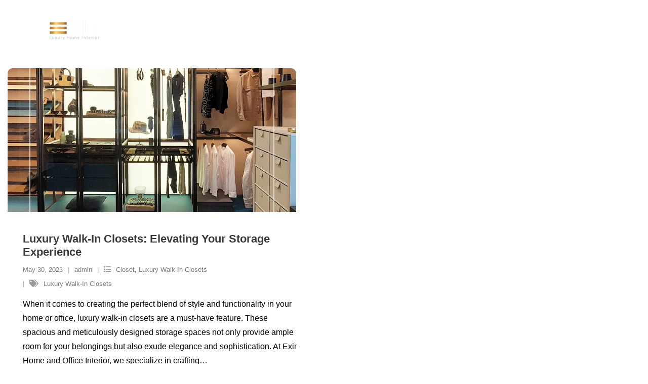

--- FILE ---
content_type: text/html; charset=UTF-8
request_url: https://exir.ca/category/closet/
body_size: 12337
content:
<!DOCTYPE html>
<html lang="en-US" prefix="og: https://ogp.me/ns#">
<head>
	<meta charset="UTF-8">
	<meta name="viewport" content="width=device-width, initial-scale=1.0, viewport-fit=cover" />			<style>img:is([sizes="auto" i], [sizes^="auto," i]) { contain-intrinsic-size: 3000px 1500px }</style>
	
<!-- Search Engine Optimization by Rank Math PRO - https://rankmath.com/ -->
<title>Closet | Exir</title>
<meta name="robots" content="follow, index, max-snippet:-1, max-video-preview:-1, max-image-preview:large"/>
<link rel="canonical" href="https://exir.ca/category/closet/" />
<meta property="og:locale" content="en_US" />
<meta property="og:type" content="article" />
<meta property="og:title" content="Closet | Exir" />
<meta property="og:url" content="https://exir.ca/category/closet/" />
<meta property="og:site_name" content="Exir" />
<meta name="twitter:card" content="summary_large_image" />
<meta name="twitter:title" content="Closet | Exir" />
<meta name="twitter:label1" content="Posts" />
<meta name="twitter:data1" content="1" />
<script type="application/ld+json" class="rank-math-schema-pro">{"@context":"https://schema.org","@graph":[{"@type":"Place","@id":"https://exir.ca/#place","geo":{"@type":"GeoCoordinates","latitude":"49.3150018","longitude":"-123.0969705"},"hasMap":"https://www.google.com/maps/search/?api=1&amp;query=49.3150018,-123.0969705","address":{"@type":"PostalAddress","streetAddress":"221, 998 Harbourside Dr","addressLocality":"North Vancouver","addressRegion":"Bc.","postalCode":"V7P3T2","addressCountry":"Canada"}},{"@type":"FurnitureStore","@id":"https://exir.ca/#organization","name":"Exir Luxury Home Interior","url":"https://exir.ca","email":"info@exir.ca","address":{"@type":"PostalAddress","streetAddress":"221, 998 Harbourside Dr","addressLocality":"North Vancouver","addressRegion":"Bc.","postalCode":"V7P3T2","addressCountry":"Canada"},"logo":{"@type":"ImageObject","@id":"https://exir.ca/#logo","url":"https://exir.ca/wp-content/uploads/2022/01/Exir-Logo-02.png","contentUrl":"https://exir.ca/wp-content/uploads/2022/01/Exir-Logo-02.png","caption":"Exir Luxury Home Interior","inLanguage":"en-US","width":"500","height":"187"},"openingHours":["Monday,Tuesday,Wednesday,Thursday,Friday 09:00-17:00"],"location":{"@id":"https://exir.ca/#place"},"image":{"@id":"https://exir.ca/#logo"},"telephone":"+1-604-315-8515"},{"@type":"WebSite","@id":"https://exir.ca/#website","url":"https://exir.ca","name":"Exir Luxury Home Interior","publisher":{"@id":"https://exir.ca/#organization"},"inLanguage":"en-US"},{"@type":"BreadcrumbList","@id":"https://exir.ca/category/closet/#breadcrumb","itemListElement":[{"@type":"ListItem","position":"1","item":{"@id":"https://exir.ca","name":"Exir"}},{"@type":"ListItem","position":"2","item":{"@id":"https://exir.ca/category/closet/","name":"Closet"}}]},{"@type":"CollectionPage","@id":"https://exir.ca/category/closet/#webpage","url":"https://exir.ca/category/closet/","name":"Closet | Exir","isPartOf":{"@id":"https://exir.ca/#website"},"inLanguage":"en-US","breadcrumb":{"@id":"https://exir.ca/category/closet/#breadcrumb"}}]}</script>
<!-- /Rank Math WordPress SEO plugin -->

<link rel='dns-prefetch' href='//www.googletagmanager.com' />
<link rel='dns-prefetch' href='//fonts.googleapis.com' />
<link rel="alternate" type="application/rss+xml" title="Exir &raquo; Feed" href="https://exir.ca/feed/" />
<link rel="alternate" type="application/rss+xml" title="Exir &raquo; Closet Category Feed" href="https://exir.ca/category/closet/feed/" />
<script type="text/javascript">
/* <![CDATA[ */
window._wpemojiSettings = {"baseUrl":"https:\/\/s.w.org\/images\/core\/emoji\/16.0.1\/72x72\/","ext":".png","svgUrl":"https:\/\/s.w.org\/images\/core\/emoji\/16.0.1\/svg\/","svgExt":".svg","source":{"concatemoji":"https:\/\/exir.ca\/wp-includes\/js\/wp-emoji-release.min.js?ver=6.8.3"}};
/*! This file is auto-generated */
!function(s,n){var o,i,e;function c(e){try{var t={supportTests:e,timestamp:(new Date).valueOf()};sessionStorage.setItem(o,JSON.stringify(t))}catch(e){}}function p(e,t,n){e.clearRect(0,0,e.canvas.width,e.canvas.height),e.fillText(t,0,0);var t=new Uint32Array(e.getImageData(0,0,e.canvas.width,e.canvas.height).data),a=(e.clearRect(0,0,e.canvas.width,e.canvas.height),e.fillText(n,0,0),new Uint32Array(e.getImageData(0,0,e.canvas.width,e.canvas.height).data));return t.every(function(e,t){return e===a[t]})}function u(e,t){e.clearRect(0,0,e.canvas.width,e.canvas.height),e.fillText(t,0,0);for(var n=e.getImageData(16,16,1,1),a=0;a<n.data.length;a++)if(0!==n.data[a])return!1;return!0}function f(e,t,n,a){switch(t){case"flag":return n(e,"\ud83c\udff3\ufe0f\u200d\u26a7\ufe0f","\ud83c\udff3\ufe0f\u200b\u26a7\ufe0f")?!1:!n(e,"\ud83c\udde8\ud83c\uddf6","\ud83c\udde8\u200b\ud83c\uddf6")&&!n(e,"\ud83c\udff4\udb40\udc67\udb40\udc62\udb40\udc65\udb40\udc6e\udb40\udc67\udb40\udc7f","\ud83c\udff4\u200b\udb40\udc67\u200b\udb40\udc62\u200b\udb40\udc65\u200b\udb40\udc6e\u200b\udb40\udc67\u200b\udb40\udc7f");case"emoji":return!a(e,"\ud83e\udedf")}return!1}function g(e,t,n,a){var r="undefined"!=typeof WorkerGlobalScope&&self instanceof WorkerGlobalScope?new OffscreenCanvas(300,150):s.createElement("canvas"),o=r.getContext("2d",{willReadFrequently:!0}),i=(o.textBaseline="top",o.font="600 32px Arial",{});return e.forEach(function(e){i[e]=t(o,e,n,a)}),i}function t(e){var t=s.createElement("script");t.src=e,t.defer=!0,s.head.appendChild(t)}"undefined"!=typeof Promise&&(o="wpEmojiSettingsSupports",i=["flag","emoji"],n.supports={everything:!0,everythingExceptFlag:!0},e=new Promise(function(e){s.addEventListener("DOMContentLoaded",e,{once:!0})}),new Promise(function(t){var n=function(){try{var e=JSON.parse(sessionStorage.getItem(o));if("object"==typeof e&&"number"==typeof e.timestamp&&(new Date).valueOf()<e.timestamp+604800&&"object"==typeof e.supportTests)return e.supportTests}catch(e){}return null}();if(!n){if("undefined"!=typeof Worker&&"undefined"!=typeof OffscreenCanvas&&"undefined"!=typeof URL&&URL.createObjectURL&&"undefined"!=typeof Blob)try{var e="postMessage("+g.toString()+"("+[JSON.stringify(i),f.toString(),p.toString(),u.toString()].join(",")+"));",a=new Blob([e],{type:"text/javascript"}),r=new Worker(URL.createObjectURL(a),{name:"wpTestEmojiSupports"});return void(r.onmessage=function(e){c(n=e.data),r.terminate(),t(n)})}catch(e){}c(n=g(i,f,p,u))}t(n)}).then(function(e){for(var t in e)n.supports[t]=e[t],n.supports.everything=n.supports.everything&&n.supports[t],"flag"!==t&&(n.supports.everythingExceptFlag=n.supports.everythingExceptFlag&&n.supports[t]);n.supports.everythingExceptFlag=n.supports.everythingExceptFlag&&!n.supports.flag,n.DOMReady=!1,n.readyCallback=function(){n.DOMReady=!0}}).then(function(){return e}).then(function(){var e;n.supports.everything||(n.readyCallback(),(e=n.source||{}).concatemoji?t(e.concatemoji):e.wpemoji&&e.twemoji&&(t(e.twemoji),t(e.wpemoji)))}))}((window,document),window._wpemojiSettings);
/* ]]> */
</script>
<link rel='stylesheet' id='hfe-widgets-style-css' href='https://exir.ca/wp-content/plugins/header-footer-elementor/inc/widgets-css/frontend.css?ver=2.6.1' type='text/css' media='all' />
<style id='wp-emoji-styles-inline-css' type='text/css'>

	img.wp-smiley, img.emoji {
		display: inline !important;
		border: none !important;
		box-shadow: none !important;
		height: 1em !important;
		width: 1em !important;
		margin: 0 0.07em !important;
		vertical-align: -0.1em !important;
		background: none !important;
		padding: 0 !important;
	}
</style>
<link rel='stylesheet' id='wp-block-library-css' href='https://exir.ca/wp-includes/css/dist/block-library/style.min.css?ver=6.8.3' type='text/css' media='all' />
<style id='classic-theme-styles-inline-css' type='text/css'>
/*! This file is auto-generated */
.wp-block-button__link{color:#fff;background-color:#32373c;border-radius:9999px;box-shadow:none;text-decoration:none;padding:calc(.667em + 2px) calc(1.333em + 2px);font-size:1.125em}.wp-block-file__button{background:#32373c;color:#fff;text-decoration:none}
</style>
<style id='global-styles-inline-css' type='text/css'>
:root{--wp--preset--aspect-ratio--square: 1;--wp--preset--aspect-ratio--4-3: 4/3;--wp--preset--aspect-ratio--3-4: 3/4;--wp--preset--aspect-ratio--3-2: 3/2;--wp--preset--aspect-ratio--2-3: 2/3;--wp--preset--aspect-ratio--16-9: 16/9;--wp--preset--aspect-ratio--9-16: 9/16;--wp--preset--color--black: #000000;--wp--preset--color--cyan-bluish-gray: #abb8c3;--wp--preset--color--white: #ffffff;--wp--preset--color--pale-pink: #f78da7;--wp--preset--color--vivid-red: #cf2e2e;--wp--preset--color--luminous-vivid-orange: #ff6900;--wp--preset--color--luminous-vivid-amber: #fcb900;--wp--preset--color--light-green-cyan: #7bdcb5;--wp--preset--color--vivid-green-cyan: #00d084;--wp--preset--color--pale-cyan-blue: #8ed1fc;--wp--preset--color--vivid-cyan-blue: #0693e3;--wp--preset--color--vivid-purple: #9b51e0;--wp--preset--gradient--vivid-cyan-blue-to-vivid-purple: linear-gradient(135deg,rgba(6,147,227,1) 0%,rgb(155,81,224) 100%);--wp--preset--gradient--light-green-cyan-to-vivid-green-cyan: linear-gradient(135deg,rgb(122,220,180) 0%,rgb(0,208,130) 100%);--wp--preset--gradient--luminous-vivid-amber-to-luminous-vivid-orange: linear-gradient(135deg,rgba(252,185,0,1) 0%,rgba(255,105,0,1) 100%);--wp--preset--gradient--luminous-vivid-orange-to-vivid-red: linear-gradient(135deg,rgba(255,105,0,1) 0%,rgb(207,46,46) 100%);--wp--preset--gradient--very-light-gray-to-cyan-bluish-gray: linear-gradient(135deg,rgb(238,238,238) 0%,rgb(169,184,195) 100%);--wp--preset--gradient--cool-to-warm-spectrum: linear-gradient(135deg,rgb(74,234,220) 0%,rgb(151,120,209) 20%,rgb(207,42,186) 40%,rgb(238,44,130) 60%,rgb(251,105,98) 80%,rgb(254,248,76) 100%);--wp--preset--gradient--blush-light-purple: linear-gradient(135deg,rgb(255,206,236) 0%,rgb(152,150,240) 100%);--wp--preset--gradient--blush-bordeaux: linear-gradient(135deg,rgb(254,205,165) 0%,rgb(254,45,45) 50%,rgb(107,0,62) 100%);--wp--preset--gradient--luminous-dusk: linear-gradient(135deg,rgb(255,203,112) 0%,rgb(199,81,192) 50%,rgb(65,88,208) 100%);--wp--preset--gradient--pale-ocean: linear-gradient(135deg,rgb(255,245,203) 0%,rgb(182,227,212) 50%,rgb(51,167,181) 100%);--wp--preset--gradient--electric-grass: linear-gradient(135deg,rgb(202,248,128) 0%,rgb(113,206,126) 100%);--wp--preset--gradient--midnight: linear-gradient(135deg,rgb(2,3,129) 0%,rgb(40,116,252) 100%);--wp--preset--font-size--small: 13px;--wp--preset--font-size--medium: 20px;--wp--preset--font-size--large: 36px;--wp--preset--font-size--x-large: 42px;--wp--preset--spacing--20: 0.44rem;--wp--preset--spacing--30: 0.67rem;--wp--preset--spacing--40: 1rem;--wp--preset--spacing--50: 1.5rem;--wp--preset--spacing--60: 2.25rem;--wp--preset--spacing--70: 3.38rem;--wp--preset--spacing--80: 5.06rem;--wp--preset--shadow--natural: 6px 6px 9px rgba(0, 0, 0, 0.2);--wp--preset--shadow--deep: 12px 12px 50px rgba(0, 0, 0, 0.4);--wp--preset--shadow--sharp: 6px 6px 0px rgba(0, 0, 0, 0.2);--wp--preset--shadow--outlined: 6px 6px 0px -3px rgba(255, 255, 255, 1), 6px 6px rgba(0, 0, 0, 1);--wp--preset--shadow--crisp: 6px 6px 0px rgba(0, 0, 0, 1);}:where(.is-layout-flex){gap: 0.5em;}:where(.is-layout-grid){gap: 0.5em;}body .is-layout-flex{display: flex;}.is-layout-flex{flex-wrap: wrap;align-items: center;}.is-layout-flex > :is(*, div){margin: 0;}body .is-layout-grid{display: grid;}.is-layout-grid > :is(*, div){margin: 0;}:where(.wp-block-columns.is-layout-flex){gap: 2em;}:where(.wp-block-columns.is-layout-grid){gap: 2em;}:where(.wp-block-post-template.is-layout-flex){gap: 1.25em;}:where(.wp-block-post-template.is-layout-grid){gap: 1.25em;}.has-black-color{color: var(--wp--preset--color--black) !important;}.has-cyan-bluish-gray-color{color: var(--wp--preset--color--cyan-bluish-gray) !important;}.has-white-color{color: var(--wp--preset--color--white) !important;}.has-pale-pink-color{color: var(--wp--preset--color--pale-pink) !important;}.has-vivid-red-color{color: var(--wp--preset--color--vivid-red) !important;}.has-luminous-vivid-orange-color{color: var(--wp--preset--color--luminous-vivid-orange) !important;}.has-luminous-vivid-amber-color{color: var(--wp--preset--color--luminous-vivid-amber) !important;}.has-light-green-cyan-color{color: var(--wp--preset--color--light-green-cyan) !important;}.has-vivid-green-cyan-color{color: var(--wp--preset--color--vivid-green-cyan) !important;}.has-pale-cyan-blue-color{color: var(--wp--preset--color--pale-cyan-blue) !important;}.has-vivid-cyan-blue-color{color: var(--wp--preset--color--vivid-cyan-blue) !important;}.has-vivid-purple-color{color: var(--wp--preset--color--vivid-purple) !important;}.has-black-background-color{background-color: var(--wp--preset--color--black) !important;}.has-cyan-bluish-gray-background-color{background-color: var(--wp--preset--color--cyan-bluish-gray) !important;}.has-white-background-color{background-color: var(--wp--preset--color--white) !important;}.has-pale-pink-background-color{background-color: var(--wp--preset--color--pale-pink) !important;}.has-vivid-red-background-color{background-color: var(--wp--preset--color--vivid-red) !important;}.has-luminous-vivid-orange-background-color{background-color: var(--wp--preset--color--luminous-vivid-orange) !important;}.has-luminous-vivid-amber-background-color{background-color: var(--wp--preset--color--luminous-vivid-amber) !important;}.has-light-green-cyan-background-color{background-color: var(--wp--preset--color--light-green-cyan) !important;}.has-vivid-green-cyan-background-color{background-color: var(--wp--preset--color--vivid-green-cyan) !important;}.has-pale-cyan-blue-background-color{background-color: var(--wp--preset--color--pale-cyan-blue) !important;}.has-vivid-cyan-blue-background-color{background-color: var(--wp--preset--color--vivid-cyan-blue) !important;}.has-vivid-purple-background-color{background-color: var(--wp--preset--color--vivid-purple) !important;}.has-black-border-color{border-color: var(--wp--preset--color--black) !important;}.has-cyan-bluish-gray-border-color{border-color: var(--wp--preset--color--cyan-bluish-gray) !important;}.has-white-border-color{border-color: var(--wp--preset--color--white) !important;}.has-pale-pink-border-color{border-color: var(--wp--preset--color--pale-pink) !important;}.has-vivid-red-border-color{border-color: var(--wp--preset--color--vivid-red) !important;}.has-luminous-vivid-orange-border-color{border-color: var(--wp--preset--color--luminous-vivid-orange) !important;}.has-luminous-vivid-amber-border-color{border-color: var(--wp--preset--color--luminous-vivid-amber) !important;}.has-light-green-cyan-border-color{border-color: var(--wp--preset--color--light-green-cyan) !important;}.has-vivid-green-cyan-border-color{border-color: var(--wp--preset--color--vivid-green-cyan) !important;}.has-pale-cyan-blue-border-color{border-color: var(--wp--preset--color--pale-cyan-blue) !important;}.has-vivid-cyan-blue-border-color{border-color: var(--wp--preset--color--vivid-cyan-blue) !important;}.has-vivid-purple-border-color{border-color: var(--wp--preset--color--vivid-purple) !important;}.has-vivid-cyan-blue-to-vivid-purple-gradient-background{background: var(--wp--preset--gradient--vivid-cyan-blue-to-vivid-purple) !important;}.has-light-green-cyan-to-vivid-green-cyan-gradient-background{background: var(--wp--preset--gradient--light-green-cyan-to-vivid-green-cyan) !important;}.has-luminous-vivid-amber-to-luminous-vivid-orange-gradient-background{background: var(--wp--preset--gradient--luminous-vivid-amber-to-luminous-vivid-orange) !important;}.has-luminous-vivid-orange-to-vivid-red-gradient-background{background: var(--wp--preset--gradient--luminous-vivid-orange-to-vivid-red) !important;}.has-very-light-gray-to-cyan-bluish-gray-gradient-background{background: var(--wp--preset--gradient--very-light-gray-to-cyan-bluish-gray) !important;}.has-cool-to-warm-spectrum-gradient-background{background: var(--wp--preset--gradient--cool-to-warm-spectrum) !important;}.has-blush-light-purple-gradient-background{background: var(--wp--preset--gradient--blush-light-purple) !important;}.has-blush-bordeaux-gradient-background{background: var(--wp--preset--gradient--blush-bordeaux) !important;}.has-luminous-dusk-gradient-background{background: var(--wp--preset--gradient--luminous-dusk) !important;}.has-pale-ocean-gradient-background{background: var(--wp--preset--gradient--pale-ocean) !important;}.has-electric-grass-gradient-background{background: var(--wp--preset--gradient--electric-grass) !important;}.has-midnight-gradient-background{background: var(--wp--preset--gradient--midnight) !important;}.has-small-font-size{font-size: var(--wp--preset--font-size--small) !important;}.has-medium-font-size{font-size: var(--wp--preset--font-size--medium) !important;}.has-large-font-size{font-size: var(--wp--preset--font-size--large) !important;}.has-x-large-font-size{font-size: var(--wp--preset--font-size--x-large) !important;}
:where(.wp-block-post-template.is-layout-flex){gap: 1.25em;}:where(.wp-block-post-template.is-layout-grid){gap: 1.25em;}
:where(.wp-block-columns.is-layout-flex){gap: 2em;}:where(.wp-block-columns.is-layout-grid){gap: 2em;}
:root :where(.wp-block-pullquote){font-size: 1.5em;line-height: 1.6;}
</style>
<link rel='stylesheet' id='mega-theme-icon-css' href='https://exir.ca/wp-content/plugins/elementor-pro/mega-theme/includes/icon/style.css?ver=6.8.3' type='text/css' media='all' />
<link rel='stylesheet' id='hfe-style-css' href='https://exir.ca/wp-content/plugins/header-footer-elementor/assets/css/header-footer-elementor.css?ver=2.6.1' type='text/css' media='all' />
<link rel='stylesheet' id='elementor-icons-css' href='https://exir.ca/wp-content/plugins/elementor/assets/lib/eicons/css/elementor-icons.min.css?ver=5.44.0' type='text/css' media='all' />
<link rel='stylesheet' id='elementor-frontend-css' href='https://exir.ca/wp-content/plugins/elementor/assets/css/frontend.min.css?ver=3.32.4' type='text/css' media='all' />
<link rel='stylesheet' id='elementor-post-1702-css' href='https://exir.ca/wp-content/uploads/elementor/css/post-1702.css?ver=1760559626' type='text/css' media='all' />
<link rel='stylesheet' id='megatheme-font-css' href='https://exir.ca/wp-content/plugins/elementor-pro/mega-theme/includes/fonts.css?ver=6.8.3' type='text/css' media='all' />
<link rel='stylesheet' id='elementor-pro-css' href='https://exir.ca/wp-content/plugins/elementor-pro/assets/css/frontend.min.css?ver=3.7.3' type='text/css' media='all' />
<link rel='stylesheet' id='shuttle-bootstrap-css' href='https://exir.ca/wp-content/themes/shuttle/lib/extentions/bootstrap/css/bootstrap.min.css?ver=2.3.2' type='text/css' media='all' />
<link rel='stylesheet' id='shuttle-style-css' href='https://exir.ca/wp-content/themes/shuttle/style.css?ver=6.8.3' type='text/css' media='all' />
<link rel='stylesheet' id='shuttle-style-clean-css' href='https://exir.ca/wp-content/themes/shuttle-clean/style.css?ver=1.0.2' type='text/css' media='all' />
<link crossorigin="anonymous" rel='stylesheet' id='shuttle-google-fonts-css' href='//fonts.googleapis.com/css?family=Open+Sans%3A300%2C400%2C600%2C700&#038;subset=latin%2Clatin-ext' type='text/css' media='all' />
<link rel='stylesheet' id='prettyPhoto-css' href='https://exir.ca/wp-content/themes/shuttle/lib/extentions/prettyPhoto/css/prettyPhoto.css?ver=3.1.6' type='text/css' media='all' />
<link rel='stylesheet' id='dashicons-css' href='https://exir.ca/wp-includes/css/dashicons.min.css?ver=6.8.3' type='text/css' media='all' />
<link rel='stylesheet' id='font-awesome-css' href='https://exir.ca/wp-content/plugins/elementor/assets/lib/font-awesome/css/font-awesome.min.css?ver=4.7.0' type='text/css' media='all' />
<link rel='stylesheet' id='shuttle-shortcodes-css' href='https://exir.ca/wp-content/themes/shuttle/styles/style-shortcodes.css?ver=1.3.2' type='text/css' media='all' />
<link rel='stylesheet' id='elementor-post-1778-css' href='https://exir.ca/wp-content/uploads/elementor/css/post-1778.css?ver=1760559626' type='text/css' media='all' />
<link rel='stylesheet' id='elementor-post-1774-css' href='https://exir.ca/wp-content/uploads/elementor/css/post-1774.css?ver=1760559626' type='text/css' media='all' />
<link rel='stylesheet' id='shuttle-responsive-css' href='https://exir.ca/wp-content/themes/shuttle/styles/style-responsive.css?ver=1.3.2' type='text/css' media='all' />
<link rel='stylesheet' id='hfe-elementor-icons-css' href='https://exir.ca/wp-content/plugins/elementor/assets/lib/eicons/css/elementor-icons.min.css?ver=5.34.0' type='text/css' media='all' />
<link rel='stylesheet' id='hfe-icons-list-css' href='https://exir.ca/wp-content/plugins/elementor/assets/css/widget-icon-list.min.css?ver=3.24.3' type='text/css' media='all' />
<link rel='stylesheet' id='hfe-social-icons-css' href='https://exir.ca/wp-content/plugins/elementor/assets/css/widget-social-icons.min.css?ver=3.24.0' type='text/css' media='all' />
<link rel='stylesheet' id='hfe-social-share-icons-brands-css' href='https://exir.ca/wp-content/plugins/elementor/assets/lib/font-awesome/css/brands.css?ver=5.15.3' type='text/css' media='all' />
<link rel='stylesheet' id='hfe-social-share-icons-fontawesome-css' href='https://exir.ca/wp-content/plugins/elementor/assets/lib/font-awesome/css/fontawesome.css?ver=5.15.3' type='text/css' media='all' />
<link rel='stylesheet' id='hfe-nav-menu-icons-css' href='https://exir.ca/wp-content/plugins/elementor/assets/lib/font-awesome/css/solid.css?ver=5.15.3' type='text/css' media='all' />
<link rel='stylesheet' id='hfe-widget-blockquote-css' href='https://exir.ca/wp-content/plugins/elementor-pro/assets/css/widget-blockquote.min.css?ver=3.25.0' type='text/css' media='all' />
<link rel='stylesheet' id='hfe-mega-menu-css' href='https://exir.ca/wp-content/plugins/elementor-pro/assets/css/widget-mega-menu.min.css?ver=3.26.2' type='text/css' media='all' />
<link rel='stylesheet' id='hfe-nav-menu-widget-css' href='https://exir.ca/wp-content/plugins/elementor-pro/assets/css/widget-nav-menu.min.css?ver=3.26.0' type='text/css' media='all' />
<link rel='stylesheet' id='ekit-widget-styles-css' href='https://exir.ca/wp-content/plugins/elementskit-lite/widgets/init/assets/css/widget-styles.css?ver=3.7.3' type='text/css' media='all' />
<link rel='stylesheet' id='ekit-responsive-css' href='https://exir.ca/wp-content/plugins/elementskit-lite/widgets/init/assets/css/responsive.css?ver=3.7.3' type='text/css' media='all' />
<link crossorigin="anonymous" rel='stylesheet' id='elementor-gf-raleway-css' href='https://fonts.googleapis.com/css?family=Raleway:100,100italic,200,200italic,300,300italic,400,400italic,500,500italic,600,600italic,700,700italic,800,800italic,900,900italic&#038;display=auto' type='text/css' media='all' />
<link crossorigin="anonymous" rel='stylesheet' id='elementor-gf-worksans-css' href='https://fonts.googleapis.com/css?family=Work+Sans:100,100italic,200,200italic,300,300italic,400,400italic,500,500italic,600,600italic,700,700italic,800,800italic,900,900italic&#038;display=auto' type='text/css' media='all' />
<link rel='stylesheet' id='elementor-icons-ekiticons-css' href='https://exir.ca/wp-content/plugins/elementskit-lite/modules/elementskit-icon-pack/assets/css/ekiticons.css?ver=3.7.3' type='text/css' media='all' />
<link rel='stylesheet' id='elementor-icons-shared-0-css' href='https://exir.ca/wp-content/plugins/elementor/assets/lib/font-awesome/css/fontawesome.min.css?ver=5.15.3' type='text/css' media='all' />
<link rel='stylesheet' id='elementor-icons-fa-regular-css' href='https://exir.ca/wp-content/plugins/elementor/assets/lib/font-awesome/css/regular.min.css?ver=5.15.3' type='text/css' media='all' />
<link rel='stylesheet' id='elementor-icons-fa-brands-css' href='https://exir.ca/wp-content/plugins/elementor/assets/lib/font-awesome/css/brands.min.css?ver=5.15.3' type='text/css' media='all' />
<script type="text/javascript" src="https://exir.ca/wp-includes/js/jquery/jquery.min.js?ver=3.7.1" id="jquery-core-js"></script>
<script type="text/javascript" src="https://exir.ca/wp-includes/js/jquery/jquery-migrate.min.js?ver=3.4.1" id="jquery-migrate-js"></script>
<script type="text/javascript" id="jquery-js-after">
/* <![CDATA[ */
!function($){"use strict";$(document).ready(function(){$(this).scrollTop()>100&&$(".hfe-scroll-to-top-wrap").removeClass("hfe-scroll-to-top-hide"),$(window).scroll(function(){$(this).scrollTop()<100?$(".hfe-scroll-to-top-wrap").fadeOut(300):$(".hfe-scroll-to-top-wrap").fadeIn(300)}),$(".hfe-scroll-to-top-wrap").on("click",function(){$("html, body").animate({scrollTop:0},300);return!1})})}(jQuery);
!function($){'use strict';$(document).ready(function(){var bar=$('.hfe-reading-progress-bar');if(!bar.length)return;$(window).on('scroll',function(){var s=$(window).scrollTop(),d=$(document).height()-$(window).height(),p=d? s/d*100:0;bar.css('width',p+'%')});});}(jQuery);
/* ]]> */
</script>
<script type="text/javascript" src="https://exir.ca/wp-content/themes/shuttle/lib/scripts/plugins/sticky/jquery.sticky.js?ver=true" id="sticky-js"></script>

<!-- Google tag (gtag.js) snippet added by Site Kit -->
<!-- Google Analytics snippet added by Site Kit -->
<script type="text/javascript" src="https://www.googletagmanager.com/gtag/js?id=G-QDNS90GX6N" id="google_gtagjs-js" async></script>
<script type="text/javascript" id="google_gtagjs-js-after">
/* <![CDATA[ */
window.dataLayer = window.dataLayer || [];function gtag(){dataLayer.push(arguments);}
gtag("set","linker",{"domains":["exir.ca"]});
gtag("js", new Date());
gtag("set", "developer_id.dZTNiMT", true);
gtag("config", "G-QDNS90GX6N");
/* ]]> */
</script>
<link rel="https://api.w.org/" href="https://exir.ca/wp-json/" /><link rel="alternate" title="JSON" type="application/json" href="https://exir.ca/wp-json/wp/v2/categories/138" /><link rel="EditURI" type="application/rsd+xml" title="RSD" href="https://exir.ca/xmlrpc.php?rsd" />
<meta name="generator" content="WordPress 6.8.3" />
<meta name="generator" content="Site Kit by Google 1.163.0" /><meta name="generator" content="performance-lab 4.0.0; plugins: ">
<!-- Analytics by WP Statistics - https://wp-statistics.com -->
<meta name="generator" content="Elementor 3.32.4; features: additional_custom_breakpoints; settings: css_print_method-external, google_font-enabled, font_display-auto">
			<style>
				.e-con.e-parent:nth-of-type(n+4):not(.e-lazyloaded):not(.e-no-lazyload),
				.e-con.e-parent:nth-of-type(n+4):not(.e-lazyloaded):not(.e-no-lazyload) * {
					background-image: none !important;
				}
				@media screen and (max-height: 1024px) {
					.e-con.e-parent:nth-of-type(n+3):not(.e-lazyloaded):not(.e-no-lazyload),
					.e-con.e-parent:nth-of-type(n+3):not(.e-lazyloaded):not(.e-no-lazyload) * {
						background-image: none !important;
					}
				}
				@media screen and (max-height: 640px) {
					.e-con.e-parent:nth-of-type(n+2):not(.e-lazyloaded):not(.e-no-lazyload),
					.e-con.e-parent:nth-of-type(n+2):not(.e-lazyloaded):not(.e-no-lazyload) * {
						background-image: none !important;
					}
				}
			</style>
			<link rel="amphtml" href="https://exir.ca/category/closet/?amp=1"><link rel="icon" href="https://exir.ca/wp-content/uploads/2022/01/Exir-Logo-01-FAV-150x150.png" sizes="32x32" />
<link rel="icon" href="https://exir.ca/wp-content/uploads/2022/01/Exir-Logo-01-FAV.png" sizes="192x192" />
<link rel="apple-touch-icon" href="https://exir.ca/wp-content/uploads/2022/01/Exir-Logo-01-FAV.png" />
<meta name="msapplication-TileImage" content="https://exir.ca/wp-content/uploads/2022/01/Exir-Logo-01-FAV.png" />
</head>
<body class="archive category category-closet category-138 wp-custom-logo wp-theme-shuttle wp-child-theme-shuttle-clean ehf-template-shuttle ehf-stylesheet-shuttle-clean layout-sidebar-none intro-on layout-responsive header-style1 blog-style2 elementor-default elementor-kit-1702">

		<header data-elementor-type="header" data-elementor-id="1778" class="elementor elementor-1778 elementor-location-header">
					<div class="elementor-section-wrap">
								<section class="elementor-section elementor-top-section elementor-element elementor-element-7b05f4c3 elementor-section-full_width elementor-section-height-min-height elementor-section-content-middle elementor-section-height-default elementor-section-items-middle" data-id="7b05f4c3" data-element_type="section" data-settings="{&quot;sticky&quot;:&quot;top&quot;,&quot;background_motion_fx_opacity_effect&quot;:&quot;yes&quot;,&quot;background_motion_fx_opacity_range&quot;:{&quot;unit&quot;:&quot;%&quot;,&quot;size&quot;:&quot;&quot;,&quot;sizes&quot;:{&quot;start&quot;:&quot;0&quot;,&quot;end&quot;:&quot;5&quot;}},&quot;background_motion_fx_range&quot;:&quot;page&quot;,&quot;background_motion_fx_opacity_direction&quot;:&quot;out-in&quot;,&quot;background_motion_fx_opacity_level&quot;:{&quot;unit&quot;:&quot;px&quot;,&quot;size&quot;:10,&quot;sizes&quot;:[]},&quot;background_motion_fx_devices&quot;:[&quot;desktop&quot;,&quot;tablet&quot;,&quot;mobile&quot;],&quot;sticky_on&quot;:[&quot;desktop&quot;,&quot;tablet&quot;,&quot;mobile&quot;],&quot;sticky_offset&quot;:0,&quot;sticky_effects_offset&quot;:0}">
							<div class="elementor-background-overlay"></div>
							<div class="elementor-container elementor-column-gap-default">
					<div class="elementor-column elementor-col-33 elementor-top-column elementor-element elementor-element-4b9190ec" data-id="4b9190ec" data-element_type="column">
			<div class="elementor-widget-wrap elementor-element-populated">
						<div class="elementor-element elementor-element-1e4d9811 elementor-widget elementor-widget-theme-site-logo elementor-widget-image" data-id="1e4d9811" data-element_type="widget" data-widget_type="theme-site-logo.default">
				<div class="elementor-widget-container">
																<a href="https://exir.ca">
							<img fetchpriority="high" width="500" height="187" src="https://exir.ca/wp-content/uploads/2022/01/Exir-Logo-02.png" class="attachment-full size-full wp-image-2067" alt="Exir Enterprise Logo 2" srcset="https://exir.ca/wp-content/uploads/2022/01/Exir-Logo-02.png 500w, https://exir.ca/wp-content/uploads/2022/01/Exir-Logo-02-300x112.png 300w" sizes="(max-width: 500px) 100vw, 500px" />								</a>
															</div>
				</div>
					</div>
		</div>
				<div class="elementor-column elementor-col-33 elementor-top-column elementor-element elementor-element-e768b82" data-id="e768b82" data-element_type="column">
			<div class="elementor-widget-wrap elementor-element-populated">
						<div class="elementor-element elementor-element-75b34d8 elementor-widget elementor-widget-ekit-nav-menu" data-id="75b34d8" data-element_type="widget" data-widget_type="ekit-nav-menu.default">
				<div class="elementor-widget-container">
							<nav class="ekit-wid-con ekit_menu_responsive_tablet" 
			data-hamburger-icon="icon icon-hamburger-2" 
			data-hamburger-icon-type="icon" 
			data-responsive-breakpoint="1024">
			            <button class="elementskit-menu-hamburger elementskit-menu-toggler"  type="button" aria-label="hamburger-icon">
                <i aria-hidden="true" class="ekit-menu-icon icon icon-hamburger-2"></i>            </button>
            <div id="ekit-megamenu-main-2" class="elementskit-menu-container elementskit-menu-offcanvas-elements elementskit-navbar-nav-default ekit-nav-menu-one-page-no ekit-nav-dropdown-click"><ul id="menu-main-2" class="elementskit-navbar-nav elementskit-menu-po-center submenu-click-on-icon"><li id="menu-item-3903" class="menu-item menu-item-type-post_type menu-item-object-page menu-item-home menu-item-3903 nav-item elementskit-dropdown-has top_position elementskit-dropdown-menu-custom_width elementskit-megamenu-has elementskit-mobile-builder-content" data-vertical-menu=1200><a href="https://exir.ca/" class="ekit-menu-nav-link">Products<i aria-hidden="true" class="icon icon-none elementskit-submenu-indicator"></i></a><div class="elementskit-megamenu-panel">		<div data-elementor-type="wp-post" data-elementor-id="3907" class="elementor elementor-3907" data-elementor-settings="{&quot;ekit_onepagescroll&quot;:&quot;block&quot;}">
						<section class="elementor-section elementor-inner-section elementor-element elementor-element-31342414 elementor-section-full_width elementor-section-height-default elementor-section-height-default" data-id="31342414" data-element_type="section" data-settings="{&quot;background_background&quot;:&quot;classic&quot;}">
						<div class="elementor-container elementor-column-gap-no">
					<div class="elementor-column elementor-col-20 elementor-inner-column elementor-element elementor-element-2a5051a3" data-id="2a5051a3" data-element_type="column">
			<div class="elementor-widget-wrap elementor-element-populated">
						<div class="elementor-element elementor-element-5f89b38 elementor-icon-list--layout-traditional elementor-list-item-link-full_width elementor-widget elementor-widget-icon-list" data-id="5f89b38" data-element_type="widget" data-widget_type="icon-list.default">
				<div class="elementor-widget-container">
							<ul class="elementor-icon-list-items">
							<li class="elementor-icon-list-item">
											<a href="https://exir.ca/kitchens/">

												<span class="elementor-icon-list-icon">
							<i aria-hidden="true" class="fas fa-square-full"></i>						</span>
										<span class="elementor-icon-list-text">Kitchens</span>
											</a>
									</li>
						</ul>
						</div>
				</div>
				<div class="elementor-element elementor-element-30de8762 elementor-icon-list--layout-traditional elementor-list-item-link-full_width elementor-widget elementor-widget-icon-list" data-id="30de8762" data-element_type="widget" data-widget_type="icon-list.default">
				<div class="elementor-widget-container">
							<ul class="elementor-icon-list-items">
							<li class="elementor-icon-list-item">
											<a href="https://exir.ca/modern-kitchens/">

											<span class="elementor-icon-list-text">Modern</span>
											</a>
									</li>
						</ul>
						</div>
				</div>
				<div class="elementor-element elementor-element-12033c23 elementor-icon-list--layout-traditional elementor-list-item-link-full_width elementor-widget elementor-widget-icon-list" data-id="12033c23" data-element_type="widget" data-widget_type="icon-list.default">
				<div class="elementor-widget-container">
							<ul class="elementor-icon-list-items">
							<li class="elementor-icon-list-item">
											<a href="https://exir.ca/classic-kitchens/">

											<span class="elementor-icon-list-text">Classic</span>
											</a>
									</li>
						</ul>
						</div>
				</div>
				<div class="elementor-element elementor-element-306a99 elementor-icon-list--layout-traditional elementor-list-item-link-full_width elementor-widget elementor-widget-icon-list" data-id="306a99" data-element_type="widget" data-widget_type="icon-list.default">
				<div class="elementor-widget-container">
							<ul class="elementor-icon-list-items">
							<li class="elementor-icon-list-item">
											<a href="https://exir.ca/transitional-kitchens/">

											<span class="elementor-icon-list-text">Transitional</span>
											</a>
									</li>
						</ul>
						</div>
				</div>
				<div class="elementor-element elementor-element-207a694c elementor-icon-list--layout-traditional elementor-list-item-link-full_width elementor-widget elementor-widget-icon-list" data-id="207a694c" data-element_type="widget" data-widget_type="icon-list.default">
				<div class="elementor-widget-container">
							<ul class="elementor-icon-list-items">
							<li class="elementor-icon-list-item">
											<a href="https://exir.ca/luxury-kitchens/">

											<span class="elementor-icon-list-text">Luxury </span>
											</a>
									</li>
						</ul>
						</div>
				</div>
					</div>
		</div>
				<div class="elementor-column elementor-col-20 elementor-inner-column elementor-element elementor-element-6a0134a0" data-id="6a0134a0" data-element_type="column">
			<div class="elementor-widget-wrap elementor-element-populated">
						<div class="elementor-element elementor-element-5188f3c9 elementor-icon-list--layout-traditional elementor-list-item-link-full_width elementor-widget elementor-widget-icon-list" data-id="5188f3c9" data-element_type="widget" data-widget_type="icon-list.default">
				<div class="elementor-widget-container">
							<ul class="elementor-icon-list-items">
							<li class="elementor-icon-list-item">
											<a href="https://exir.ca/closets/">

												<span class="elementor-icon-list-icon">
							<i aria-hidden="true" class="fas fa-square-full"></i>						</span>
										<span class="elementor-icon-list-text">closets</span>
											</a>
									</li>
						</ul>
						</div>
				</div>
				<div class="elementor-element elementor-element-15c68678 elementor-icon-list--layout-traditional elementor-list-item-link-full_width elementor-widget elementor-widget-icon-list" data-id="15c68678" data-element_type="widget" data-widget_type="icon-list.default">
				<div class="elementor-widget-container">
							<ul class="elementor-icon-list-items">
							<li class="elementor-icon-list-item">
											<a href="https://exir.ca/modern-closets/">

											<span class="elementor-icon-list-text">Modern</span>
											</a>
									</li>
						</ul>
						</div>
				</div>
				<div class="elementor-element elementor-element-39f0c514 elementor-icon-list--layout-traditional elementor-list-item-link-full_width elementor-widget elementor-widget-icon-list" data-id="39f0c514" data-element_type="widget" data-widget_type="icon-list.default">
				<div class="elementor-widget-container">
							<ul class="elementor-icon-list-items">
							<li class="elementor-icon-list-item">
											<a href="https://exir.ca/classic-closets/">

											<span class="elementor-icon-list-text">Classic</span>
											</a>
									</li>
						</ul>
						</div>
				</div>
				<div class="elementor-element elementor-element-70cde0f9 elementor-icon-list--layout-traditional elementor-list-item-link-full_width elementor-widget elementor-widget-icon-list" data-id="70cde0f9" data-element_type="widget" data-widget_type="icon-list.default">
				<div class="elementor-widget-container">
							<ul class="elementor-icon-list-items">
							<li class="elementor-icon-list-item">
											<a href="https://exir.ca/luxtury-closets/">

											<span class="elementor-icon-list-text">Luxury</span>
											</a>
									</li>
						</ul>
						</div>
				</div>
					</div>
		</div>
				<div class="elementor-column elementor-col-20 elementor-inner-column elementor-element elementor-element-2807af0d" data-id="2807af0d" data-element_type="column">
			<div class="elementor-widget-wrap elementor-element-populated">
						<div class="elementor-element elementor-element-357e217 elementor-icon-list--layout-traditional elementor-list-item-link-full_width elementor-widget elementor-widget-icon-list" data-id="357e217" data-element_type="widget" data-widget_type="icon-list.default">
				<div class="elementor-widget-container">
							<ul class="elementor-icon-list-items">
							<li class="elementor-icon-list-item">
											<a href="https://exir.ca/baths-2/">

												<span class="elementor-icon-list-icon">
							<i aria-hidden="true" class="fas fa-square-full"></i>						</span>
										<span class="elementor-icon-list-text">Baths</span>
											</a>
									</li>
						</ul>
						</div>
				</div>
				<div class="elementor-element elementor-element-7d99c593 elementor-icon-list--layout-traditional elementor-list-item-link-full_width elementor-widget elementor-widget-icon-list" data-id="7d99c593" data-element_type="widget" data-widget_type="icon-list.default">
				<div class="elementor-widget-container">
							<ul class="elementor-icon-list-items">
							<li class="elementor-icon-list-item">
											<a href="https://exir.ca/vanities/">

											<span class="elementor-icon-list-text">Vanities</span>
											</a>
									</li>
						</ul>
						</div>
				</div>
				<div class="elementor-element elementor-element-7092b30a elementor-icon-list--layout-traditional elementor-list-item-link-full_width elementor-widget elementor-widget-icon-list" data-id="7092b30a" data-element_type="widget" data-widget_type="icon-list.default">
				<div class="elementor-widget-container">
							<ul class="elementor-icon-list-items">
							<li class="elementor-icon-list-item">
											<a href="https://exir.ca/faucets/">

											<span class="elementor-icon-list-text">Faucets</span>
											</a>
									</li>
						</ul>
						</div>
				</div>
					</div>
		</div>
				<div class="elementor-column elementor-col-20 elementor-inner-column elementor-element elementor-element-2e81667d" data-id="2e81667d" data-element_type="column">
			<div class="elementor-widget-wrap elementor-element-populated">
						<div class="elementor-element elementor-element-641f8405 elementor-icon-list--layout-traditional elementor-list-item-link-full_width elementor-widget elementor-widget-icon-list" data-id="641f8405" data-element_type="widget" data-widget_type="icon-list.default">
				<div class="elementor-widget-container">
							<ul class="elementor-icon-list-items">
							<li class="elementor-icon-list-item">
											<a href="https://exir.ca/furniture/">

												<span class="elementor-icon-list-icon">
							<i aria-hidden="true" class="fas fa-square-full"></i>						</span>
										<span class="elementor-icon-list-text">furniture</span>
											</a>
									</li>
						</ul>
						</div>
				</div>
				<div class="elementor-element elementor-element-b660135 elementor-icon-list--layout-traditional elementor-list-item-link-full_width elementor-widget elementor-widget-icon-list" data-id="b660135" data-element_type="widget" data-widget_type="icon-list.default">
				<div class="elementor-widget-container">
							<ul class="elementor-icon-list-items">
							<li class="elementor-icon-list-item">
											<a href="https://shop.exir.ca/product-category/bedroom/" target="_blank">

											<span class="elementor-icon-list-text">Bedroom</span>
											</a>
									</li>
								<li class="elementor-icon-list-item">
											<a href="https://shop.exir.ca/product-category/living/" target="_blank">

											<span class="elementor-icon-list-text">Living</span>
											</a>
									</li>
								<li class="elementor-icon-list-item">
											<a href="https://shop.exir.ca/product-category/dining/" target="_blank">

											<span class="elementor-icon-list-text">Dining</span>
											</a>
									</li>
						</ul>
						</div>
				</div>
					</div>
		</div>
				<div class="elementor-column elementor-col-20 elementor-inner-column elementor-element elementor-element-57617108" data-id="57617108" data-element_type="column">
			<div class="elementor-widget-wrap elementor-element-populated">
						<div class="elementor-element elementor-element-2a378b7 elementor-icon-list--layout-traditional elementor-list-item-link-full_width elementor-widget elementor-widget-icon-list" data-id="2a378b7" data-element_type="widget" data-widget_type="icon-list.default">
				<div class="elementor-widget-container">
							<ul class="elementor-icon-list-items">
							<li class="elementor-icon-list-item">
											<a href="https://exir.ca/living-office/">

												<span class="elementor-icon-list-icon">
							<i aria-hidden="true" class="fas fa-square-full"></i>						</span>
										<span class="elementor-icon-list-text">Living &amp; Office</span>
											</a>
									</li>
						</ul>
						</div>
				</div>
				<div class="elementor-element elementor-element-7280912 elementor-icon-list--layout-traditional elementor-list-item-link-full_width elementor-widget elementor-widget-icon-list" data-id="7280912" data-element_type="widget" data-widget_type="icon-list.default">
				<div class="elementor-widget-container">
							<ul class="elementor-icon-list-items">
							<li class="elementor-icon-list-item">
											<a href="https://exir.ca/classic-living-room/">

											<span class="elementor-icon-list-text">Classic</span>
											</a>
									</li>
						</ul>
						</div>
				</div>
				<div class="elementor-element elementor-element-efddd55 elementor-icon-list--layout-traditional elementor-list-item-link-full_width elementor-widget elementor-widget-icon-list" data-id="efddd55" data-element_type="widget" data-widget_type="icon-list.default">
				<div class="elementor-widget-container">
							<ul class="elementor-icon-list-items">
							<li class="elementor-icon-list-item">
											<a href="https://exir.ca/modern-office/">

											<span class="elementor-icon-list-text">Modern</span>
											</a>
									</li>
						</ul>
						</div>
				</div>
					</div>
		</div>
					</div>
		</section>
				</div>
		</div></li>
<li id="menu-item-3901" class="menu-item menu-item-type-post_type menu-item-object-page menu-item-3901 nav-item elementskit-mobile-builder-content" data-vertical-menu=750px><a href="https://exir.ca/partners/" class="ekit-menu-nav-link">Partners</a></li>
<li id="menu-item-3898" class="menu-item menu-item-type-post_type menu-item-object-page menu-item-3898 nav-item elementskit-mobile-builder-content" data-vertical-menu=750px><a href="https://exir.ca/projects/" class="ekit-menu-nav-link">Projects</a></li>
<li id="menu-item-3899" class="menu-item menu-item-type-post_type menu-item-object-page menu-item-3899 nav-item elementskit-mobile-builder-content" data-vertical-menu=750px><a href="https://exir.ca/home-and-office-interior/company/" class="ekit-menu-nav-link">Company</a></li>
<li id="menu-item-3900" class="menu-item menu-item-type-post_type menu-item-object-page menu-item-3900 nav-item elementskit-mobile-builder-content" data-vertical-menu=750px><a href="https://exir.ca/services/" class="ekit-menu-nav-link">Services</a></li>
<li id="menu-item-3902" class="menu-item menu-item-type-post_type menu-item-object-page menu-item-3902 nav-item elementskit-mobile-builder-content" data-vertical-menu=750px><a href="https://exir.ca/contact-us-now/" class="ekit-menu-nav-link">Contact us Now</a></li>
</ul><div class="elementskit-nav-identity-panel"><button class="elementskit-menu-close elementskit-menu-toggler" type="button">X</button></div></div>			
			<div class="elementskit-menu-overlay elementskit-menu-offcanvas-elements elementskit-menu-toggler ekit-nav-menu--overlay"></div>        </nav>
						</div>
				</div>
					</div>
		</div>
				<div class="elementor-column elementor-col-33 elementor-top-column elementor-element elementor-element-5e63a8f8" data-id="5e63a8f8" data-element_type="column">
			<div class="elementor-widget-wrap elementor-element-populated">
						<div class="elementor-element elementor-element-33a84d9 elementor-widget__width-auto elementor-hidden-phone elementor-button-info elementor-widget elementor-widget-button" data-id="33a84d9" data-element_type="widget" data-widget_type="button.default">
				<div class="elementor-widget-container">
									<div class="elementor-button-wrapper">
					<a class="elementor-button elementor-button-link elementor-size-sm" href="https://shop.exir.ca/" target="_blank">
						<span class="elementor-button-content-wrapper">
						<span class="elementor-button-icon">
				<i aria-hidden="true" class="far fa-arrow-alt-circle-right"></i>			</span>
									<span class="elementor-button-text">ONLINE SHOP</span>
					</span>
					</a>
				</div>
								</div>
				</div>
					</div>
		</div>
					</div>
		</section>
							</div>
				</header>
		
			
				<div id="container">

				
					<div class="blog-grid element column-2">

					<article id="post-5632" class="blog-article post-5632 post type-post status-publish format-standard has-post-thumbnail hentry category-closet category-luxury-walk-in-closets tag-luxury-walk-in-closets format-media">

						<header class="entry-header">

							<div class="blog-thumb"><a href="https://exir.ca/luxury-walk-in-closets-elevating-your-storage-experience/"><img width="570" height="285" src="https://exir.ca/wp-content/uploads/2023/05/exir_ad-05-570x285.webp" class="attachment-shuttle-column2-1/2 size-shuttle-column2-1/2 wp-post-image" alt="Luxury Walk In Closets" decoding="async" /></a></div>
						</header>

						<div class="entry-content">

							<h2 class="blog-title"><a href="https://exir.ca/luxury-walk-in-closets-elevating-your-storage-experience/" title="Permalink to Luxury Walk-In Closets: Elevating Your Storage Experience">Luxury Walk-In Closets: Elevating Your Storage Experience</a></h2>							<div class="entry-meta"><span class="date"><a href="https://exir.ca/luxury-walk-in-closets-elevating-your-storage-experience/" title="Luxury Walk-In Closets: Elevating Your Storage Experience"><time datetime="2023-05-30T18:04:03+00:00">May 30, 2023</time></a></span><span class="author"><a href="https://exir.ca/author/admin/" title="View all posts by admin" rel="author">admin</a></span><span class="category"><i class="fa fa-list"></i><a href="https://exir.ca/category/closet/" rel="category tag">Closet</a>, <a href="https://exir.ca/category/luxury-walk-in-closets/" rel="category tag">Luxury Walk-In Closets</a></span><span class="tags"><i class="fa fa-tags"></i><a href="https://exir.ca/tag/luxury-walk-in-closets/" rel="tag">Luxury Walk-In Closets</a></span></div>							<p>When it comes to creating the perfect blend of style and functionality in your home or office, luxury walk-in closets are a must-have feature. These spacious and meticulously designed storage spaces not only provide ample room for your belongings but also exude elegance and sophistication. At Exir Home and Office Interior, we specialize in crafting<span class="post-excerpt-end">&hellip;</span></p>
<p class="more-link"><a href="https://exir.ca/luxury-walk-in-closets-elevating-your-storage-experience/" class="themebutton">Read More</a></p>

						</div><div class="clearboth"></div>

					</article><!-- #post- -->

					</div>

				
				</div><div class="clearboth"></div>

				
			
		<footer data-elementor-type="footer" data-elementor-id="1774" class="elementor elementor-1774 elementor-location-footer">
					<div class="elementor-section-wrap">
								<section class="elementor-section elementor-top-section elementor-element elementor-element-6424708d elementor-section-height-min-height elementor-section-content-middle elementor-section-boxed elementor-section-height-default elementor-section-items-middle" data-id="6424708d" data-element_type="section" data-settings="{&quot;background_background&quot;:&quot;classic&quot;}">
						<div class="elementor-container elementor-column-gap-no">
					<div class="elementor-column elementor-col-20 elementor-top-column elementor-element elementor-element-50a5332d" data-id="50a5332d" data-element_type="column">
			<div class="elementor-widget-wrap elementor-element-populated">
						<div class="elementor-element elementor-element-67a5763d elementor-widget elementor-widget-theme-site-logo elementor-widget-image" data-id="67a5763d" data-element_type="widget" data-widget_type="theme-site-logo.default">
				<div class="elementor-widget-container">
																<a href="https://exir.ca">
							<img width="500" height="187" src="https://exir.ca/wp-content/uploads/2022/01/Exir-Logo-02.png" class="attachment-full size-full wp-image-2067" alt="Exir Enterprise Logo 2" srcset="https://exir.ca/wp-content/uploads/2022/01/Exir-Logo-02.png 500w, https://exir.ca/wp-content/uploads/2022/01/Exir-Logo-02-300x112.png 300w" sizes="(max-width: 500px) 100vw, 500px" />								</a>
															</div>
				</div>
				<div class="elementor-element elementor-element-6bd54578 elementor-widget elementor-widget-text-editor" data-id="6bd54578" data-element_type="widget" data-widget_type="text-editor.default">
				<div class="elementor-widget-container">
									© 2026, Exir, All Rights Reserved								</div>
				</div>
					</div>
		</div>
				<div class="elementor-column elementor-col-20 elementor-top-column elementor-element elementor-element-577b9a2" data-id="577b9a2" data-element_type="column">
			<div class="elementor-widget-wrap elementor-element-populated">
						<div class="elementor-element elementor-element-416aeda elementor-icon-list--layout-traditional elementor-list-item-link-full_width elementor-widget elementor-widget-icon-list" data-id="416aeda" data-element_type="widget" data-widget_type="icon-list.default">
				<div class="elementor-widget-container">
							<ul class="elementor-icon-list-items">
							<li class="elementor-icon-list-item">
											<a href="https://exir.ca/home-and-office-interior/kitchens/">

											<span class="elementor-icon-list-text">Kitchens</span>
											</a>
									</li>
								<li class="elementor-icon-list-item">
											<a href="https://exir.ca/home-and-office-interior/closets/">

											<span class="elementor-icon-list-text">Closets</span>
											</a>
									</li>
								<li class="elementor-icon-list-item">
											<a href="https://exir.ca/home-and-office-interior/baths/">

											<span class="elementor-icon-list-text">Baths</span>
											</a>
									</li>
								<li class="elementor-icon-list-item">
											<a href="https://exir.ca/home-and-office-interior/furniture/">

											<span class="elementor-icon-list-text">Furniture</span>
											</a>
									</li>
								<li class="elementor-icon-list-item">
											<a href="https://exir.ca/home-and-office-interior/living-office/">

											<span class="elementor-icon-list-text">Living &amp; Office</span>
											</a>
									</li>
								<li class="elementor-icon-list-item">
											<a href="/news">

											<span class="elementor-icon-list-text">News</span>
											</a>
									</li>
						</ul>
						</div>
				</div>
					</div>
		</div>
				<div class="elementor-column elementor-col-20 elementor-top-column elementor-element elementor-element-cbab4f2" data-id="cbab4f2" data-element_type="column">
			<div class="elementor-widget-wrap elementor-element-populated">
						<div class="elementor-element elementor-element-3e930a0 elementor-icon-list--layout-traditional elementor-list-item-link-full_width elementor-widget elementor-widget-icon-list" data-id="3e930a0" data-element_type="widget" data-widget_type="icon-list.default">
				<div class="elementor-widget-container">
							<ul class="elementor-icon-list-items">
							<li class="elementor-icon-list-item">
											<a href="https://exir.ca/partners/">

											<span class="elementor-icon-list-text">Partners</span>
											</a>
									</li>
								<li class="elementor-icon-list-item">
											<a href="https://exir.ca/projects/">

											<span class="elementor-icon-list-text">Projects</span>
											</a>
									</li>
								<li class="elementor-icon-list-item">
											<a href="https://exir.ca/who-we-are/">

											<span class="elementor-icon-list-text"> Company</span>
											</a>
									</li>
								<li class="elementor-icon-list-item">
											<a href="https://exir.ca/services/">

											<span class="elementor-icon-list-text">Services</span>
											</a>
									</li>
								<li class="elementor-icon-list-item">
											<a href="https://exir.ca/contact-us-now/">

											<span class="elementor-icon-list-text">Contact us</span>
											</a>
									</li>
								<li class="elementor-icon-list-item">
											<a href="https://exir.ca/privacy-policy/">

											<span class="elementor-icon-list-text">Privacy Policy​</span>
											</a>
									</li>
						</ul>
						</div>
				</div>
					</div>
		</div>
				<div class="elementor-column elementor-col-20 elementor-top-column elementor-element elementor-element-52a87b1" data-id="52a87b1" data-element_type="column">
			<div class="elementor-widget-wrap elementor-element-populated">
						<div class="elementor-element elementor-element-e1d9660 elementor-align-center elementor-widget elementor-widget-button" data-id="e1d9660" data-element_type="widget" data-widget_type="button.default">
				<div class="elementor-widget-container">
									<div class="elementor-button-wrapper">
					<a class="elementor-button elementor-button-link elementor-size-sm elementor-animation-grow" href="https://shop.exir.ca">
						<span class="elementor-button-content-wrapper">
									<span class="elementor-button-text">Exir Online Shop</span>
					</span>
					</a>
				</div>
								</div>
				</div>
					</div>
		</div>
				<div class="elementor-column elementor-col-20 elementor-top-column elementor-element elementor-element-378a32f1" data-id="378a32f1" data-element_type="column">
			<div class="elementor-widget-wrap elementor-element-populated">
						<div class="elementor-element elementor-element-6809c594 e-grid-align-mobile-center elementor-shape-rounded elementor-grid-0 e-grid-align-center elementor-widget elementor-widget-social-icons" data-id="6809c594" data-element_type="widget" data-widget_type="social-icons.default">
				<div class="elementor-widget-container">
							<div class="elementor-social-icons-wrapper elementor-grid" role="list">
							<span class="elementor-grid-item" role="listitem">
					<a class="elementor-icon elementor-social-icon elementor-social-icon-facebook-f elementor-repeater-item-74b66da" target="_blank">
						<span class="elementor-screen-only">Facebook-f</span>
						<i aria-hidden="true" class="fab fa-facebook-f"></i>					</a>
				</span>
							<span class="elementor-grid-item" role="listitem">
					<a class="elementor-icon elementor-social-icon elementor-social-icon-twitter elementor-repeater-item-8012f45" target="_blank">
						<span class="elementor-screen-only">Twitter</span>
						<i aria-hidden="true" class="fab fa-twitter"></i>					</a>
				</span>
							<span class="elementor-grid-item" role="listitem">
					<a class="elementor-icon elementor-social-icon elementor-social-icon-linkedin elementor-repeater-item-6114832" target="_blank">
						<span class="elementor-screen-only">Linkedin</span>
						<i aria-hidden="true" class="fab fa-linkedin"></i>					</a>
				</span>
							<span class="elementor-grid-item" role="listitem">
					<a class="elementor-icon elementor-social-icon elementor-social-icon-instagram elementor-repeater-item-45e0908" href="http://instagram.com/exir.style" target="_blank">
						<span class="elementor-screen-only">Instagram</span>
						<i aria-hidden="true" class="fab fa-instagram"></i>					</a>
				</span>
					</div>
						</div>
				</div>
					</div>
		</div>
					</div>
		</section>
							</div>
				</footer>
		
<script type="speculationrules">
{"prefetch":[{"source":"document","where":{"and":[{"href_matches":"\/*"},{"not":{"href_matches":["\/wp-*.php","\/wp-admin\/*","\/wp-content\/uploads\/*","\/wp-content\/*","\/wp-content\/plugins\/*","\/wp-content\/themes\/shuttle-clean\/*","\/wp-content\/themes\/shuttle\/*","\/*\\?(.+)"]}},{"not":{"selector_matches":"a[rel~=\"nofollow\"]"}},{"not":{"selector_matches":".no-prefetch, .no-prefetch a"}}]},"eagerness":"conservative"}]}
</script>
			<script>
				const lazyloadRunObserver = () => {
					const lazyloadBackgrounds = document.querySelectorAll( `.e-con.e-parent:not(.e-lazyloaded)` );
					const lazyloadBackgroundObserver = new IntersectionObserver( ( entries ) => {
						entries.forEach( ( entry ) => {
							if ( entry.isIntersecting ) {
								let lazyloadBackground = entry.target;
								if( lazyloadBackground ) {
									lazyloadBackground.classList.add( 'e-lazyloaded' );
								}
								lazyloadBackgroundObserver.unobserve( entry.target );
							}
						});
					}, { rootMargin: '200px 0px 200px 0px' } );
					lazyloadBackgrounds.forEach( ( lazyloadBackground ) => {
						lazyloadBackgroundObserver.observe( lazyloadBackground );
					} );
				};
				const events = [
					'DOMContentLoaded',
					'elementor/lazyload/observe',
				];
				events.forEach( ( event ) => {
					document.addEventListener( event, lazyloadRunObserver );
				} );
			</script>
			<link rel='stylesheet' id='widget-image-css' href='https://exir.ca/wp-content/plugins/elementor/assets/css/widget-image.min.css?ver=3.32.4' type='text/css' media='all' />
<link rel='stylesheet' id='elementor-post-3907-css' href='https://exir.ca/wp-content/uploads/elementor/css/post-3907.css?ver=1760559627' type='text/css' media='all' />
<link rel='stylesheet' id='e-animation-grow-css' href='https://exir.ca/wp-content/plugins/elementor/assets/lib/animations/styles/e-animation-grow.min.css?ver=3.32.4' type='text/css' media='all' />
<link rel='stylesheet' id='widget-social-icons-css' href='https://exir.ca/wp-content/plugins/elementor/assets/css/widget-social-icons.min.css?ver=3.32.4' type='text/css' media='all' />
<link rel='stylesheet' id='e-apple-webkit-css' href='https://exir.ca/wp-content/plugins/elementor/assets/css/conditionals/apple-webkit.min.css?ver=3.32.4' type='text/css' media='all' />
<link rel='stylesheet' id='elementor-icons-fa-solid-css' href='https://exir.ca/wp-content/plugins/elementor/assets/lib/font-awesome/css/solid.min.css?ver=5.15.3' type='text/css' media='all' />
<script type="text/javascript" src="https://exir.ca/wp-includes/js/imagesloaded.min.js?ver=5.0.0" id="imagesloaded-js"></script>
<script type="text/javascript" src="https://exir.ca/wp-content/themes/shuttle/lib/extentions/prettyPhoto/js/jquery.prettyPhoto.js?ver=3.1.6" id="prettyPhoto-js"></script>
<script type="text/javascript" src="https://exir.ca/wp-content/themes/shuttle/lib/scripts/modernizr.js?ver=2.6.2" id="modernizr-js"></script>
<script type="text/javascript" src="https://exir.ca/wp-content/themes/shuttle/lib/scripts/plugins/waypoints/waypoints.min.js?ver=2.0.3" id="waypoints-js"></script>
<script type="text/javascript" src="https://exir.ca/wp-content/themes/shuttle/lib/scripts/plugins/waypoints/waypoints-sticky.min.js?ver=2.0.3" id="waypoints-sticky-js"></script>
<script type="text/javascript" src="https://exir.ca/wp-content/themes/shuttle/lib/scripts/plugins/scrollup/jquery.scrollUp.min.js?ver=2.4.1" id="jquery-scrollup-js"></script>
<script type="text/javascript" src="https://exir.ca/wp-content/themes/shuttle/lib/extentions/bootstrap/js/bootstrap.js?ver=2.3.2" id="shuttle-bootstrap-js"></script>
<script type="text/javascript" src="https://exir.ca/wp-content/themes/shuttle/lib/scripts/main-frontend.js?ver=1.3.2" id="shuttle-frontend-js"></script>
<script type="text/javascript" src="https://exir.ca/wp-includes/js/masonry.min.js?ver=4.2.2" id="masonry-js"></script>
<script type="text/javascript" src="https://exir.ca/wp-includes/js/jquery/jquery.masonry.min.js?ver=3.1.2b" id="jquery-masonry-js"></script>
<script type="text/javascript" src="https://exir.ca/wp-content/plugins/elementskit-lite/libs/framework/assets/js/frontend-script.js?ver=3.7.3" id="elementskit-framework-js-frontend-js"></script>
<script type="text/javascript" id="elementskit-framework-js-frontend-js-after">
/* <![CDATA[ */
		var elementskit = {
			resturl: 'https://exir.ca/wp-json/elementskit/v1/',
		}

		
/* ]]> */
</script>
<script type="text/javascript" src="https://exir.ca/wp-content/plugins/elementskit-lite/widgets/init/assets/js/widget-scripts.js?ver=3.7.3" id="ekit-widget-scripts-js"></script>
<script type="text/javascript" id="wp-statistics-tracker-js-extra">
/* <![CDATA[ */
var WP_Statistics_Tracker_Object = {"requestUrl":"https:\/\/exir.ca\/wp-json\/wp-statistics\/v2","ajaxUrl":"https:\/\/exir.ca\/wp-admin\/admin-ajax.php","hitParams":{"wp_statistics_hit":1,"source_type":"category","source_id":138,"search_query":"","signature":"24c967c00fa77242c62a6990390d6e5d","endpoint":"hit"},"onlineParams":{"wp_statistics_hit":1,"source_type":"category","source_id":138,"search_query":"","signature":"24c967c00fa77242c62a6990390d6e5d","endpoint":"online"},"option":{"userOnline":"1","dntEnabled":false,"bypassAdBlockers":false,"consentIntegration":{"name":null,"status":[]},"isPreview":false,"trackAnonymously":false,"isWpConsentApiActive":false,"consentLevel":"functional"},"jsCheckTime":"60000","isLegacyEventLoaded":"","customEventAjaxUrl":"https:\/\/exir.ca\/wp-admin\/admin-ajax.php?action=wp_statistics_custom_event&nonce=91e6b8c249"};
/* ]]> */
</script>
<script type="text/javascript" src="https://exir.ca/wp-content/plugins/wp-statistics/assets/js/tracker.js?ver=14.15.5" id="wp-statistics-tracker-js"></script>
<script type="text/javascript" src="https://exir.ca/wp-content/plugins/elementor/assets/js/webpack.runtime.min.js?ver=3.32.4" id="elementor-webpack-runtime-js"></script>
<script type="text/javascript" src="https://exir.ca/wp-content/plugins/elementor/assets/js/frontend-modules.min.js?ver=3.32.4" id="elementor-frontend-modules-js"></script>
<script type="text/javascript" src="https://exir.ca/wp-includes/js/jquery/ui/core.min.js?ver=1.13.3" id="jquery-ui-core-js"></script>
<script type="text/javascript" id="elementor-frontend-js-before">
/* <![CDATA[ */
var elementorFrontendConfig = {"environmentMode":{"edit":false,"wpPreview":false,"isScriptDebug":false},"i18n":{"shareOnFacebook":"Share on Facebook","shareOnTwitter":"Share on Twitter","pinIt":"Pin it","download":"Download","downloadImage":"Download image","fullscreen":"Fullscreen","zoom":"Zoom","share":"Share","playVideo":"Play Video","previous":"Previous","next":"Next","close":"Close","a11yCarouselPrevSlideMessage":"Previous slide","a11yCarouselNextSlideMessage":"Next slide","a11yCarouselFirstSlideMessage":"This is the first slide","a11yCarouselLastSlideMessage":"This is the last slide","a11yCarouselPaginationBulletMessage":"Go to slide"},"is_rtl":false,"breakpoints":{"xs":0,"sm":480,"md":768,"lg":1025,"xl":1440,"xxl":1600},"responsive":{"breakpoints":{"mobile":{"label":"Mobile Portrait","value":767,"default_value":767,"direction":"max","is_enabled":true},"mobile_extra":{"label":"Mobile Landscape","value":880,"default_value":880,"direction":"max","is_enabled":false},"tablet":{"label":"Tablet Portrait","value":1024,"default_value":1024,"direction":"max","is_enabled":true},"tablet_extra":{"label":"Tablet Landscape","value":1200,"default_value":1200,"direction":"max","is_enabled":false},"laptop":{"label":"Laptop","value":1366,"default_value":1366,"direction":"max","is_enabled":false},"widescreen":{"label":"Widescreen","value":2400,"default_value":2400,"direction":"min","is_enabled":false}},"hasCustomBreakpoints":false},"version":"3.32.4","is_static":false,"experimentalFeatures":{"additional_custom_breakpoints":true,"theme_builder_v2":true,"home_screen":true,"global_classes_should_enforce_capabilities":true,"e_variables":true,"cloud-library":true,"e_opt_in_v4_page":true,"import-export-customization":true,"page-transitions":true,"notes":true,"form-submissions":true,"e_scroll_snap":true},"urls":{"assets":"https:\/\/exir.ca\/wp-content\/plugins\/elementor\/assets\/","ajaxurl":"https:\/\/exir.ca\/wp-admin\/admin-ajax.php","uploadUrl":"https:\/\/exir.ca\/wp-content\/uploads"},"nonces":{"floatingButtonsClickTracking":"cb47b09f8f"},"swiperClass":"swiper","settings":{"editorPreferences":[]},"kit":{"body_background_background":"classic","active_breakpoints":["viewport_mobile","viewport_tablet"],"global_image_lightbox":"yes","lightbox_enable_counter":"yes","lightbox_enable_fullscreen":"yes","lightbox_enable_zoom":"yes","lightbox_enable_share":"yes","lightbox_title_src":"title","lightbox_description_src":"description"},"post":{"id":0,"title":"Closet | Exir","excerpt":""}};
/* ]]> */
</script>
<script type="text/javascript" src="https://exir.ca/wp-content/plugins/elementor/assets/js/frontend.min.js?ver=3.32.4" id="elementor-frontend-js"></script>
<script type="text/javascript" src="https://exir.ca/wp-content/plugins/elementor-pro/assets/js/webpack-pro.runtime.min.js?ver=3.7.3" id="elementor-pro-webpack-runtime-js"></script>
<script type="text/javascript" src="https://exir.ca/wp-includes/js/dist/hooks.min.js?ver=4d63a3d491d11ffd8ac6" id="wp-hooks-js"></script>
<script type="text/javascript" src="https://exir.ca/wp-includes/js/dist/i18n.min.js?ver=5e580eb46a90c2b997e6" id="wp-i18n-js"></script>
<script type="text/javascript" id="wp-i18n-js-after">
/* <![CDATA[ */
wp.i18n.setLocaleData( { 'text direction\u0004ltr': [ 'ltr' ] } );
/* ]]> */
</script>
<script type="text/javascript" id="elementor-pro-frontend-js-before">
/* <![CDATA[ */
var ElementorProFrontendConfig = {"ajaxurl":"https:\/\/exir.ca\/wp-admin\/admin-ajax.php","nonce":"1991e6bfd4","urls":{"assets":"https:\/\/exir.ca\/wp-content\/plugins\/elementor-pro\/assets\/","rest":"https:\/\/exir.ca\/wp-json\/"},"shareButtonsNetworks":{"facebook":{"title":"Facebook","has_counter":true},"twitter":{"title":"Twitter"},"linkedin":{"title":"LinkedIn","has_counter":true},"pinterest":{"title":"Pinterest","has_counter":true},"reddit":{"title":"Reddit","has_counter":true},"vk":{"title":"VK","has_counter":true},"odnoklassniki":{"title":"OK","has_counter":true},"tumblr":{"title":"Tumblr"},"digg":{"title":"Digg"},"skype":{"title":"Skype"},"stumbleupon":{"title":"StumbleUpon","has_counter":true},"mix":{"title":"Mix"},"telegram":{"title":"Telegram"},"pocket":{"title":"Pocket","has_counter":true},"xing":{"title":"XING","has_counter":true},"whatsapp":{"title":"WhatsApp"},"email":{"title":"Email"},"print":{"title":"Print"}},"facebook_sdk":{"lang":"en_US","app_id":""},"lottie":{"defaultAnimationUrl":"https:\/\/exir.ca\/wp-content\/plugins\/elementor-pro\/modules\/lottie\/assets\/animations\/default.json"}};
/* ]]> */
</script>
<script type="text/javascript" src="https://exir.ca/wp-content/plugins/elementor-pro/assets/js/frontend.min.js?ver=3.7.3" id="elementor-pro-frontend-js"></script>
<script type="text/javascript" src="https://exir.ca/wp-content/plugins/elementor-pro/assets/js/preloaded-elements-handlers.min.js?ver=3.7.3" id="pro-preloaded-elements-handlers-js"></script>
<script type="text/javascript" src="https://exir.ca/wp-content/plugins/elementskit-lite/widgets/init/assets/js/animate-circle.min.js?ver=3.7.3" id="animate-circle-js"></script>
<script type="text/javascript" id="elementskit-elementor-js-extra">
/* <![CDATA[ */
var ekit_config = {"ajaxurl":"https:\/\/exir.ca\/wp-admin\/admin-ajax.php","nonce":"3dc4c62f3a"};
/* ]]> */
</script>
<script type="text/javascript" src="https://exir.ca/wp-content/plugins/elementskit-lite/widgets/init/assets/js/elementor.js?ver=3.7.3" id="elementskit-elementor-js"></script>

</body>
</html>

<!-- Dynamic page generated in 2.421 seconds. -->
<!-- Cached page generated by WP-Super-Cache on 2026-01-21 09:49:46 -->

<!-- super cache -->

--- FILE ---
content_type: text/html; charset=UTF-8
request_url: https://exir.ca/wp-content/plugins/elementor-pro/assets/css/widget-mega-menu.min.css?ver=3.26.2
body_size: 15317
content:
<!DOCTYPE html>
<html lang="en-US" prefix="og: https://ogp.me/ns#">
<head>
	<meta charset="UTF-8">
	<meta name="viewport" content="width=device-width, initial-scale=1.0, viewport-fit=cover" />			<style>img:is([sizes="auto" i], [sizes^="auto," i]) { contain-intrinsic-size: 3000px 1500px }</style>
	
<!-- Search Engine Optimization by Rank Math PRO - https://rankmath.com/ -->
<title>Exir | Italian Kitchen Cabinets, Furniture and Interior Store</title>
<meta name="description" content="Italian Kitchen Cabinets, Furniture and Interior Store​ | Kitchen | Kitchen cabinets | Closets | Wardrobes | Home ideas | Vancouver | Canada | Faucets | Home and Office Interior"/>
<meta name="robots" content="follow, index, max-snippet:-1, max-video-preview:-1, max-image-preview:large"/>
<link rel="canonical" href="https://exir.ca/" />
<meta property="og:locale" content="en_US" />
<meta property="og:type" content="website" />
<meta property="og:title" content="Exir | Italian Kitchen Cabinets, Furniture and Interior Store" />
<meta property="og:description" content="Italian Kitchen Cabinets, Furniture and Interior Store​ | Kitchen | Kitchen cabinets | Closets | Wardrobes | Home ideas | Vancouver | Canada | Faucets | Home and Office Interior" />
<meta property="og:url" content="https://exir.ca/" />
<meta property="og:site_name" content="Exir" />
<meta property="og:updated_time" content="2022-11-13T15:16:52+00:00" />
<meta property="og:image" content="https://exir.ca/wp-content/uploads/2022/02/Classic-Living-4-1-1024x768.jpg" />
<meta property="og:image:secure_url" content="https://exir.ca/wp-content/uploads/2022/02/Classic-Living-4-1-1024x768.jpg" />
<meta property="og:image:width" content="1024" />
<meta property="og:image:height" content="768" />
<meta property="og:image:alt" content="Classic Living Office Decoration" />
<meta property="og:image:type" content="image/jpeg" />
<meta name="twitter:card" content="summary_large_image" />
<meta name="twitter:title" content="Exir | Italian Kitchen Cabinets, Furniture and Interior Store" />
<meta name="twitter:description" content="Italian Kitchen Cabinets, Furniture and Interior Store​ | Kitchen | Kitchen cabinets | Closets | Wardrobes | Home ideas | Vancouver | Canada | Faucets | Home and Office Interior" />
<meta name="twitter:image" content="https://exir.ca/wp-content/uploads/2022/02/Classic-Living-4-1-1024x768.jpg" />
<meta name="twitter:label1" content="Written by" />
<meta name="twitter:data1" content="admin" />
<meta name="twitter:label2" content="Time to read" />
<meta name="twitter:data2" content="1 minute" />
<script type="application/ld+json" class="rank-math-schema-pro">{"@context":"https://schema.org","@graph":[{"@type":"Place","@id":"https://exir.ca/#place","geo":{"@type":"GeoCoordinates","latitude":"49.3150018","longitude":"-123.0969705"},"hasMap":"https://www.google.com/maps/search/?api=1&amp;query=49.3150018,-123.0969705","address":{"@type":"PostalAddress","streetAddress":"221, 998 Harbourside Dr","addressLocality":"North Vancouver","addressRegion":"Bc.","postalCode":"V7P3T2","addressCountry":"Canada"}},{"@type":["FurnitureStore","Organization"],"@id":"https://exir.ca/#organization","name":"Exir Luxury Home Interior","url":"https://exir.ca","email":"info@exir.ca","address":{"@type":"PostalAddress","streetAddress":"221, 998 Harbourside Dr","addressLocality":"North Vancouver","addressRegion":"Bc.","postalCode":"V7P3T2","addressCountry":"Canada"},"logo":{"@type":"ImageObject","@id":"https://exir.ca/#logo","url":"https://exir.ca/wp-content/uploads/2022/01/Exir-Logo-02.png","contentUrl":"https://exir.ca/wp-content/uploads/2022/01/Exir-Logo-02.png","caption":"Exir Luxury Home Interior","inLanguage":"en-US","width":"500","height":"187"},"openingHours":["Monday,Tuesday,Wednesday,Thursday,Friday 09:00-17:00"],"location":{"@id":"https://exir.ca/#place"},"image":{"@id":"https://exir.ca/#logo"},"telephone":"+1-604-315-8515"},{"@type":"WebSite","@id":"https://exir.ca/#website","url":"https://exir.ca","name":"Exir Luxury Home Interior","publisher":{"@id":"https://exir.ca/#organization"},"inLanguage":"en-US","potentialAction":{"@type":"SearchAction","target":"https://exir.ca/?s={search_term_string}","query-input":"required name=search_term_string"}},{"@type":"ImageObject","@id":"https://exir.ca/wp-content/uploads/2022/02/Classic-Living-4-1-scaled.jpg","url":"https://exir.ca/wp-content/uploads/2022/02/Classic-Living-4-1-scaled.jpg","width":"2560","height":"1920","caption":"Classic Living Office Decoration","inLanguage":"en-US"},{"@type":"WebPage","@id":"https://exir.ca/#webpage","url":"https://exir.ca/","name":"Exir | Italian Kitchen Cabinets, Furniture and Interior Store","datePublished":"2022-01-01T15:02:21+00:00","dateModified":"2022-11-13T15:16:52+00:00","about":{"@id":"https://exir.ca/#organization"},"isPartOf":{"@id":"https://exir.ca/#website"},"primaryImageOfPage":{"@id":"https://exir.ca/wp-content/uploads/2022/02/Classic-Living-4-1-scaled.jpg"},"inLanguage":"en-US"}]}</script>
<!-- /Rank Math WordPress SEO plugin -->

<link rel='dns-prefetch' href='//www.googletagmanager.com' />
<link rel='dns-prefetch' href='//fonts.googleapis.com' />
<link rel="alternate" type="application/rss+xml" title="Exir &raquo; Feed" href="https://exir.ca/feed/" />
<script type="text/javascript">
/* <![CDATA[ */
window._wpemojiSettings = {"baseUrl":"https:\/\/s.w.org\/images\/core\/emoji\/16.0.1\/72x72\/","ext":".png","svgUrl":"https:\/\/s.w.org\/images\/core\/emoji\/16.0.1\/svg\/","svgExt":".svg","source":{"concatemoji":"https:\/\/exir.ca\/wp-includes\/js\/wp-emoji-release.min.js?ver=6.8.3"}};
/*! This file is auto-generated */
!function(s,n){var o,i,e;function c(e){try{var t={supportTests:e,timestamp:(new Date).valueOf()};sessionStorage.setItem(o,JSON.stringify(t))}catch(e){}}function p(e,t,n){e.clearRect(0,0,e.canvas.width,e.canvas.height),e.fillText(t,0,0);var t=new Uint32Array(e.getImageData(0,0,e.canvas.width,e.canvas.height).data),a=(e.clearRect(0,0,e.canvas.width,e.canvas.height),e.fillText(n,0,0),new Uint32Array(e.getImageData(0,0,e.canvas.width,e.canvas.height).data));return t.every(function(e,t){return e===a[t]})}function u(e,t){e.clearRect(0,0,e.canvas.width,e.canvas.height),e.fillText(t,0,0);for(var n=e.getImageData(16,16,1,1),a=0;a<n.data.length;a++)if(0!==n.data[a])return!1;return!0}function f(e,t,n,a){switch(t){case"flag":return n(e,"\ud83c\udff3\ufe0f\u200d\u26a7\ufe0f","\ud83c\udff3\ufe0f\u200b\u26a7\ufe0f")?!1:!n(e,"\ud83c\udde8\ud83c\uddf6","\ud83c\udde8\u200b\ud83c\uddf6")&&!n(e,"\ud83c\udff4\udb40\udc67\udb40\udc62\udb40\udc65\udb40\udc6e\udb40\udc67\udb40\udc7f","\ud83c\udff4\u200b\udb40\udc67\u200b\udb40\udc62\u200b\udb40\udc65\u200b\udb40\udc6e\u200b\udb40\udc67\u200b\udb40\udc7f");case"emoji":return!a(e,"\ud83e\udedf")}return!1}function g(e,t,n,a){var r="undefined"!=typeof WorkerGlobalScope&&self instanceof WorkerGlobalScope?new OffscreenCanvas(300,150):s.createElement("canvas"),o=r.getContext("2d",{willReadFrequently:!0}),i=(o.textBaseline="top",o.font="600 32px Arial",{});return e.forEach(function(e){i[e]=t(o,e,n,a)}),i}function t(e){var t=s.createElement("script");t.src=e,t.defer=!0,s.head.appendChild(t)}"undefined"!=typeof Promise&&(o="wpEmojiSettingsSupports",i=["flag","emoji"],n.supports={everything:!0,everythingExceptFlag:!0},e=new Promise(function(e){s.addEventListener("DOMContentLoaded",e,{once:!0})}),new Promise(function(t){var n=function(){try{var e=JSON.parse(sessionStorage.getItem(o));if("object"==typeof e&&"number"==typeof e.timestamp&&(new Date).valueOf()<e.timestamp+604800&&"object"==typeof e.supportTests)return e.supportTests}catch(e){}return null}();if(!n){if("undefined"!=typeof Worker&&"undefined"!=typeof OffscreenCanvas&&"undefined"!=typeof URL&&URL.createObjectURL&&"undefined"!=typeof Blob)try{var e="postMessage("+g.toString()+"("+[JSON.stringify(i),f.toString(),p.toString(),u.toString()].join(",")+"));",a=new Blob([e],{type:"text/javascript"}),r=new Worker(URL.createObjectURL(a),{name:"wpTestEmojiSupports"});return void(r.onmessage=function(e){c(n=e.data),r.terminate(),t(n)})}catch(e){}c(n=g(i,f,p,u))}t(n)}).then(function(e){for(var t in e)n.supports[t]=e[t],n.supports.everything=n.supports.everything&&n.supports[t],"flag"!==t&&(n.supports.everythingExceptFlag=n.supports.everythingExceptFlag&&n.supports[t]);n.supports.everythingExceptFlag=n.supports.everythingExceptFlag&&!n.supports.flag,n.DOMReady=!1,n.readyCallback=function(){n.DOMReady=!0}}).then(function(){return e}).then(function(){var e;n.supports.everything||(n.readyCallback(),(e=n.source||{}).concatemoji?t(e.concatemoji):e.wpemoji&&e.twemoji&&(t(e.twemoji),t(e.wpemoji)))}))}((window,document),window._wpemojiSettings);
/* ]]> */
</script>
<link rel='stylesheet' id='hfe-widgets-style-css' href='https://exir.ca/wp-content/plugins/header-footer-elementor/inc/widgets-css/frontend.css?ver=2.6.1' type='text/css' media='all' />
<style id='wp-emoji-styles-inline-css' type='text/css'>

	img.wp-smiley, img.emoji {
		display: inline !important;
		border: none !important;
		box-shadow: none !important;
		height: 1em !important;
		width: 1em !important;
		margin: 0 0.07em !important;
		vertical-align: -0.1em !important;
		background: none !important;
		padding: 0 !important;
	}
</style>
<style id='classic-theme-styles-inline-css' type='text/css'>
/*! This file is auto-generated */
.wp-block-button__link{color:#fff;background-color:#32373c;border-radius:9999px;box-shadow:none;text-decoration:none;padding:calc(.667em + 2px) calc(1.333em + 2px);font-size:1.125em}.wp-block-file__button{background:#32373c;color:#fff;text-decoration:none}
</style>
<style id='global-styles-inline-css' type='text/css'>
:root{--wp--preset--aspect-ratio--square: 1;--wp--preset--aspect-ratio--4-3: 4/3;--wp--preset--aspect-ratio--3-4: 3/4;--wp--preset--aspect-ratio--3-2: 3/2;--wp--preset--aspect-ratio--2-3: 2/3;--wp--preset--aspect-ratio--16-9: 16/9;--wp--preset--aspect-ratio--9-16: 9/16;--wp--preset--color--black: #000000;--wp--preset--color--cyan-bluish-gray: #abb8c3;--wp--preset--color--white: #ffffff;--wp--preset--color--pale-pink: #f78da7;--wp--preset--color--vivid-red: #cf2e2e;--wp--preset--color--luminous-vivid-orange: #ff6900;--wp--preset--color--luminous-vivid-amber: #fcb900;--wp--preset--color--light-green-cyan: #7bdcb5;--wp--preset--color--vivid-green-cyan: #00d084;--wp--preset--color--pale-cyan-blue: #8ed1fc;--wp--preset--color--vivid-cyan-blue: #0693e3;--wp--preset--color--vivid-purple: #9b51e0;--wp--preset--gradient--vivid-cyan-blue-to-vivid-purple: linear-gradient(135deg,rgba(6,147,227,1) 0%,rgb(155,81,224) 100%);--wp--preset--gradient--light-green-cyan-to-vivid-green-cyan: linear-gradient(135deg,rgb(122,220,180) 0%,rgb(0,208,130) 100%);--wp--preset--gradient--luminous-vivid-amber-to-luminous-vivid-orange: linear-gradient(135deg,rgba(252,185,0,1) 0%,rgba(255,105,0,1) 100%);--wp--preset--gradient--luminous-vivid-orange-to-vivid-red: linear-gradient(135deg,rgba(255,105,0,1) 0%,rgb(207,46,46) 100%);--wp--preset--gradient--very-light-gray-to-cyan-bluish-gray: linear-gradient(135deg,rgb(238,238,238) 0%,rgb(169,184,195) 100%);--wp--preset--gradient--cool-to-warm-spectrum: linear-gradient(135deg,rgb(74,234,220) 0%,rgb(151,120,209) 20%,rgb(207,42,186) 40%,rgb(238,44,130) 60%,rgb(251,105,98) 80%,rgb(254,248,76) 100%);--wp--preset--gradient--blush-light-purple: linear-gradient(135deg,rgb(255,206,236) 0%,rgb(152,150,240) 100%);--wp--preset--gradient--blush-bordeaux: linear-gradient(135deg,rgb(254,205,165) 0%,rgb(254,45,45) 50%,rgb(107,0,62) 100%);--wp--preset--gradient--luminous-dusk: linear-gradient(135deg,rgb(255,203,112) 0%,rgb(199,81,192) 50%,rgb(65,88,208) 100%);--wp--preset--gradient--pale-ocean: linear-gradient(135deg,rgb(255,245,203) 0%,rgb(182,227,212) 50%,rgb(51,167,181) 100%);--wp--preset--gradient--electric-grass: linear-gradient(135deg,rgb(202,248,128) 0%,rgb(113,206,126) 100%);--wp--preset--gradient--midnight: linear-gradient(135deg,rgb(2,3,129) 0%,rgb(40,116,252) 100%);--wp--preset--font-size--small: 13px;--wp--preset--font-size--medium: 20px;--wp--preset--font-size--large: 36px;--wp--preset--font-size--x-large: 42px;--wp--preset--spacing--20: 0.44rem;--wp--preset--spacing--30: 0.67rem;--wp--preset--spacing--40: 1rem;--wp--preset--spacing--50: 1.5rem;--wp--preset--spacing--60: 2.25rem;--wp--preset--spacing--70: 3.38rem;--wp--preset--spacing--80: 5.06rem;--wp--preset--shadow--natural: 6px 6px 9px rgba(0, 0, 0, 0.2);--wp--preset--shadow--deep: 12px 12px 50px rgba(0, 0, 0, 0.4);--wp--preset--shadow--sharp: 6px 6px 0px rgba(0, 0, 0, 0.2);--wp--preset--shadow--outlined: 6px 6px 0px -3px rgba(255, 255, 255, 1), 6px 6px rgba(0, 0, 0, 1);--wp--preset--shadow--crisp: 6px 6px 0px rgba(0, 0, 0, 1);}:where(.is-layout-flex){gap: 0.5em;}:where(.is-layout-grid){gap: 0.5em;}body .is-layout-flex{display: flex;}.is-layout-flex{flex-wrap: wrap;align-items: center;}.is-layout-flex > :is(*, div){margin: 0;}body .is-layout-grid{display: grid;}.is-layout-grid > :is(*, div){margin: 0;}:where(.wp-block-columns.is-layout-flex){gap: 2em;}:where(.wp-block-columns.is-layout-grid){gap: 2em;}:where(.wp-block-post-template.is-layout-flex){gap: 1.25em;}:where(.wp-block-post-template.is-layout-grid){gap: 1.25em;}.has-black-color{color: var(--wp--preset--color--black) !important;}.has-cyan-bluish-gray-color{color: var(--wp--preset--color--cyan-bluish-gray) !important;}.has-white-color{color: var(--wp--preset--color--white) !important;}.has-pale-pink-color{color: var(--wp--preset--color--pale-pink) !important;}.has-vivid-red-color{color: var(--wp--preset--color--vivid-red) !important;}.has-luminous-vivid-orange-color{color: var(--wp--preset--color--luminous-vivid-orange) !important;}.has-luminous-vivid-amber-color{color: var(--wp--preset--color--luminous-vivid-amber) !important;}.has-light-green-cyan-color{color: var(--wp--preset--color--light-green-cyan) !important;}.has-vivid-green-cyan-color{color: var(--wp--preset--color--vivid-green-cyan) !important;}.has-pale-cyan-blue-color{color: var(--wp--preset--color--pale-cyan-blue) !important;}.has-vivid-cyan-blue-color{color: var(--wp--preset--color--vivid-cyan-blue) !important;}.has-vivid-purple-color{color: var(--wp--preset--color--vivid-purple) !important;}.has-black-background-color{background-color: var(--wp--preset--color--black) !important;}.has-cyan-bluish-gray-background-color{background-color: var(--wp--preset--color--cyan-bluish-gray) !important;}.has-white-background-color{background-color: var(--wp--preset--color--white) !important;}.has-pale-pink-background-color{background-color: var(--wp--preset--color--pale-pink) !important;}.has-vivid-red-background-color{background-color: var(--wp--preset--color--vivid-red) !important;}.has-luminous-vivid-orange-background-color{background-color: var(--wp--preset--color--luminous-vivid-orange) !important;}.has-luminous-vivid-amber-background-color{background-color: var(--wp--preset--color--luminous-vivid-amber) !important;}.has-light-green-cyan-background-color{background-color: var(--wp--preset--color--light-green-cyan) !important;}.has-vivid-green-cyan-background-color{background-color: var(--wp--preset--color--vivid-green-cyan) !important;}.has-pale-cyan-blue-background-color{background-color: var(--wp--preset--color--pale-cyan-blue) !important;}.has-vivid-cyan-blue-background-color{background-color: var(--wp--preset--color--vivid-cyan-blue) !important;}.has-vivid-purple-background-color{background-color: var(--wp--preset--color--vivid-purple) !important;}.has-black-border-color{border-color: var(--wp--preset--color--black) !important;}.has-cyan-bluish-gray-border-color{border-color: var(--wp--preset--color--cyan-bluish-gray) !important;}.has-white-border-color{border-color: var(--wp--preset--color--white) !important;}.has-pale-pink-border-color{border-color: var(--wp--preset--color--pale-pink) !important;}.has-vivid-red-border-color{border-color: var(--wp--preset--color--vivid-red) !important;}.has-luminous-vivid-orange-border-color{border-color: var(--wp--preset--color--luminous-vivid-orange) !important;}.has-luminous-vivid-amber-border-color{border-color: var(--wp--preset--color--luminous-vivid-amber) !important;}.has-light-green-cyan-border-color{border-color: var(--wp--preset--color--light-green-cyan) !important;}.has-vivid-green-cyan-border-color{border-color: var(--wp--preset--color--vivid-green-cyan) !important;}.has-pale-cyan-blue-border-color{border-color: var(--wp--preset--color--pale-cyan-blue) !important;}.has-vivid-cyan-blue-border-color{border-color: var(--wp--preset--color--vivid-cyan-blue) !important;}.has-vivid-purple-border-color{border-color: var(--wp--preset--color--vivid-purple) !important;}.has-vivid-cyan-blue-to-vivid-purple-gradient-background{background: var(--wp--preset--gradient--vivid-cyan-blue-to-vivid-purple) !important;}.has-light-green-cyan-to-vivid-green-cyan-gradient-background{background: var(--wp--preset--gradient--light-green-cyan-to-vivid-green-cyan) !important;}.has-luminous-vivid-amber-to-luminous-vivid-orange-gradient-background{background: var(--wp--preset--gradient--luminous-vivid-amber-to-luminous-vivid-orange) !important;}.has-luminous-vivid-orange-to-vivid-red-gradient-background{background: var(--wp--preset--gradient--luminous-vivid-orange-to-vivid-red) !important;}.has-very-light-gray-to-cyan-bluish-gray-gradient-background{background: var(--wp--preset--gradient--very-light-gray-to-cyan-bluish-gray) !important;}.has-cool-to-warm-spectrum-gradient-background{background: var(--wp--preset--gradient--cool-to-warm-spectrum) !important;}.has-blush-light-purple-gradient-background{background: var(--wp--preset--gradient--blush-light-purple) !important;}.has-blush-bordeaux-gradient-background{background: var(--wp--preset--gradient--blush-bordeaux) !important;}.has-luminous-dusk-gradient-background{background: var(--wp--preset--gradient--luminous-dusk) !important;}.has-pale-ocean-gradient-background{background: var(--wp--preset--gradient--pale-ocean) !important;}.has-electric-grass-gradient-background{background: var(--wp--preset--gradient--electric-grass) !important;}.has-midnight-gradient-background{background: var(--wp--preset--gradient--midnight) !important;}.has-small-font-size{font-size: var(--wp--preset--font-size--small) !important;}.has-medium-font-size{font-size: var(--wp--preset--font-size--medium) !important;}.has-large-font-size{font-size: var(--wp--preset--font-size--large) !important;}.has-x-large-font-size{font-size: var(--wp--preset--font-size--x-large) !important;}
:where(.wp-block-post-template.is-layout-flex){gap: 1.25em;}:where(.wp-block-post-template.is-layout-grid){gap: 1.25em;}
:where(.wp-block-columns.is-layout-flex){gap: 2em;}:where(.wp-block-columns.is-layout-grid){gap: 2em;}
:root :where(.wp-block-pullquote){font-size: 1.5em;line-height: 1.6;}
</style>
<link rel='stylesheet' id='mega-theme-icon-css' href='https://exir.ca/wp-content/plugins/elementor-pro/mega-theme/includes/icon/style.css?ver=6.8.3' type='text/css' media='all' />
<link rel='stylesheet' id='hfe-style-css' href='https://exir.ca/wp-content/plugins/header-footer-elementor/assets/css/header-footer-elementor.css?ver=2.6.1' type='text/css' media='all' />
<link rel='stylesheet' id='elementor-icons-css' href='https://exir.ca/wp-content/plugins/elementor/assets/lib/eicons/css/elementor-icons.min.css?ver=5.44.0' type='text/css' media='all' />
<link rel='stylesheet' id='elementor-frontend-css' href='https://exir.ca/wp-content/plugins/elementor/assets/css/frontend.min.css?ver=3.32.4' type='text/css' media='all' />
<link rel='stylesheet' id='elementor-post-1702-css' href='https://exir.ca/wp-content/uploads/elementor/css/post-1702.css?ver=1760559626' type='text/css' media='all' />
<link rel='stylesheet' id='megatheme-font-css' href='https://exir.ca/wp-content/plugins/elementor-pro/mega-theme/includes/fonts.css?ver=6.8.3' type='text/css' media='all' />
<link rel='stylesheet' id='elementor-pro-css' href='https://exir.ca/wp-content/plugins/elementor-pro/assets/css/frontend.min.css?ver=3.7.3' type='text/css' media='all' />
<link rel='stylesheet' id='widget-heading-css' href='https://exir.ca/wp-content/plugins/elementor/assets/css/widget-heading.min.css?ver=3.32.4' type='text/css' media='all' />
<link rel='stylesheet' id='widget-icon-list-css' href='https://exir.ca/wp-content/plugins/elementor/assets/css/widget-icon-list.min.css?ver=3.32.4' type='text/css' media='all' />
<link rel='stylesheet' id='elementor-post-1863-css' href='https://exir.ca/wp-content/uploads/elementor/css/post-1863.css?ver=1760559626' type='text/css' media='all' />
<link rel='stylesheet' id='shuttle-bootstrap-css' href='https://exir.ca/wp-content/themes/shuttle/lib/extentions/bootstrap/css/bootstrap.min.css?ver=2.3.2' type='text/css' media='all' />
<link rel='stylesheet' id='shuttle-style-css' href='https://exir.ca/wp-content/themes/shuttle/style.css?ver=6.8.3' type='text/css' media='all' />
<link rel='stylesheet' id='shuttle-style-clean-css' href='https://exir.ca/wp-content/themes/shuttle-clean/style.css?ver=1.0.2' type='text/css' media='all' />
<link crossorigin="anonymous" rel='stylesheet' id='shuttle-google-fonts-css' href='//fonts.googleapis.com/css?family=Open+Sans%3A300%2C400%2C600%2C700&#038;subset=latin%2Clatin-ext' type='text/css' media='all' />
<link rel='stylesheet' id='prettyPhoto-css' href='https://exir.ca/wp-content/themes/shuttle/lib/extentions/prettyPhoto/css/prettyPhoto.css?ver=3.1.6' type='text/css' media='all' />
<link rel='stylesheet' id='dashicons-css' href='https://exir.ca/wp-includes/css/dashicons.min.css?ver=6.8.3' type='text/css' media='all' />
<link rel='stylesheet' id='font-awesome-css' href='https://exir.ca/wp-content/plugins/elementor/assets/lib/font-awesome/css/font-awesome.min.css?ver=4.7.0' type='text/css' media='all' />
<link rel='stylesheet' id='shuttle-shortcodes-css' href='https://exir.ca/wp-content/themes/shuttle/styles/style-shortcodes.css?ver=1.3.2' type='text/css' media='all' />
<link rel='stylesheet' id='elementor-post-1778-css' href='https://exir.ca/wp-content/uploads/elementor/css/post-1778.css?ver=1760559626' type='text/css' media='all' />
<link rel='stylesheet' id='elementor-post-1774-css' href='https://exir.ca/wp-content/uploads/elementor/css/post-1774.css?ver=1760559626' type='text/css' media='all' />
<link rel='stylesheet' id='shuttle-responsive-css' href='https://exir.ca/wp-content/themes/shuttle/styles/style-responsive.css?ver=1.3.2' type='text/css' media='all' />
<link rel='stylesheet' id='hfe-elementor-icons-css' href='https://exir.ca/wp-content/plugins/elementor/assets/lib/eicons/css/elementor-icons.min.css?ver=5.34.0' type='text/css' media='all' />
<link rel='stylesheet' id='hfe-icons-list-css' href='https://exir.ca/wp-content/plugins/elementor/assets/css/widget-icon-list.min.css?ver=3.24.3' type='text/css' media='all' />
<link rel='stylesheet' id='hfe-social-icons-css' href='https://exir.ca/wp-content/plugins/elementor/assets/css/widget-social-icons.min.css?ver=3.24.0' type='text/css' media='all' />
<link rel='stylesheet' id='hfe-social-share-icons-brands-css' href='https://exir.ca/wp-content/plugins/elementor/assets/lib/font-awesome/css/brands.css?ver=5.15.3' type='text/css' media='all' />
<link rel='stylesheet' id='hfe-social-share-icons-fontawesome-css' href='https://exir.ca/wp-content/plugins/elementor/assets/lib/font-awesome/css/fontawesome.css?ver=5.15.3' type='text/css' media='all' />
<link rel='stylesheet' id='hfe-nav-menu-icons-css' href='https://exir.ca/wp-content/plugins/elementor/assets/lib/font-awesome/css/solid.css?ver=5.15.3' type='text/css' media='all' />
<link rel='stylesheet' id='hfe-widget-blockquote-css' href='https://exir.ca/wp-content/plugins/elementor-pro/assets/css/widget-blockquote.min.css?ver=3.25.0' type='text/css' media='all' />
<link rel='stylesheet' id='hfe-mega-menu-css' href='https://exir.ca/wp-content/plugins/elementor-pro/assets/css/widget-mega-menu.min.css?ver=3.26.2' type='text/css' media='all' />
<link rel='stylesheet' id='hfe-nav-menu-widget-css' href='https://exir.ca/wp-content/plugins/elementor-pro/assets/css/widget-nav-menu.min.css?ver=3.26.0' type='text/css' media='all' />
<link rel='stylesheet' id='ekit-widget-styles-css' href='https://exir.ca/wp-content/plugins/elementskit-lite/widgets/init/assets/css/widget-styles.css?ver=3.7.3' type='text/css' media='all' />
<link rel='stylesheet' id='ekit-responsive-css' href='https://exir.ca/wp-content/plugins/elementskit-lite/widgets/init/assets/css/responsive.css?ver=3.7.3' type='text/css' media='all' />
<link crossorigin="anonymous" rel='stylesheet' id='elementor-gf-raleway-css' href='https://fonts.googleapis.com/css?family=Raleway:100,100italic,200,200italic,300,300italic,400,400italic,500,500italic,600,600italic,700,700italic,800,800italic,900,900italic&#038;display=auto' type='text/css' media='all' />
<link crossorigin="anonymous" rel='stylesheet' id='elementor-gf-worksans-css' href='https://fonts.googleapis.com/css?family=Work+Sans:100,100italic,200,200italic,300,300italic,400,400italic,500,500italic,600,600italic,700,700italic,800,800italic,900,900italic&#038;display=auto' type='text/css' media='all' />
<link rel='stylesheet' id='elementor-icons-shared-0-css' href='https://exir.ca/wp-content/plugins/elementor/assets/lib/font-awesome/css/fontawesome.min.css?ver=5.15.3' type='text/css' media='all' />
<link rel='stylesheet' id='elementor-icons-fa-solid-css' href='https://exir.ca/wp-content/plugins/elementor/assets/lib/font-awesome/css/solid.min.css?ver=5.15.3' type='text/css' media='all' />
<link rel='stylesheet' id='elementor-icons-ekiticons-css' href='https://exir.ca/wp-content/plugins/elementskit-lite/modules/elementskit-icon-pack/assets/css/ekiticons.css?ver=3.7.3' type='text/css' media='all' />
<link rel='stylesheet' id='elementor-icons-fa-regular-css' href='https://exir.ca/wp-content/plugins/elementor/assets/lib/font-awesome/css/regular.min.css?ver=5.15.3' type='text/css' media='all' />
<link rel='stylesheet' id='elementor-icons-fa-brands-css' href='https://exir.ca/wp-content/plugins/elementor/assets/lib/font-awesome/css/brands.min.css?ver=5.15.3' type='text/css' media='all' />
<script type="text/javascript" src="https://exir.ca/wp-includes/js/jquery/jquery.min.js?ver=3.7.1" id="jquery-core-js"></script>
<script type="text/javascript" src="https://exir.ca/wp-includes/js/jquery/jquery-migrate.min.js?ver=3.4.1" id="jquery-migrate-js"></script>
<script type="text/javascript" id="jquery-js-after">
/* <![CDATA[ */
!function($){"use strict";$(document).ready(function(){$(this).scrollTop()>100&&$(".hfe-scroll-to-top-wrap").removeClass("hfe-scroll-to-top-hide"),$(window).scroll(function(){$(this).scrollTop()<100?$(".hfe-scroll-to-top-wrap").fadeOut(300):$(".hfe-scroll-to-top-wrap").fadeIn(300)}),$(".hfe-scroll-to-top-wrap").on("click",function(){$("html, body").animate({scrollTop:0},300);return!1})})}(jQuery);
!function($){'use strict';$(document).ready(function(){var bar=$('.hfe-reading-progress-bar');if(!bar.length)return;$(window).on('scroll',function(){var s=$(window).scrollTop(),d=$(document).height()-$(window).height(),p=d? s/d*100:0;bar.css('width',p+'%')});});}(jQuery);
/* ]]> */
</script>
<script type="text/javascript" src="https://exir.ca/wp-content/themes/shuttle/lib/scripts/plugins/sticky/jquery.sticky.js?ver=true" id="sticky-js"></script>

<!-- Google tag (gtag.js) snippet added by Site Kit -->
<!-- Google Analytics snippet added by Site Kit -->
<script type="text/javascript" src="https://www.googletagmanager.com/gtag/js?id=G-QDNS90GX6N" id="google_gtagjs-js" async></script>
<script type="text/javascript" id="google_gtagjs-js-after">
/* <![CDATA[ */
window.dataLayer = window.dataLayer || [];function gtag(){dataLayer.push(arguments);}
gtag("set","linker",{"domains":["exir.ca"]});
gtag("js", new Date());
gtag("set", "developer_id.dZTNiMT", true);
gtag("config", "G-QDNS90GX6N");
/* ]]> */
</script>
<link rel="https://api.w.org/" href="https://exir.ca/wp-json/" /><link rel="alternate" title="JSON" type="application/json" href="https://exir.ca/wp-json/wp/v2/pages/1863" /><link rel="EditURI" type="application/rsd+xml" title="RSD" href="https://exir.ca/xmlrpc.php?rsd" />
<meta name="generator" content="WordPress 6.8.3" />
<link rel='shortlink' href='https://exir.ca/' />
<link rel="alternate" title="oEmbed (JSON)" type="application/json+oembed" href="https://exir.ca/wp-json/oembed/1.0/embed?url=https%3A%2F%2Fexir.ca%2F" />
<link rel="alternate" title="oEmbed (XML)" type="text/xml+oembed" href="https://exir.ca/wp-json/oembed/1.0/embed?url=https%3A%2F%2Fexir.ca%2F&#038;format=xml" />
<meta name="generator" content="Site Kit by Google 1.163.0" /><meta name="generator" content="performance-lab 4.0.0; plugins: ">
<!-- Analytics by WP Statistics - https://wp-statistics.com -->
<meta name="generator" content="Elementor 3.32.4; features: additional_custom_breakpoints; settings: css_print_method-external, google_font-enabled, font_display-auto">
			<style>
				.e-con.e-parent:nth-of-type(n+4):not(.e-lazyloaded):not(.e-no-lazyload),
				.e-con.e-parent:nth-of-type(n+4):not(.e-lazyloaded):not(.e-no-lazyload) * {
					background-image: none !important;
				}
				@media screen and (max-height: 1024px) {
					.e-con.e-parent:nth-of-type(n+3):not(.e-lazyloaded):not(.e-no-lazyload),
					.e-con.e-parent:nth-of-type(n+3):not(.e-lazyloaded):not(.e-no-lazyload) * {
						background-image: none !important;
					}
				}
				@media screen and (max-height: 640px) {
					.e-con.e-parent:nth-of-type(n+2):not(.e-lazyloaded):not(.e-no-lazyload),
					.e-con.e-parent:nth-of-type(n+2):not(.e-lazyloaded):not(.e-no-lazyload) * {
						background-image: none !important;
					}
				}
			</style>
			<link rel="amphtml" href="https://exir.ca/?ver=3.26.2&#038;amp=1">
<style type="text/css">
#slider .rslides, #slider .rslides li { height: 350px; max-height: 350px; }
#slider .rslides img { height: 100%; max-height: 350px; }
</style>
<link rel="icon" href="https://exir.ca/wp-content/uploads/2022/01/Exir-Logo-01-FAV-150x150.png" sizes="32x32" />
<link rel="icon" href="https://exir.ca/wp-content/uploads/2022/01/Exir-Logo-01-FAV.png" sizes="192x192" />
<link rel="apple-touch-icon" href="https://exir.ca/wp-content/uploads/2022/01/Exir-Logo-01-FAV.png" />
<meta name="msapplication-TileImage" content="https://exir.ca/wp-content/uploads/2022/01/Exir-Logo-01-FAV.png" />
</head>
<body class="home wp-singular page-template-default page page-id-1863 page-parent wp-custom-logo wp-theme-shuttle wp-child-theme-shuttle-clean ehf-template-shuttle ehf-stylesheet-shuttle-clean layout-sidebar-none layout-responsive slider-full header-style1 elementor-default elementor-kit-1702 elementor-page elementor-page-1863">

		<header data-elementor-type="header" data-elementor-id="1778" class="elementor elementor-1778 elementor-location-header">
					<div class="elementor-section-wrap">
								<section class="elementor-section elementor-top-section elementor-element elementor-element-7b05f4c3 elementor-section-full_width elementor-section-height-min-height elementor-section-content-middle elementor-section-height-default elementor-section-items-middle" data-id="7b05f4c3" data-element_type="section" data-settings="{&quot;sticky&quot;:&quot;top&quot;,&quot;background_motion_fx_opacity_effect&quot;:&quot;yes&quot;,&quot;background_motion_fx_opacity_range&quot;:{&quot;unit&quot;:&quot;%&quot;,&quot;size&quot;:&quot;&quot;,&quot;sizes&quot;:{&quot;start&quot;:&quot;0&quot;,&quot;end&quot;:&quot;5&quot;}},&quot;background_motion_fx_range&quot;:&quot;page&quot;,&quot;background_motion_fx_opacity_direction&quot;:&quot;out-in&quot;,&quot;background_motion_fx_opacity_level&quot;:{&quot;unit&quot;:&quot;px&quot;,&quot;size&quot;:10,&quot;sizes&quot;:[]},&quot;background_motion_fx_devices&quot;:[&quot;desktop&quot;,&quot;tablet&quot;,&quot;mobile&quot;],&quot;sticky_on&quot;:[&quot;desktop&quot;,&quot;tablet&quot;,&quot;mobile&quot;],&quot;sticky_offset&quot;:0,&quot;sticky_effects_offset&quot;:0}">
							<div class="elementor-background-overlay"></div>
							<div class="elementor-container elementor-column-gap-default">
					<div class="elementor-column elementor-col-33 elementor-top-column elementor-element elementor-element-4b9190ec" data-id="4b9190ec" data-element_type="column">
			<div class="elementor-widget-wrap elementor-element-populated">
						<div class="elementor-element elementor-element-1e4d9811 elementor-widget elementor-widget-theme-site-logo elementor-widget-image" data-id="1e4d9811" data-element_type="widget" data-widget_type="theme-site-logo.default">
				<div class="elementor-widget-container">
																<a href="https://exir.ca">
							<img fetchpriority="high" width="500" height="187" src="https://exir.ca/wp-content/uploads/2022/01/Exir-Logo-02.png" class="attachment-full size-full wp-image-2067" alt="Exir Enterprise Logo 2" srcset="https://exir.ca/wp-content/uploads/2022/01/Exir-Logo-02.png 500w, https://exir.ca/wp-content/uploads/2022/01/Exir-Logo-02-300x112.png 300w" sizes="(max-width: 500px) 100vw, 500px" />								</a>
															</div>
				</div>
					</div>
		</div>
				<div class="elementor-column elementor-col-33 elementor-top-column elementor-element elementor-element-e768b82" data-id="e768b82" data-element_type="column">
			<div class="elementor-widget-wrap elementor-element-populated">
						<div class="elementor-element elementor-element-75b34d8 elementor-widget elementor-widget-ekit-nav-menu" data-id="75b34d8" data-element_type="widget" data-widget_type="ekit-nav-menu.default">
				<div class="elementor-widget-container">
							<nav class="ekit-wid-con ekit_menu_responsive_tablet" 
			data-hamburger-icon="icon icon-hamburger-2" 
			data-hamburger-icon-type="icon" 
			data-responsive-breakpoint="1024">
			            <button class="elementskit-menu-hamburger elementskit-menu-toggler"  type="button" aria-label="hamburger-icon">
                <i aria-hidden="true" class="ekit-menu-icon icon icon-hamburger-2"></i>            </button>
            <div id="ekit-megamenu-main-2" class="elementskit-menu-container elementskit-menu-offcanvas-elements elementskit-navbar-nav-default ekit-nav-menu-one-page-no ekit-nav-dropdown-click"><ul id="menu-main-2" class="elementskit-navbar-nav elementskit-menu-po-center submenu-click-on-icon"><li id="menu-item-3903" class="menu-item menu-item-type-post_type menu-item-object-page menu-item-home current-menu-item page_item page-item-1863 current_page_item menu-item-3903 nav-item elementskit-dropdown-has top_position elementskit-dropdown-menu-custom_width elementskit-megamenu-has elementskit-mobile-builder-content active" data-vertical-menu=1200><a href="https://exir.ca/" class="ekit-menu-nav-link active">Products<i aria-hidden="true" class="icon icon-none elementskit-submenu-indicator"></i></a><div class="elementskit-megamenu-panel">		<div data-elementor-type="wp-post" data-elementor-id="3907" class="elementor elementor-3907" data-elementor-settings="{&quot;ekit_onepagescroll&quot;:&quot;block&quot;}">
						<section class="elementor-section elementor-inner-section elementor-element elementor-element-31342414 elementor-section-full_width elementor-section-height-default elementor-section-height-default" data-id="31342414" data-element_type="section" data-settings="{&quot;background_background&quot;:&quot;classic&quot;}">
						<div class="elementor-container elementor-column-gap-no">
					<div class="elementor-column elementor-col-20 elementor-inner-column elementor-element elementor-element-2a5051a3" data-id="2a5051a3" data-element_type="column">
			<div class="elementor-widget-wrap elementor-element-populated">
						<div class="elementor-element elementor-element-5f89b38 elementor-icon-list--layout-traditional elementor-list-item-link-full_width elementor-widget elementor-widget-icon-list" data-id="5f89b38" data-element_type="widget" data-widget_type="icon-list.default">
				<div class="elementor-widget-container">
							<ul class="elementor-icon-list-items">
							<li class="elementor-icon-list-item">
											<a href="https://exir.ca/kitchens/">

												<span class="elementor-icon-list-icon">
							<i aria-hidden="true" class="fas fa-square-full"></i>						</span>
										<span class="elementor-icon-list-text">Kitchens</span>
											</a>
									</li>
						</ul>
						</div>
				</div>
				<div class="elementor-element elementor-element-30de8762 elementor-icon-list--layout-traditional elementor-list-item-link-full_width elementor-widget elementor-widget-icon-list" data-id="30de8762" data-element_type="widget" data-widget_type="icon-list.default">
				<div class="elementor-widget-container">
							<ul class="elementor-icon-list-items">
							<li class="elementor-icon-list-item">
											<a href="https://exir.ca/modern-kitchens/">

											<span class="elementor-icon-list-text">Modern</span>
											</a>
									</li>
						</ul>
						</div>
				</div>
				<div class="elementor-element elementor-element-12033c23 elementor-icon-list--layout-traditional elementor-list-item-link-full_width elementor-widget elementor-widget-icon-list" data-id="12033c23" data-element_type="widget" data-widget_type="icon-list.default">
				<div class="elementor-widget-container">
							<ul class="elementor-icon-list-items">
							<li class="elementor-icon-list-item">
											<a href="https://exir.ca/classic-kitchens/">

											<span class="elementor-icon-list-text">Classic</span>
											</a>
									</li>
						</ul>
						</div>
				</div>
				<div class="elementor-element elementor-element-306a99 elementor-icon-list--layout-traditional elementor-list-item-link-full_width elementor-widget elementor-widget-icon-list" data-id="306a99" data-element_type="widget" data-widget_type="icon-list.default">
				<div class="elementor-widget-container">
							<ul class="elementor-icon-list-items">
							<li class="elementor-icon-list-item">
											<a href="https://exir.ca/transitional-kitchens/">

											<span class="elementor-icon-list-text">Transitional</span>
											</a>
									</li>
						</ul>
						</div>
				</div>
				<div class="elementor-element elementor-element-207a694c elementor-icon-list--layout-traditional elementor-list-item-link-full_width elementor-widget elementor-widget-icon-list" data-id="207a694c" data-element_type="widget" data-widget_type="icon-list.default">
				<div class="elementor-widget-container">
							<ul class="elementor-icon-list-items">
							<li class="elementor-icon-list-item">
											<a href="https://exir.ca/luxury-kitchens/">

											<span class="elementor-icon-list-text">Luxury </span>
											</a>
									</li>
						</ul>
						</div>
				</div>
					</div>
		</div>
				<div class="elementor-column elementor-col-20 elementor-inner-column elementor-element elementor-element-6a0134a0" data-id="6a0134a0" data-element_type="column">
			<div class="elementor-widget-wrap elementor-element-populated">
						<div class="elementor-element elementor-element-5188f3c9 elementor-icon-list--layout-traditional elementor-list-item-link-full_width elementor-widget elementor-widget-icon-list" data-id="5188f3c9" data-element_type="widget" data-widget_type="icon-list.default">
				<div class="elementor-widget-container">
							<ul class="elementor-icon-list-items">
							<li class="elementor-icon-list-item">
											<a href="https://exir.ca/closets/">

												<span class="elementor-icon-list-icon">
							<i aria-hidden="true" class="fas fa-square-full"></i>						</span>
										<span class="elementor-icon-list-text">closets</span>
											</a>
									</li>
						</ul>
						</div>
				</div>
				<div class="elementor-element elementor-element-15c68678 elementor-icon-list--layout-traditional elementor-list-item-link-full_width elementor-widget elementor-widget-icon-list" data-id="15c68678" data-element_type="widget" data-widget_type="icon-list.default">
				<div class="elementor-widget-container">
							<ul class="elementor-icon-list-items">
							<li class="elementor-icon-list-item">
											<a href="https://exir.ca/modern-closets/">

											<span class="elementor-icon-list-text">Modern</span>
											</a>
									</li>
						</ul>
						</div>
				</div>
				<div class="elementor-element elementor-element-39f0c514 elementor-icon-list--layout-traditional elementor-list-item-link-full_width elementor-widget elementor-widget-icon-list" data-id="39f0c514" data-element_type="widget" data-widget_type="icon-list.default">
				<div class="elementor-widget-container">
							<ul class="elementor-icon-list-items">
							<li class="elementor-icon-list-item">
											<a href="https://exir.ca/classic-closets/">

											<span class="elementor-icon-list-text">Classic</span>
											</a>
									</li>
						</ul>
						</div>
				</div>
				<div class="elementor-element elementor-element-70cde0f9 elementor-icon-list--layout-traditional elementor-list-item-link-full_width elementor-widget elementor-widget-icon-list" data-id="70cde0f9" data-element_type="widget" data-widget_type="icon-list.default">
				<div class="elementor-widget-container">
							<ul class="elementor-icon-list-items">
							<li class="elementor-icon-list-item">
											<a href="https://exir.ca/luxtury-closets/">

											<span class="elementor-icon-list-text">Luxury</span>
											</a>
									</li>
						</ul>
						</div>
				</div>
					</div>
		</div>
				<div class="elementor-column elementor-col-20 elementor-inner-column elementor-element elementor-element-2807af0d" data-id="2807af0d" data-element_type="column">
			<div class="elementor-widget-wrap elementor-element-populated">
						<div class="elementor-element elementor-element-357e217 elementor-icon-list--layout-traditional elementor-list-item-link-full_width elementor-widget elementor-widget-icon-list" data-id="357e217" data-element_type="widget" data-widget_type="icon-list.default">
				<div class="elementor-widget-container">
							<ul class="elementor-icon-list-items">
							<li class="elementor-icon-list-item">
											<a href="https://exir.ca/baths-2/">

												<span class="elementor-icon-list-icon">
							<i aria-hidden="true" class="fas fa-square-full"></i>						</span>
										<span class="elementor-icon-list-text">Baths</span>
											</a>
									</li>
						</ul>
						</div>
				</div>
				<div class="elementor-element elementor-element-7d99c593 elementor-icon-list--layout-traditional elementor-list-item-link-full_width elementor-widget elementor-widget-icon-list" data-id="7d99c593" data-element_type="widget" data-widget_type="icon-list.default">
				<div class="elementor-widget-container">
							<ul class="elementor-icon-list-items">
							<li class="elementor-icon-list-item">
											<a href="https://exir.ca/vanities/">

											<span class="elementor-icon-list-text">Vanities</span>
											</a>
									</li>
						</ul>
						</div>
				</div>
				<div class="elementor-element elementor-element-7092b30a elementor-icon-list--layout-traditional elementor-list-item-link-full_width elementor-widget elementor-widget-icon-list" data-id="7092b30a" data-element_type="widget" data-widget_type="icon-list.default">
				<div class="elementor-widget-container">
							<ul class="elementor-icon-list-items">
							<li class="elementor-icon-list-item">
											<a href="https://exir.ca/faucets/">

											<span class="elementor-icon-list-text">Faucets</span>
											</a>
									</li>
						</ul>
						</div>
				</div>
					</div>
		</div>
				<div class="elementor-column elementor-col-20 elementor-inner-column elementor-element elementor-element-2e81667d" data-id="2e81667d" data-element_type="column">
			<div class="elementor-widget-wrap elementor-element-populated">
						<div class="elementor-element elementor-element-641f8405 elementor-icon-list--layout-traditional elementor-list-item-link-full_width elementor-widget elementor-widget-icon-list" data-id="641f8405" data-element_type="widget" data-widget_type="icon-list.default">
				<div class="elementor-widget-container">
							<ul class="elementor-icon-list-items">
							<li class="elementor-icon-list-item">
											<a href="https://exir.ca/furniture/">

												<span class="elementor-icon-list-icon">
							<i aria-hidden="true" class="fas fa-square-full"></i>						</span>
										<span class="elementor-icon-list-text">furniture</span>
											</a>
									</li>
						</ul>
						</div>
				</div>
				<div class="elementor-element elementor-element-b660135 elementor-icon-list--layout-traditional elementor-list-item-link-full_width elementor-widget elementor-widget-icon-list" data-id="b660135" data-element_type="widget" data-widget_type="icon-list.default">
				<div class="elementor-widget-container">
							<ul class="elementor-icon-list-items">
							<li class="elementor-icon-list-item">
											<a href="https://shop.exir.ca/product-category/bedroom/" target="_blank">

											<span class="elementor-icon-list-text">Bedroom</span>
											</a>
									</li>
								<li class="elementor-icon-list-item">
											<a href="https://shop.exir.ca/product-category/living/" target="_blank">

											<span class="elementor-icon-list-text">Living</span>
											</a>
									</li>
								<li class="elementor-icon-list-item">
											<a href="https://shop.exir.ca/product-category/dining/" target="_blank">

											<span class="elementor-icon-list-text">Dining</span>
											</a>
									</li>
						</ul>
						</div>
				</div>
					</div>
		</div>
				<div class="elementor-column elementor-col-20 elementor-inner-column elementor-element elementor-element-57617108" data-id="57617108" data-element_type="column">
			<div class="elementor-widget-wrap elementor-element-populated">
						<div class="elementor-element elementor-element-2a378b7 elementor-icon-list--layout-traditional elementor-list-item-link-full_width elementor-widget elementor-widget-icon-list" data-id="2a378b7" data-element_type="widget" data-widget_type="icon-list.default">
				<div class="elementor-widget-container">
							<ul class="elementor-icon-list-items">
							<li class="elementor-icon-list-item">
											<a href="https://exir.ca/living-office/">

												<span class="elementor-icon-list-icon">
							<i aria-hidden="true" class="fas fa-square-full"></i>						</span>
										<span class="elementor-icon-list-text">Living &amp; Office</span>
											</a>
									</li>
						</ul>
						</div>
				</div>
				<div class="elementor-element elementor-element-7280912 elementor-icon-list--layout-traditional elementor-list-item-link-full_width elementor-widget elementor-widget-icon-list" data-id="7280912" data-element_type="widget" data-widget_type="icon-list.default">
				<div class="elementor-widget-container">
							<ul class="elementor-icon-list-items">
							<li class="elementor-icon-list-item">
											<a href="https://exir.ca/classic-living-room/">

											<span class="elementor-icon-list-text">Classic</span>
											</a>
									</li>
						</ul>
						</div>
				</div>
				<div class="elementor-element elementor-element-efddd55 elementor-icon-list--layout-traditional elementor-list-item-link-full_width elementor-widget elementor-widget-icon-list" data-id="efddd55" data-element_type="widget" data-widget_type="icon-list.default">
				<div class="elementor-widget-container">
							<ul class="elementor-icon-list-items">
							<li class="elementor-icon-list-item">
											<a href="https://exir.ca/modern-office/">

											<span class="elementor-icon-list-text">Modern</span>
											</a>
									</li>
						</ul>
						</div>
				</div>
					</div>
		</div>
					</div>
		</section>
				</div>
		</div></li>
<li id="menu-item-3901" class="menu-item menu-item-type-post_type menu-item-object-page menu-item-3901 nav-item elementskit-mobile-builder-content" data-vertical-menu=750px><a href="https://exir.ca/partners/" class="ekit-menu-nav-link">Partners</a></li>
<li id="menu-item-3898" class="menu-item menu-item-type-post_type menu-item-object-page menu-item-3898 nav-item elementskit-mobile-builder-content" data-vertical-menu=750px><a href="https://exir.ca/projects/" class="ekit-menu-nav-link">Projects</a></li>
<li id="menu-item-3899" class="menu-item menu-item-type-post_type menu-item-object-page menu-item-3899 nav-item elementskit-mobile-builder-content" data-vertical-menu=750px><a href="https://exir.ca/home-and-office-interior/company/" class="ekit-menu-nav-link">Company</a></li>
<li id="menu-item-3900" class="menu-item menu-item-type-post_type menu-item-object-page menu-item-3900 nav-item elementskit-mobile-builder-content" data-vertical-menu=750px><a href="https://exir.ca/services/" class="ekit-menu-nav-link">Services</a></li>
<li id="menu-item-3902" class="menu-item menu-item-type-post_type menu-item-object-page menu-item-3902 nav-item elementskit-mobile-builder-content" data-vertical-menu=750px><a href="https://exir.ca/contact-us-now/" class="ekit-menu-nav-link">Contact us Now</a></li>
</ul><div class="elementskit-nav-identity-panel"><button class="elementskit-menu-close elementskit-menu-toggler" type="button">X</button></div></div>			
			<div class="elementskit-menu-overlay elementskit-menu-offcanvas-elements elementskit-menu-toggler ekit-nav-menu--overlay"></div>        </nav>
						</div>
				</div>
					</div>
		</div>
				<div class="elementor-column elementor-col-33 elementor-top-column elementor-element elementor-element-5e63a8f8" data-id="5e63a8f8" data-element_type="column">
			<div class="elementor-widget-wrap elementor-element-populated">
						<div class="elementor-element elementor-element-33a84d9 elementor-widget__width-auto elementor-hidden-phone elementor-button-info elementor-widget elementor-widget-button" data-id="33a84d9" data-element_type="widget" data-widget_type="button.default">
				<div class="elementor-widget-container">
									<div class="elementor-button-wrapper">
					<a class="elementor-button elementor-button-link elementor-size-sm" href="https://shop.exir.ca/" target="_blank">
						<span class="elementor-button-content-wrapper">
						<span class="elementor-button-icon">
				<i aria-hidden="true" class="far fa-arrow-alt-circle-right"></i>			</span>
									<span class="elementor-button-text">ONLINE SHOP</span>
					</span>
					</a>
				</div>
								</div>
				</div>
					</div>
		</div>
					</div>
		</section>
							</div>
				</header>
		
			
				
		<article id="post-1863" class="post-1863 page type-page status-publish has-post-thumbnail hentry">

				<div data-elementor-type="wp-page" data-elementor-id="1863" class="elementor elementor-1863">
						<section class="elementor-section elementor-top-section elementor-element elementor-element-62c4e152 elementor-section-full_width elementor-section-items-stretch elementor-section-height-min-height elementor-section-height-default" data-id="62c4e152" data-element_type="section" data-settings="{&quot;background_background&quot;:&quot;classic&quot;}">
						<div class="elementor-container elementor-column-gap-default">
					<div class="elementor-column elementor-col-100 elementor-top-column elementor-element elementor-element-5a007693" data-id="5a007693" data-element_type="column">
			<div class="elementor-widget-wrap elementor-element-populated">
						<div class="elementor-element elementor-element-4c976da1 elementor--h-position-center elementor--v-position-middle elementor-pagination-position-inside elementor-widget elementor-widget-slides" data-id="4c976da1" data-element_type="widget" data-settings="{&quot;navigation&quot;:&quot;dots&quot;,&quot;transition_speed&quot;:5000,&quot;autoplay_speed&quot;:6000,&quot;autoplay&quot;:&quot;yes&quot;,&quot;pause_on_hover&quot;:&quot;yes&quot;,&quot;pause_on_interaction&quot;:&quot;yes&quot;,&quot;infinite&quot;:&quot;yes&quot;,&quot;transition&quot;:&quot;slide&quot;}" data-widget_type="slides.default">
				<div class="elementor-widget-container">
							<div class="elementor-swiper">
			<div class="elementor-slides-wrapper elementor-main-swiper swiper-container" dir="ltr" data-animation="">
				<div class="swiper-wrapper elementor-slides">
										<div class="elementor-repeater-item-0de18e3 swiper-slide"><div class="swiper-slide-bg elementor-ken-burns elementor-ken-burns--in"></div><a class="swiper-slide-inner" href="https://exir.ca/kitchens/"><div class="swiper-slide-contents"><div class="elementor-slide-heading">Kitchens</div><div class="elementor-slide-description">Make Your Design Of Life, Italian</div></div></a></div><div class="elementor-repeater-item-7a98528 swiper-slide"><div class="swiper-slide-bg elementor-ken-burns elementor-ken-burns--in"></div><a class="swiper-slide-inner" href="https://exir.ca/baths-2/"><div class="swiper-slide-contents"><div class="elementor-slide-heading">Baths</div><div class="elementor-slide-description">Quality works </div></div></a></div><div class="elementor-repeater-item-2eea257 swiper-slide"><div class="swiper-slide-bg elementor-ken-burns elementor-ken-burns--in"></div><a class="swiper-slide-inner" href="https://exir.ca/faucets/"><div class="swiper-slide-contents"><div class="elementor-slide-heading">Faucets</div><div class="elementor-slide-description">Expression of Italian hand craftsmanship</div></div></a></div><div class="elementor-repeater-item-922a589 swiper-slide"><div class="swiper-slide-bg elementor-ken-burns elementor-ken-burns--in"></div><a class="swiper-slide-inner" href="https://exir.ca/closets/"><div class="swiper-slide-contents"><div class="elementor-slide-heading">Closets</div><div class="elementor-slide-description">The depth of the classic feeling</div></div></a></div>				</div>
															<div class="swiper-pagination"></div>
																	</div>
		</div>
						</div>
				</div>
				<div class="elementor-element elementor-element-53c843c elementor-widget elementor-widget-html" data-id="53c843c" data-element_type="widget" data-widget_type="html.default">
				<div class="elementor-widget-container">
					<!-- Clarity tracking code for https://exir.ca/ --><script>    (function(c,l,a,r,i,t,y){        c[a]=c[a]||function(){(c[a].q=c[a].q||[]).push(arguments)};        t=l.createElement(r);t.async=1;t.src="https://www.clarity.ms/tag/"+i+"?ref=bwt";        y=l.getElementsByTagName(r)[0];y.parentNode.insertBefore(t,y);    })(window, document, "clarity", "script", "c9rfmtodns");</script>				</div>
				</div>
					</div>
		</div>
					</div>
		</section>
				<section class="elementor-section elementor-top-section elementor-element elementor-element-19775d87 elementor-section-height-min-height elementor-section-full_width elementor-section-items-top elementor-section-height-default" data-id="19775d87" data-element_type="section" data-settings="{&quot;background_background&quot;:&quot;classic&quot;}">
						<div class="elementor-container elementor-column-gap-default">
					<div class="elementor-column elementor-col-100 elementor-top-column elementor-element elementor-element-5b320717" data-id="5b320717" data-element_type="column">
			<div class="elementor-widget-wrap elementor-element-populated">
						<div class="elementor-element elementor-element-19aa9160 elementor-widget elementor-widget-heading" data-id="19aa9160" data-element_type="widget" data-widget_type="heading.default">
				<div class="elementor-widget-container">
					<h1 class="elementor-heading-title elementor-size-default">Italian Kitchen Cabinets, Furniture and Interior Store</h1>				</div>
				</div>
				<div class="elementor-element elementor-element-8831966 elementor-widget elementor-widget-heading" data-id="8831966" data-element_type="widget" data-widget_type="heading.default">
				<div class="elementor-widget-container">
					<h2 class="elementor-heading-title elementor-size-default">THE HOME OF YOUR DREAMS​</h2>				</div>
				</div>
				<div class="elementor-element elementor-element-76dcaf45 elementor-widget elementor-widget-text-editor" data-id="76dcaf45" data-element_type="widget" data-widget_type="text-editor.default">
				<div class="elementor-widget-container">
									<p>Attractive Italian home interior &amp; kitchen cabinets products bring together, design culture and quality materials.</p><p>to exalt the international dimension of Italian made Furniture, Kitchens, Closets and Faucet: a whirl</p><p>through atmospheres featuring exciting architecture.</p>								</div>
				</div>
				<section class="elementor-section elementor-inner-section elementor-element elementor-element-63c8ea88 elementor-section-boxed elementor-section-height-default elementor-section-height-default" data-id="63c8ea88" data-element_type="section">
						<div class="elementor-container elementor-column-gap-default">
					<div class="elementor-column elementor-col-33 elementor-inner-column elementor-element elementor-element-1a5f0d20" data-id="1a5f0d20" data-element_type="column">
			<div class="elementor-widget-wrap elementor-element-populated">
						<div class="elementor-element elementor-element-27f637c9 elementor-cta--skin-cover elementor-cta--valign-top elementor-bg-transform elementor-bg-transform-zoom-in elementor-widget elementor-widget-call-to-action" data-id="27f637c9" data-element_type="widget" data-widget_type="call-to-action.default">
				<div class="elementor-widget-container">
							<a class="elementor-cta" href="https://exir.ca/kitchens/">
					<div class="elementor-cta__bg-wrapper">
				<div class="elementor-cta__bg elementor-bg" style="background-image: url(https://exir.ca/wp-content/uploads/2022/02/Venezia-1.jpg);"></div>
				<div class="elementor-cta__bg-overlay"></div>
			</div>
							<div class="elementor-cta__content">
				
				<h3 class="elementor-cta__title elementor-cta__content-item elementor-content-item">Kitchen</h3>
				
							</div>
						</a>
						</div>
				</div>
					</div>
		</div>
				<div class="elementor-column elementor-col-33 elementor-inner-column elementor-element elementor-element-6bb07de9" data-id="6bb07de9" data-element_type="column">
			<div class="elementor-widget-wrap elementor-element-populated">
						<div class="elementor-element elementor-element-c5eda04 elementor-cta--skin-cover elementor-cta--valign-top elementor-bg-transform elementor-bg-transform-zoom-in elementor-widget elementor-widget-call-to-action" data-id="c5eda04" data-element_type="widget" data-widget_type="call-to-action.default">
				<div class="elementor-widget-container">
							<a class="elementor-cta" href="https://exir.ca/closets/">
					<div class="elementor-cta__bg-wrapper">
				<div class="elementor-cta__bg elementor-bg" style="background-image: url(https://exir.ca/wp-content/uploads/2022/01/M_cover-1-1024x666.jpg);"></div>
				<div class="elementor-cta__bg-overlay"></div>
			</div>
							<div class="elementor-cta__content">
				
				<h3 class="elementor-cta__title elementor-cta__content-item elementor-content-item">Closets | Wordrobe</h3>
				
							</div>
						</a>
						</div>
				</div>
					</div>
		</div>
				<div class="elementor-column elementor-col-33 elementor-inner-column elementor-element elementor-element-6b362b07" data-id="6b362b07" data-element_type="column">
			<div class="elementor-widget-wrap elementor-element-populated">
						<div class="elementor-element elementor-element-13b95f48 elementor-cta--skin-cover elementor-cta--valign-top elementor-bg-transform elementor-bg-transform-zoom-in elementor-widget elementor-widget-call-to-action" data-id="13b95f48" data-element_type="widget" data-widget_type="call-to-action.default">
				<div class="elementor-widget-container">
							<a class="elementor-cta" href="https://exir.ca/furniture/">
					<div class="elementor-cta__bg-wrapper">
				<div class="elementor-cta__bg elementor-bg" style="background-image: url(https://exir.ca/wp-content/uploads/2022/02/Armchair-768x1024.jpg);"></div>
				<div class="elementor-cta__bg-overlay"></div>
			</div>
							<div class="elementor-cta__content">
				
				<h3 class="elementor-cta__title elementor-cta__content-item elementor-content-item">Furniture</h3>
				
							</div>
						</a>
						</div>
				</div>
					</div>
		</div>
					</div>
		</section>
				<section class="elementor-section elementor-inner-section elementor-element elementor-element-fb7c135 elementor-section-boxed elementor-section-height-default elementor-section-height-default" data-id="fb7c135" data-element_type="section">
						<div class="elementor-container elementor-column-gap-default">
					<div class="elementor-column elementor-col-33 elementor-inner-column elementor-element elementor-element-adee84a" data-id="adee84a" data-element_type="column">
			<div class="elementor-widget-wrap elementor-element-populated">
						<div class="elementor-element elementor-element-bd795e1 elementor-cta--skin-cover elementor-cta--valign-top elementor-bg-transform elementor-bg-transform-zoom-in elementor-widget elementor-widget-call-to-action" data-id="bd795e1" data-element_type="widget" data-widget_type="call-to-action.default">
				<div class="elementor-widget-container">
							<a class="elementor-cta" href="https://exir.ca/living-office/">
					<div class="elementor-cta__bg-wrapper">
				<div class="elementor-cta__bg elementor-bg" style="background-image: url(https://exir.ca/wp-content/uploads/2022/02/Classic-Living-1-1024x768.jpg);"></div>
				<div class="elementor-cta__bg-overlay"></div>
			</div>
							<div class="elementor-cta__content">
				
				<h3 class="elementor-cta__title elementor-cta__content-item elementor-content-item">Living & Office</h3>
				
							</div>
						</a>
						</div>
				</div>
					</div>
		</div>
				<div class="elementor-column elementor-col-33 elementor-inner-column elementor-element elementor-element-f2840c9" data-id="f2840c9" data-element_type="column">
			<div class="elementor-widget-wrap elementor-element-populated">
						<div class="elementor-element elementor-element-ff319fe elementor-cta--skin-cover elementor-cta--valign-top elementor-bg-transform elementor-bg-transform-zoom-in elementor-widget elementor-widget-call-to-action" data-id="ff319fe" data-element_type="widget" data-widget_type="call-to-action.default">
				<div class="elementor-widget-container">
							<a class="elementor-cta" href="https://exir.ca/baths-2/">
					<div class="elementor-cta__bg-wrapper">
				<div class="elementor-cta__bg elementor-bg" style="background-image: url(https://exir.ca/wp-content/uploads/2022/01/Drop-2-1024x685.jpg);"></div>
				<div class="elementor-cta__bg-overlay"></div>
			</div>
							<div class="elementor-cta__content">
				
				<h3 class="elementor-cta__title elementor-cta__content-item elementor-content-item">Baths</h3>
				
							</div>
						</a>
						</div>
				</div>
					</div>
		</div>
				<div class="elementor-column elementor-col-33 elementor-inner-column elementor-element elementor-element-02e1646" data-id="02e1646" data-element_type="column">
			<div class="elementor-widget-wrap elementor-element-populated">
						<div class="elementor-element elementor-element-a9fc6a8 elementor-cta--skin-cover elementor-cta--valign-top elementor-bg-transform elementor-bg-transform-zoom-in elementor-widget elementor-widget-call-to-action" data-id="a9fc6a8" data-element_type="widget" data-widget_type="call-to-action.default">
				<div class="elementor-widget-container">
							<a class="elementor-cta" href="https://exir.ca/faucets/">
					<div class="elementor-cta__bg-wrapper">
				<div class="elementor-cta__bg elementor-bg" style="background-image: url(https://exir.ca/wp-content/uploads/2022/01/le_pietre.jpg);"></div>
				<div class="elementor-cta__bg-overlay"></div>
			</div>
							<div class="elementor-cta__content">
				
				<h3 class="elementor-cta__title elementor-cta__content-item elementor-content-item">Faucets</h3>
				
							</div>
						</a>
						</div>
				</div>
					</div>
		</div>
					</div>
		</section>
					</div>
		</div>
					</div>
		</section>
				<section class="elementor-section elementor-top-section elementor-element elementor-element-5f293d02 elementor-section-height-min-height elementor-section-boxed elementor-section-height-default elementor-section-items-middle" data-id="5f293d02" data-element_type="section">
						<div class="elementor-container elementor-column-gap-default">
					<div class="elementor-column elementor-col-100 elementor-top-column elementor-element elementor-element-530695c3" data-id="530695c3" data-element_type="column">
			<div class="elementor-widget-wrap elementor-element-populated">
						<div class="elementor-element elementor-element-72e584f7 elementor-view-default elementor-widget elementor-widget-icon" data-id="72e584f7" data-element_type="widget" data-widget_type="icon.default">
				<div class="elementor-widget-container">
							<div class="elementor-icon-wrapper">
			<div class="elementor-icon">
			<svg xmlns="http://www.w3.org/2000/svg" xmlns:xlink="http://www.w3.org/1999/xlink" width="43px" height="93px" viewBox="0 0 43 93"><title>Combined Shape</title><desc>Created with Sketch.</desc><defs><linearGradient x1="53.7525337%" y1="0%" x2="50%" y2="100%" id="linearGradient-1"><stop stop-color="#B7B7B7" offset="0%"></stop><stop stop-color="#FFFFFF" offset="100%"></stop></linearGradient></defs><g id="Website-Chosen-Pages" stroke="none" stroke-width="1" fill="none" fill-rule="evenodd"><g id="Home-Page-" transform="translate(-929.000000, -2726.000000)" stroke="url(#linearGradient-1)" stroke-width="2"><g transform="translate(561.000000, 2726.000000)"><path d="M389.5,0 L389.5,93 M369.5,57.3081081 L369.5,93 M399.5,31.6702703 L399.5,93 M409.5,57.3081081 L409.5,93 M379.5,21.6162162 L379.5,93" id="Combined-Shape"></path></g></g></g></svg>			</div>
		</div>
						</div>
				</div>
				<div class="elementor-element elementor-element-3b3c96bc elementor-widget elementor-widget-heading" data-id="3b3c96bc" data-element_type="widget" data-widget_type="heading.default">
				<div class="elementor-widget-container">
					<h2 class="elementor-heading-title elementor-size-default">Exir, where you meet your designers

</h2>				</div>
				</div>
				<div class="elementor-element elementor-element-37b4c1c7 elementor-widget elementor-widget-text-editor" data-id="37b4c1c7" data-element_type="widget" data-widget_type="text-editor.default">
				<div class="elementor-widget-container">
									<p> </p><p>Choosing, personalizing, and purchasing kitchen furniture and cabinets is often as much a science as an art.<br />At <a href="http://exir.ca" target="_blank" rel="noopener">EXIR</a>, we share our experience with you to reach your dream home.</p><p>Home ideas of the infinite possibilities for a modern decor of your living area offered by EXIR Luxury Home Interior Solution. High quality materials and attention to detail home interior products are necessary points for us to corporate with professional groups.</p><h3> </h3>								</div>
				</div>
					</div>
		</div>
					</div>
		</section>
				<section class="elementor-section elementor-top-section elementor-element elementor-element-781e2a6 elementor-section-full_width elementor-section-items-stretch elementor-section-height-min-height elementor-section-height-default" data-id="781e2a6" data-element_type="section" data-settings="{&quot;background_background&quot;:&quot;classic&quot;}">
						<div class="elementor-container elementor-column-gap-default">
					<div class="elementor-column elementor-col-100 elementor-top-column elementor-element elementor-element-b9eeeaf" data-id="b9eeeaf" data-element_type="column">
			<div class="elementor-widget-wrap elementor-element-populated">
						<div class="elementor-element elementor-element-3c36ec4 elementor--h-position-center elementor--v-position-middle elementor-pagination-position-inside elementor-widget elementor-widget-slides" data-id="3c36ec4" data-element_type="widget" data-settings="{&quot;navigation&quot;:&quot;dots&quot;,&quot;autoplay_speed&quot;:2000,&quot;transition_speed&quot;:4000,&quot;autoplay&quot;:&quot;yes&quot;,&quot;pause_on_interaction&quot;:&quot;yes&quot;,&quot;infinite&quot;:&quot;yes&quot;,&quot;transition&quot;:&quot;slide&quot;}" data-widget_type="slides.default">
				<div class="elementor-widget-container">
							<div class="elementor-swiper">
			<div class="elementor-slides-wrapper elementor-main-swiper swiper-container" dir="ltr" data-animation="fadeInRight">
				<div class="swiper-wrapper elementor-slides">
										<div class="elementor-repeater-item-0de18e3 swiper-slide"><div class="swiper-slide-bg"></div><div class="swiper-slide-inner" ><div class="swiper-slide-contents"></div></div></div><div class="elementor-repeater-item-7a98528 swiper-slide"><div class="swiper-slide-bg"></div><div class="swiper-slide-inner" ><div class="swiper-slide-contents"></div></div></div><div class="elementor-repeater-item-2eea257 swiper-slide"><div class="swiper-slide-bg"></div><div class="swiper-slide-inner" ><div class="swiper-slide-contents"></div></div></div>				</div>
															<div class="swiper-pagination"></div>
																	</div>
		</div>
						</div>
				</div>
					</div>
		</div>
					</div>
		</section>
				<section class="elementor-section elementor-top-section elementor-element elementor-element-43f0c8e2 elementor-section-height-min-height elementor-section-boxed elementor-section-height-default elementor-section-items-middle" data-id="43f0c8e2" data-element_type="section" id="experience" data-settings="{&quot;background_background&quot;:&quot;classic&quot;}">
						<div class="elementor-container elementor-column-gap-default">
					<div class="elementor-column elementor-col-100 elementor-top-column elementor-element elementor-element-5d84a9f" data-id="5d84a9f" data-element_type="column">
			<div class="elementor-widget-wrap elementor-element-populated">
						<div class="elementor-element elementor-element-3968b0c4 elementor-widget elementor-widget-heading" data-id="3968b0c4" data-element_type="widget" data-settings="{&quot;motion_fx_motion_fx_scrolling&quot;:&quot;yes&quot;,&quot;motion_fx_devices&quot;:[&quot;desktop&quot;,&quot;tablet&quot;,&quot;mobile&quot;]}" data-widget_type="heading.default">
				<div class="elementor-widget-container">
					<h2 class="elementor-heading-title elementor-size-default">Furniture For The Home, All Products Entirely Made In Italy
</h2>				</div>
				</div>
				<section class="elementor-section elementor-inner-section elementor-element elementor-element-6990e22 elementor-section-full_width elementor-section-height-default elementor-section-height-default" data-id="6990e22" data-element_type="section">
						<div class="elementor-container elementor-column-gap-default">
					<div class="elementor-column elementor-col-16 elementor-inner-column elementor-element elementor-element-92880d1" data-id="92880d1" data-element_type="column">
			<div class="elementor-widget-wrap">
							</div>
		</div>
				<div class="elementor-column elementor-col-66 elementor-inner-column elementor-element elementor-element-fdc631d" data-id="fdc631d" data-element_type="column">
			<div class="elementor-widget-wrap elementor-element-populated">
						<div class="elementor-element elementor-element-0e47b8b elementor-align-left elementor-icon-list--layout-traditional elementor-list-item-link-full_width elementor-widget elementor-widget-icon-list" data-id="0e47b8b" data-element_type="widget" data-widget_type="icon-list.default">
				<div class="elementor-widget-container">
							<ul class="elementor-icon-list-items">
							<li class="elementor-icon-list-item">
											<span class="elementor-icon-list-icon">
							<i aria-hidden="true" class="fas fa-home"></i>						</span>
										<span class="elementor-icon-list-text">Are you looking to change your kitchen cabinets or change your decoration?</span>
									</li>
								<li class="elementor-icon-list-item">
											<span class="elementor-icon-list-icon">
							<i aria-hidden="true" class="fas fa-check"></i>						</span>
										<span class="elementor-icon-list-text">Have you just bought a new house?</span>
									</li>
								<li class="elementor-icon-list-item">
											<span class="elementor-icon-list-icon">
							<i aria-hidden="true" class="icon icon-Design-3"></i>						</span>
										<span class="elementor-icon-list-text">Is quality and design coordination important to you?</span>
									</li>
								<li class="elementor-icon-list-item">
											<span class="elementor-icon-list-icon">
							<i aria-hidden="true" class="fas fa-bath"></i>						</span>
										<span class="elementor-icon-list-text">What do you think about a romantic change in the bathroom?</span>
									</li>
								<li class="elementor-icon-list-item">
											<span class="elementor-icon-list-icon">
							<i aria-hidden="true" class="fas fa-chair"></i>						</span>
										<span class="elementor-icon-list-text">Looking for a <span title="luxury home furniture">luxury home furniture </span>desk and chair to design your office?</span>
									</li>
						</ul>
						</div>
				</div>
					</div>
		</div>
				<div class="elementor-column elementor-col-16 elementor-inner-column elementor-element elementor-element-3a592f5" data-id="3a592f5" data-element_type="column">
			<div class="elementor-widget-wrap">
							</div>
		</div>
					</div>
		</section>
				<div class="elementor-element elementor-element-7426a7cb elementor-widget elementor-widget-text-editor" data-id="7426a7cb" data-element_type="widget" data-widget_type="text-editor.default">
				<div class="elementor-widget-container">
									<h4><a href="http://exir.ca">Italian Home Furniture &amp; Interior</a> | Italian Kitchen Cabinets, Furniture and Interior Store | <a href="https://exir.ca/transitional-kitchens/">Costume Kitchen Cabinets</a> | <a href="https://exir.ca/luxury-kitchens/">Luxury Kitchen</a> | <a href="https://exir.ca/closets/luxtury-closets/">Luxury Closets</a> | Italian Closets | Costume Closets | Italian Wardrobes | <a href="https://shop.exir.ca/">Italian Home ideas</a> | N<span role="tabpanel"><span title="north vancouver furniture stores">orth Vancouver Kitchen Cabinets<br /></span></span></h4><p>Each model’s sofa design achieves a unique balance of lines and volumes in a perfect synthesis of refinement and comfort.</p>								</div>
				</div>
				<div class="elementor-element elementor-element-53003c42 elementor-align-center elementor-widget elementor-widget-button" data-id="53003c42" data-element_type="widget" data-widget_type="button.default">
				<div class="elementor-widget-container">
									<div class="elementor-button-wrapper">
					<a class="elementor-button elementor-button-link elementor-size-sm" href="https://shop.exir.ca/">
						<span class="elementor-button-content-wrapper">
						<span class="elementor-button-icon">
							</span>
									<span class="elementor-button-text">Shop Now</span>
					</span>
					</a>
				</div>
								</div>
				</div>
					</div>
		</div>
					</div>
		</section>
				</div>
				
		</article>
			
		<footer data-elementor-type="footer" data-elementor-id="1774" class="elementor elementor-1774 elementor-location-footer">
					<div class="elementor-section-wrap">
								<section class="elementor-section elementor-top-section elementor-element elementor-element-6424708d elementor-section-height-min-height elementor-section-content-middle elementor-section-boxed elementor-section-height-default elementor-section-items-middle" data-id="6424708d" data-element_type="section" data-settings="{&quot;background_background&quot;:&quot;classic&quot;}">
						<div class="elementor-container elementor-column-gap-no">
					<div class="elementor-column elementor-col-20 elementor-top-column elementor-element elementor-element-50a5332d" data-id="50a5332d" data-element_type="column">
			<div class="elementor-widget-wrap elementor-element-populated">
						<div class="elementor-element elementor-element-67a5763d elementor-widget elementor-widget-theme-site-logo elementor-widget-image" data-id="67a5763d" data-element_type="widget" data-widget_type="theme-site-logo.default">
				<div class="elementor-widget-container">
																<a href="https://exir.ca">
							<img width="500" height="187" src="https://exir.ca/wp-content/uploads/2022/01/Exir-Logo-02.png" class="attachment-full size-full wp-image-2067" alt="Exir Enterprise Logo 2" srcset="https://exir.ca/wp-content/uploads/2022/01/Exir-Logo-02.png 500w, https://exir.ca/wp-content/uploads/2022/01/Exir-Logo-02-300x112.png 300w" sizes="(max-width: 500px) 100vw, 500px" />								</a>
															</div>
				</div>
				<div class="elementor-element elementor-element-6bd54578 elementor-widget elementor-widget-text-editor" data-id="6bd54578" data-element_type="widget" data-widget_type="text-editor.default">
				<div class="elementor-widget-container">
									© 2026, Exir, All Rights Reserved								</div>
				</div>
					</div>
		</div>
				<div class="elementor-column elementor-col-20 elementor-top-column elementor-element elementor-element-577b9a2" data-id="577b9a2" data-element_type="column">
			<div class="elementor-widget-wrap elementor-element-populated">
						<div class="elementor-element elementor-element-416aeda elementor-icon-list--layout-traditional elementor-list-item-link-full_width elementor-widget elementor-widget-icon-list" data-id="416aeda" data-element_type="widget" data-widget_type="icon-list.default">
				<div class="elementor-widget-container">
							<ul class="elementor-icon-list-items">
							<li class="elementor-icon-list-item">
											<a href="https://exir.ca/home-and-office-interior/kitchens/">

											<span class="elementor-icon-list-text">Kitchens</span>
											</a>
									</li>
								<li class="elementor-icon-list-item">
											<a href="https://exir.ca/home-and-office-interior/closets/">

											<span class="elementor-icon-list-text">Closets</span>
											</a>
									</li>
								<li class="elementor-icon-list-item">
											<a href="https://exir.ca/home-and-office-interior/baths/">

											<span class="elementor-icon-list-text">Baths</span>
											</a>
									</li>
								<li class="elementor-icon-list-item">
											<a href="https://exir.ca/home-and-office-interior/furniture/">

											<span class="elementor-icon-list-text">Furniture</span>
											</a>
									</li>
								<li class="elementor-icon-list-item">
											<a href="https://exir.ca/home-and-office-interior/living-office/">

											<span class="elementor-icon-list-text">Living &amp; Office</span>
											</a>
									</li>
								<li class="elementor-icon-list-item">
											<a href="/news">

											<span class="elementor-icon-list-text">News</span>
											</a>
									</li>
						</ul>
						</div>
				</div>
					</div>
		</div>
				<div class="elementor-column elementor-col-20 elementor-top-column elementor-element elementor-element-cbab4f2" data-id="cbab4f2" data-element_type="column">
			<div class="elementor-widget-wrap elementor-element-populated">
						<div class="elementor-element elementor-element-3e930a0 elementor-icon-list--layout-traditional elementor-list-item-link-full_width elementor-widget elementor-widget-icon-list" data-id="3e930a0" data-element_type="widget" data-widget_type="icon-list.default">
				<div class="elementor-widget-container">
							<ul class="elementor-icon-list-items">
							<li class="elementor-icon-list-item">
											<a href="https://exir.ca/partners/">

											<span class="elementor-icon-list-text">Partners</span>
											</a>
									</li>
								<li class="elementor-icon-list-item">
											<a href="https://exir.ca/projects/">

											<span class="elementor-icon-list-text">Projects</span>
											</a>
									</li>
								<li class="elementor-icon-list-item">
											<a href="https://exir.ca/who-we-are/">

											<span class="elementor-icon-list-text"> Company</span>
											</a>
									</li>
								<li class="elementor-icon-list-item">
											<a href="https://exir.ca/services/">

											<span class="elementor-icon-list-text">Services</span>
											</a>
									</li>
								<li class="elementor-icon-list-item">
											<a href="https://exir.ca/contact-us-now/">

											<span class="elementor-icon-list-text">Contact us</span>
											</a>
									</li>
								<li class="elementor-icon-list-item">
											<a href="https://exir.ca/privacy-policy/">

											<span class="elementor-icon-list-text">Privacy Policy​</span>
											</a>
									</li>
						</ul>
						</div>
				</div>
					</div>
		</div>
				<div class="elementor-column elementor-col-20 elementor-top-column elementor-element elementor-element-52a87b1" data-id="52a87b1" data-element_type="column">
			<div class="elementor-widget-wrap elementor-element-populated">
						<div class="elementor-element elementor-element-e1d9660 elementor-align-center elementor-widget elementor-widget-button" data-id="e1d9660" data-element_type="widget" data-widget_type="button.default">
				<div class="elementor-widget-container">
									<div class="elementor-button-wrapper">
					<a class="elementor-button elementor-button-link elementor-size-sm elementor-animation-grow" href="https://shop.exir.ca">
						<span class="elementor-button-content-wrapper">
									<span class="elementor-button-text">Exir Online Shop</span>
					</span>
					</a>
				</div>
								</div>
				</div>
					</div>
		</div>
				<div class="elementor-column elementor-col-20 elementor-top-column elementor-element elementor-element-378a32f1" data-id="378a32f1" data-element_type="column">
			<div class="elementor-widget-wrap elementor-element-populated">
						<div class="elementor-element elementor-element-6809c594 e-grid-align-mobile-center elementor-shape-rounded elementor-grid-0 e-grid-align-center elementor-widget elementor-widget-social-icons" data-id="6809c594" data-element_type="widget" data-widget_type="social-icons.default">
				<div class="elementor-widget-container">
							<div class="elementor-social-icons-wrapper elementor-grid" role="list">
							<span class="elementor-grid-item" role="listitem">
					<a class="elementor-icon elementor-social-icon elementor-social-icon-facebook-f elementor-repeater-item-74b66da" target="_blank">
						<span class="elementor-screen-only">Facebook-f</span>
						<i aria-hidden="true" class="fab fa-facebook-f"></i>					</a>
				</span>
							<span class="elementor-grid-item" role="listitem">
					<a class="elementor-icon elementor-social-icon elementor-social-icon-twitter elementor-repeater-item-8012f45" target="_blank">
						<span class="elementor-screen-only">Twitter</span>
						<i aria-hidden="true" class="fab fa-twitter"></i>					</a>
				</span>
							<span class="elementor-grid-item" role="listitem">
					<a class="elementor-icon elementor-social-icon elementor-social-icon-linkedin elementor-repeater-item-6114832" target="_blank">
						<span class="elementor-screen-only">Linkedin</span>
						<i aria-hidden="true" class="fab fa-linkedin"></i>					</a>
				</span>
							<span class="elementor-grid-item" role="listitem">
					<a class="elementor-icon elementor-social-icon elementor-social-icon-instagram elementor-repeater-item-45e0908" href="http://instagram.com/exir.style" target="_blank">
						<span class="elementor-screen-only">Instagram</span>
						<i aria-hidden="true" class="fab fa-instagram"></i>					</a>
				</span>
					</div>
						</div>
				</div>
					</div>
		</div>
					</div>
		</section>
							</div>
				</footer>
		
<script type="speculationrules">
{"prefetch":[{"source":"document","where":{"and":[{"href_matches":"\/*"},{"not":{"href_matches":["\/wp-*.php","\/wp-admin\/*","\/wp-content\/uploads\/*","\/wp-content\/*","\/wp-content\/plugins\/*","\/wp-content\/themes\/shuttle-clean\/*","\/wp-content\/themes\/shuttle\/*","\/*\\?(.+)"]}},{"not":{"selector_matches":"a[rel~=\"nofollow\"]"}},{"not":{"selector_matches":".no-prefetch, .no-prefetch a"}}]},"eagerness":"conservative"}]}
</script>
			<script>
				const lazyloadRunObserver = () => {
					const lazyloadBackgrounds = document.querySelectorAll( `.e-con.e-parent:not(.e-lazyloaded)` );
					const lazyloadBackgroundObserver = new IntersectionObserver( ( entries ) => {
						entries.forEach( ( entry ) => {
							if ( entry.isIntersecting ) {
								let lazyloadBackground = entry.target;
								if( lazyloadBackground ) {
									lazyloadBackground.classList.add( 'e-lazyloaded' );
								}
								lazyloadBackgroundObserver.unobserve( entry.target );
							}
						});
					}, { rootMargin: '200px 0px 200px 0px' } );
					lazyloadBackgrounds.forEach( ( lazyloadBackground ) => {
						lazyloadBackgroundObserver.observe( lazyloadBackground );
					} );
				};
				const events = [
					'DOMContentLoaded',
					'elementor/lazyload/observe',
				];
				events.forEach( ( event ) => {
					document.addEventListener( event, lazyloadRunObserver );
				} );
			</script>
			<link rel='stylesheet' id='widget-image-css' href='https://exir.ca/wp-content/plugins/elementor/assets/css/widget-image.min.css?ver=3.32.4' type='text/css' media='all' />
<link rel='stylesheet' id='elementor-post-3907-css' href='https://exir.ca/wp-content/uploads/elementor/css/post-3907.css?ver=1760559627' type='text/css' media='all' />
<link rel='stylesheet' id='e-animation-grow-css' href='https://exir.ca/wp-content/plugins/elementor/assets/lib/animations/styles/e-animation-grow.min.css?ver=3.32.4' type='text/css' media='all' />
<link rel='stylesheet' id='widget-social-icons-css' href='https://exir.ca/wp-content/plugins/elementor/assets/css/widget-social-icons.min.css?ver=3.32.4' type='text/css' media='all' />
<link rel='stylesheet' id='e-apple-webkit-css' href='https://exir.ca/wp-content/plugins/elementor/assets/css/conditionals/apple-webkit.min.css?ver=3.32.4' type='text/css' media='all' />
<script type="text/javascript" src="https://exir.ca/wp-includes/js/imagesloaded.min.js?ver=5.0.0" id="imagesloaded-js"></script>
<script type="text/javascript" src="https://exir.ca/wp-content/plugins/elementor/assets/js/webpack.runtime.min.js?ver=3.32.4" id="elementor-webpack-runtime-js"></script>
<script type="text/javascript" src="https://exir.ca/wp-content/plugins/elementor/assets/js/frontend-modules.min.js?ver=3.32.4" id="elementor-frontend-modules-js"></script>
<script type="text/javascript" src="https://exir.ca/wp-includes/js/jquery/ui/core.min.js?ver=1.13.3" id="jquery-ui-core-js"></script>
<script type="text/javascript" id="elementor-frontend-js-before">
/* <![CDATA[ */
var elementorFrontendConfig = {"environmentMode":{"edit":false,"wpPreview":false,"isScriptDebug":false},"i18n":{"shareOnFacebook":"Share on Facebook","shareOnTwitter":"Share on Twitter","pinIt":"Pin it","download":"Download","downloadImage":"Download image","fullscreen":"Fullscreen","zoom":"Zoom","share":"Share","playVideo":"Play Video","previous":"Previous","next":"Next","close":"Close","a11yCarouselPrevSlideMessage":"Previous slide","a11yCarouselNextSlideMessage":"Next slide","a11yCarouselFirstSlideMessage":"This is the first slide","a11yCarouselLastSlideMessage":"This is the last slide","a11yCarouselPaginationBulletMessage":"Go to slide"},"is_rtl":false,"breakpoints":{"xs":0,"sm":480,"md":768,"lg":1025,"xl":1440,"xxl":1600},"responsive":{"breakpoints":{"mobile":{"label":"Mobile Portrait","value":767,"default_value":767,"direction":"max","is_enabled":true},"mobile_extra":{"label":"Mobile Landscape","value":880,"default_value":880,"direction":"max","is_enabled":false},"tablet":{"label":"Tablet Portrait","value":1024,"default_value":1024,"direction":"max","is_enabled":true},"tablet_extra":{"label":"Tablet Landscape","value":1200,"default_value":1200,"direction":"max","is_enabled":false},"laptop":{"label":"Laptop","value":1366,"default_value":1366,"direction":"max","is_enabled":false},"widescreen":{"label":"Widescreen","value":2400,"default_value":2400,"direction":"min","is_enabled":false}},"hasCustomBreakpoints":false},"version":"3.32.4","is_static":false,"experimentalFeatures":{"additional_custom_breakpoints":true,"theme_builder_v2":true,"home_screen":true,"global_classes_should_enforce_capabilities":true,"e_variables":true,"cloud-library":true,"e_opt_in_v4_page":true,"import-export-customization":true,"page-transitions":true,"notes":true,"form-submissions":true,"e_scroll_snap":true},"urls":{"assets":"https:\/\/exir.ca\/wp-content\/plugins\/elementor\/assets\/","ajaxurl":"https:\/\/exir.ca\/wp-admin\/admin-ajax.php","uploadUrl":"https:\/\/exir.ca\/wp-content\/uploads"},"nonces":{"floatingButtonsClickTracking":"cb47b09f8f"},"swiperClass":"swiper","settings":{"page":[],"editorPreferences":[]},"kit":{"body_background_background":"classic","active_breakpoints":["viewport_mobile","viewport_tablet"],"global_image_lightbox":"yes","lightbox_enable_counter":"yes","lightbox_enable_fullscreen":"yes","lightbox_enable_zoom":"yes","lightbox_enable_share":"yes","lightbox_title_src":"title","lightbox_description_src":"description"},"post":{"id":1863,"title":"Exir%20%7C%20Italian%20Kitchen%20Cabinets%2C%20Furniture%20and%20Interior%20Store","excerpt":"","featuredImage":"https:\/\/exir.ca\/wp-content\/uploads\/2022\/02\/Classic-Living-4-1-1024x768.jpg"}};
/* ]]> */
</script>
<script type="text/javascript" src="https://exir.ca/wp-content/plugins/elementor/assets/js/frontend.min.js?ver=3.32.4" id="elementor-frontend-js"></script>
<script type="text/javascript" src="https://exir.ca/wp-content/themes/shuttle/lib/extentions/prettyPhoto/js/jquery.prettyPhoto.js?ver=3.1.6" id="prettyPhoto-js"></script>
<script type="text/javascript" src="https://exir.ca/wp-content/themes/shuttle/lib/scripts/modernizr.js?ver=2.6.2" id="modernizr-js"></script>
<script type="text/javascript" src="https://exir.ca/wp-content/themes/shuttle/lib/scripts/plugins/waypoints/waypoints.min.js?ver=2.0.3" id="waypoints-js"></script>
<script type="text/javascript" src="https://exir.ca/wp-content/themes/shuttle/lib/scripts/plugins/waypoints/waypoints-sticky.min.js?ver=2.0.3" id="waypoints-sticky-js"></script>
<script type="text/javascript" src="https://exir.ca/wp-content/themes/shuttle/lib/scripts/plugins/scrollup/jquery.scrollUp.min.js?ver=2.4.1" id="jquery-scrollup-js"></script>
<script type="text/javascript" src="https://exir.ca/wp-content/themes/shuttle/lib/extentions/bootstrap/js/bootstrap.js?ver=2.3.2" id="shuttle-bootstrap-js"></script>
<script type="text/javascript" src="https://exir.ca/wp-content/themes/shuttle/lib/scripts/main-frontend.js?ver=1.3.2" id="shuttle-frontend-js"></script>
<script type="text/javascript" src="https://exir.ca/wp-content/themes/shuttle/lib/scripts/plugins/ResponsiveSlides/responsiveslides.min.js?ver=1.54" id="responsiveslides-js"></script>
<script type="text/javascript" src="https://exir.ca/wp-content/themes/shuttle/lib/scripts/plugins/ResponsiveSlides/responsiveslides-call.js?ver=1.3.2" id="shuttle-responsiveslides-js"></script>
<script type="text/javascript" src="https://exir.ca/wp-content/plugins/elementskit-lite/libs/framework/assets/js/frontend-script.js?ver=3.7.3" id="elementskit-framework-js-frontend-js"></script>
<script type="text/javascript" id="elementskit-framework-js-frontend-js-after">
/* <![CDATA[ */
		var elementskit = {
			resturl: 'https://exir.ca/wp-json/elementskit/v1/',
		}

		
/* ]]> */
</script>
<script type="text/javascript" src="https://exir.ca/wp-content/plugins/elementskit-lite/widgets/init/assets/js/widget-scripts.js?ver=3.7.3" id="ekit-widget-scripts-js"></script>
<script type="text/javascript" id="wp-statistics-tracker-js-extra">
/* <![CDATA[ */
var WP_Statistics_Tracker_Object = {"requestUrl":"https:\/\/exir.ca\/wp-json\/wp-statistics\/v2","ajaxUrl":"https:\/\/exir.ca\/wp-admin\/admin-ajax.php","hitParams":{"wp_statistics_hit":1,"source_type":"home","source_id":1863,"search_query":"","signature":"cc7e5868c7c3b7042253fbb175f4e124","endpoint":"hit"},"onlineParams":{"wp_statistics_hit":1,"source_type":"home","source_id":1863,"search_query":"","signature":"cc7e5868c7c3b7042253fbb175f4e124","endpoint":"online"},"option":{"userOnline":"1","dntEnabled":false,"bypassAdBlockers":false,"consentIntegration":{"name":null,"status":[]},"isPreview":false,"trackAnonymously":false,"isWpConsentApiActive":false,"consentLevel":"functional"},"jsCheckTime":"60000","isLegacyEventLoaded":"","customEventAjaxUrl":"https:\/\/exir.ca\/wp-admin\/admin-ajax.php?action=wp_statistics_custom_event&nonce=91e6b8c249"};
/* ]]> */
</script>
<script type="text/javascript" src="https://exir.ca/wp-content/plugins/wp-statistics/assets/js/tracker.js?ver=14.15.5" id="wp-statistics-tracker-js"></script>
<script type="text/javascript" src="https://exir.ca/wp-content/plugins/elementor-pro/assets/js/webpack-pro.runtime.min.js?ver=3.7.3" id="elementor-pro-webpack-runtime-js"></script>
<script type="text/javascript" src="https://exir.ca/wp-includes/js/dist/hooks.min.js?ver=4d63a3d491d11ffd8ac6" id="wp-hooks-js"></script>
<script type="text/javascript" src="https://exir.ca/wp-includes/js/dist/i18n.min.js?ver=5e580eb46a90c2b997e6" id="wp-i18n-js"></script>
<script type="text/javascript" id="wp-i18n-js-after">
/* <![CDATA[ */
wp.i18n.setLocaleData( { 'text direction\u0004ltr': [ 'ltr' ] } );
/* ]]> */
</script>
<script type="text/javascript" id="elementor-pro-frontend-js-before">
/* <![CDATA[ */
var ElementorProFrontendConfig = {"ajaxurl":"https:\/\/exir.ca\/wp-admin\/admin-ajax.php","nonce":"1991e6bfd4","urls":{"assets":"https:\/\/exir.ca\/wp-content\/plugins\/elementor-pro\/assets\/","rest":"https:\/\/exir.ca\/wp-json\/"},"shareButtonsNetworks":{"facebook":{"title":"Facebook","has_counter":true},"twitter":{"title":"Twitter"},"linkedin":{"title":"LinkedIn","has_counter":true},"pinterest":{"title":"Pinterest","has_counter":true},"reddit":{"title":"Reddit","has_counter":true},"vk":{"title":"VK","has_counter":true},"odnoklassniki":{"title":"OK","has_counter":true},"tumblr":{"title":"Tumblr"},"digg":{"title":"Digg"},"skype":{"title":"Skype"},"stumbleupon":{"title":"StumbleUpon","has_counter":true},"mix":{"title":"Mix"},"telegram":{"title":"Telegram"},"pocket":{"title":"Pocket","has_counter":true},"xing":{"title":"XING","has_counter":true},"whatsapp":{"title":"WhatsApp"},"email":{"title":"Email"},"print":{"title":"Print"}},"facebook_sdk":{"lang":"en_US","app_id":""},"lottie":{"defaultAnimationUrl":"https:\/\/exir.ca\/wp-content\/plugins\/elementor-pro\/modules\/lottie\/assets\/animations\/default.json"}};
/* ]]> */
</script>
<script type="text/javascript" src="https://exir.ca/wp-content/plugins/elementor-pro/assets/js/frontend.min.js?ver=3.7.3" id="elementor-pro-frontend-js"></script>
<script type="text/javascript" src="https://exir.ca/wp-content/plugins/elementor-pro/assets/js/preloaded-elements-handlers.min.js?ver=3.7.3" id="pro-preloaded-elements-handlers-js"></script>
<script type="text/javascript" src="https://exir.ca/wp-content/plugins/elementskit-lite/widgets/init/assets/js/animate-circle.min.js?ver=3.7.3" id="animate-circle-js"></script>
<script type="text/javascript" id="elementskit-elementor-js-extra">
/* <![CDATA[ */
var ekit_config = {"ajaxurl":"https:\/\/exir.ca\/wp-admin\/admin-ajax.php","nonce":"3dc4c62f3a"};
/* ]]> */
</script>
<script type="text/javascript" src="https://exir.ca/wp-content/plugins/elementskit-lite/widgets/init/assets/js/elementor.js?ver=3.7.3" id="elementskit-elementor-js"></script>

</body>
</html>

<!-- Dynamic page generated in 2.208 seconds. -->
<!-- Cached page generated by WP-Super-Cache on 2026-01-21 07:57:38 -->


--- FILE ---
content_type: text/css
request_url: https://exir.ca/wp-content/themes/shuttle-clean/style.css?ver=1.0.2
body_size: 3133
content:
/*
Theme Name:        Shuttle Clean
Text Domain:       shuttle-clean
Template:          shuttle
Version:           1.0.2
Requires at least: 5.0
Tested up to:      6.3
Requires PHP:      5.6
Description:       Shuttle Clean is the awesome free version of Shuttle Pro, perfect for photography. It is really good for professionals. If you want to make a business, for big or small this theme is good for you. So if it is a restaurant, sport, medical, startup, corporate, business, ecommerce, portfolio, freelancers or any type of online agency or firm you will want to use this cool design. It had a multi-purpose design with widget areas in footer, so now even easy to make blog / news website which looks really clean and professional. The theme is responsive, WPML, Polylang, Retina ready, SEO friendly, and is a super design. Shuttle is fast and lightweight and can be used for any type of website, fully compatible with eCommerce plugins like WooCommerce an JigoShop. Whether you are building a website for yourself, your business or are a freelancer building websites for your cliente, Shuttle is the perfect choice. Plus if works with all the major page builders such as Elementor, Beaver Builder, Visual Composer, Divi, SiteOrigin and so much more!
Tags:              one-column, two-columns, three-columns, right-sidebar, left-sidebar, custom-header, custom-menu, full-width-template, theme-options, threaded-comments, editor-style, featured-images, featured-image-header, post-formats, sticky-post, translation-ready, flexible-header, custom-background, grid-layout, footer-widgets, blog, e-commerce, portfolio, rtl-language-support
Author:            Shuttle Themes
Author URI:        https://www.shuttlethemes.com
Theme URI:         https://shuttlethemes.com/features-clean/
License:           GPLv2 or later
License URI:       https://www.gnu.org/licenses/gpl-2.0.html
*/

/* Sub-header Style */
#pre-header {
	background-color: #f3f5f6;
	border-bottom: none;
}
#pre-header .header-links > ul > li:before {
	content: '|';
}
#pre-header .header-links > ul > li > a {
	color: #4a4a4a;
}
#pre-header .header-links .menu-hover > a,
#pre-header .header-links > ul > li > a:hover {
	color: #13aff0 !important;
	opacity: 1;
	background-color: transparent;
}
#pre-header .header-links li a,
#pre-header-social li, #pre-header-social li a {
	color: #1e1e1e !important;
}
#pre-header .header-links li a:hover,
#pre-header-social li, #pre-header-social li a:hover {
	color: #13aff0 !important;
	opacity: 1;
	background-color: transparent !important;
}
#pre-header .header-links .sub-menu a {
	color: #1e1e1e;
}
#pre-header .header-links .sub-menu a:hover {
	color: #13aff0;
	opacity: 0.75;
}
#pre-header .header-links .sub-menu .sub-menu {
	margin-top: 1px;
	border-left: 1px solid rgba(250,250,250,0.5);
}
#pre-header-social li:last-child,
#pre-header-social li:last-child a {
	border-right: none;
}
#pre-header-social li a {
	border-left: none;
	color: #fff;
}
#pre-header .header-links .sub-menu {
	background-color: #f3f5f6;
	box-shadow: none;
	border: none;
}
/* Header Style */
#header,
#header-sticky {
	position: relative;
	background-color: #fff;
	border-bottom: none;
}
#header .header-links > ul > li a,
#header-sticky .header-links > ul > li a {
	transition: all 400ms;
	position: relative;
}
#header .header-links .sub-menu,
#header-sticky .header-links .sub-menu {
	min-width: 200px!important;
}
#header .header-links .sub-menu a,
#header-sticky .header-links .sub-menu a {
	padding: 2px 0px;
	color: #1e1e1e;
}
#header .header-links .sub-menu,
#header-sticky .header-links .sub-menu {
	background-color: #f3f5f6;
	margin-top: -15px;
	border-radius: 0px;
	border: none;
}
#header .sub-menu li,
#header-sticky .sub-menu li {
	border: none;
}
#header .header-links .sub-menu .sub-menu,
#header-sticky .header-links .sub-menu .sub-menu {
	margin-top: 1px;
	border-left: 1px solid #eee;
}
#header .header-links .sub-menu a:hover,
#header .header-links .sub-menu .current-menu-item a,
#header-sticky .header-links .sub-menu a:hover,
#header-sticky .header-links .sub-menu .current-menu-item a {
	color: #13aff0;
}

/* Cta Style */
#body-core {
	background-color: #f3f5f6;
}
#introaction-core,
#outroaction-core,
.sc-action-core {
	position: relative;
	padding: 40px 30px;
	border-radius: 0px;
	background-color: #fff;
	border: none;
}
#introaction-core .three_fourth,
#introaction-core .one_fourth {
	margin: 0;
	float: none;
	text-align: center;
	width: 100%;
}
.action-text h3 {
	color: #1e1e1e;
	font-size: 36px;
	font-weight: 700;
}
.action-teaser p {
	color: #1e1e1e;
}
.action-link a {
	font-size: 13px;
	border-radius: 0px;
	margin-top: 20px;
	padding: 8px 0px;
	transition: all .4s;
	background-color: transparent;
	border-bottom: none;
	color: #1e1e1e;
	position: relative;
}
.action-link a:after {
	width: 30%;
	height: 3px;
	background-color: #eee;
	content: '';
	left: 0;
	bottom: 0;
	position: absolute;
	transition: all 0.3s;
}
.action-link a:hover {
	color: #13aff0;
	background-color: transparent !important;
	box-shadow: none;
	border-bottom: none;
}
.action-link a:hover::after {
	width: 100%;
	background-color: #13aff0;
}

/* Featured Style */
#section-home {
	margin-bottom: 30px;
}
.iconimage {
	border-radius: 0px;
}
.services-builder.style1 {
	border-radius: 0px;
	border: none;
	background-color: #fff;
	text-align: center;
}
.services-builder.style1 h3,
.services-builder.style1 p {
	color: #1e1e1e;
}
.services-builder.style1 .iconmain {
	position: relative;
	border: none;
	text-align: left;
	padding: 30px;
}
.services-builder.style1 .iconurl a {
	font-size: 13px;
	border-radius: 5px;
	margin-top: 20px;
	padding: 0px;
	transition: all .4s;
	background-color: transparent;
	color: #1e1e1e;
	border: none;
	text-decoration: none !important;
	font-weight: 600;
	text-transform: uppercase;
	position: relative;
}
.services-builder.style1 .iconurl a:before {
	content: '';
	width: 30%;
	height: 3px;
	background-color: #eee;
	left: 0;
	bottom: -13px;
	position: absolute;
	transition: all .3s;
}
.services-builder.style1 .iconurl a:hover {
	opacity: 0.8;
	color: #13aff0;
	background-color: transparent;
	box-shadow: none;
}
.services-builder.style1 .iconurl a:hover::before {
	width: 100%;
	background-color: #13aff0;
}

/* Footer style */
footer {
	border-top: none;
}
#footer {
	background-color: #fff;
	position: relative;
	border-top: none;
}
#footer-core h2 {
	color: #1e1e1e;
	font-size: 18px;
	font-weight: 700;
}
#footer .widget ul li a:before {
	display: none;
}
#footer .wp-block-latest-comments__comment-date,
#footer .wp-block-latest-posts__post-author,
#footer .wp-block-latest-posts__post-date {
	color: #8f8f9c;
}
#footer .widget ul li a,
#footer .widget li a {
	color: #8f8f9c;
	font-weight: 500;
	font-size: 15px;
	text-decoration: none;
}
#footer .widget ul li a:hover,
#footer .widget li a:hover {
	color: #13aff0;
}
#footer .widget ul li span {
	display: block;
	color: #8f8f9c;
	font-size: 13px;
	font-weight: 400;
}
#footer .widget li {
	border-bottom: 1px solid #333;
}
#footer .widget li:last-child {
	border-bottom: none;
}
#footer .widget_recent_entries ul li,
#footer .widget_recent_comments ul li {
	margin-bottom: 15px;
}
#footer .widget ul li:last-child {
	margin-bottom: 0px;
}
#footer .widget_tag_cloud a {
	background-color: #eee;
	color: #1e1e1e;
	border-radius: 5px;
}
#footer .widget_tag_cloud a:hover {
	background-color: #13aff0;
}
#footer input[type=text],
#footer input[type=email],
#footer input[type=password],
#footer input[type=search],
#footer input[type=tel],
#footer select,
#footer textarea {
	background-color: #eee !important;
	border: none !important;
	border-radius: 5px;
	color: #8f8f9c;
	padding: 5px 15px;
}
#footer .widget_search button {
	background-color: #13aff0;
	border: none;
	border-radius: 5px;
	color: #fff;
	font-weight: 600;
}

/* Sub footer style */
#sub-footer {
	background-color: #fff;
	border-top: 1px solid #eee;
	color: #8f8f9c;
}
#sub-footer a {
	color: #8f8f9c;
	text-decoration: none;
}
#sub-footer a:hover {
	color: #13aff0;
}
#footer-menu li:after {
	display: none;
}

/* Page heading style */
#intro {
	border-top: 1px solid #eee;
	border-bottom: 1px solid #eee;
	padding: 60px 0px;
	background-color: #fff;
}
#intro .page-title {
	color: #1e1e1e;
	font-size: 28px;
	font-weight: 700;
}
#intro .page-title span {
	background-color: transparent;
	padding: 0px;
}
#intro #breadcrumbs {
	color: #8f8f9c;
	font-weight: 500;
}
#intro #breadcrumbs-core {
	background-color: transparent;
	padding: 0px;
}
#intro #breadcrumbs-core a {
	color: #8f8f9c;
}

/*Side Bar Style */
.widget_search .search input,
input[type=text],
input[type=email],
input[type=password],
input[type=search],
input[type=tel],
select,
textarea {
	border: none !important;
	background-color: #eee !important;
	border-radius: 5px;
}
#sidebar .widget {
	overflow: hidden;
}
#sidebar .widget_search {
	background-color: transparent;
	padding: 0px !important;
	box-shadow: none !important;
}
#sidebar .widget_search::after,
#sidebar .widget_search::before {
	display: none;
}
#sidebar h2 {
	display: inline-block;
	margin-top: 0px;
	background-color: #fff;
	padding: 10px 20px;
	width: 100%;
	font-size: 17px;
	color: #1e1e1e;
	text-transform: capitalize;
	z-index: 2;
	position: relative;
}
#sidebar .widget_search:after {
	display: none;
}
#sidebar .widget li a {
	font-size: 15px;
	text-decoration: none;
	font-weight: 400;
	color: #1e1e1e;
}
#sidebar .widget li a:hover {
	color: #13aff0;
}
#sidebar .widget li span {
	display: block;
	font-size: 13px;
	font-weight: 600;
	color: #aaa;
}
#sidebar .widget_recent_entries ul li,
#sidebar .widget_recent_comments ul li {
	margin-bottom: 5px;
	padding-bottom: 5px;
}
#sidebar .widget ul li,
#sidebar .widget li {
	border-bottom: 1px solid #ddd;
	margin-bottom: 5px;
	padding-bottom: 5px;
}
#sidebar .widget ul li:last-child,
#sidebar .widget li:last-child {
	margin-bottom: 0px;
	border-bottom: none;
	padding-bottom: 0px;
}
#sidebar .widget_tag_cloud a {
	background-color: transparent;
	border: 1px solid #ddd;
	color: #4a4a4a;
	border-radius: 3px;
}
#sidebar .widget_tag_cloud a:hover {
	background-color: #13aff0;
	border-color: #13aff0;
	color: #fff;
}
footer.wp-block-latest-comments__comment-meta {
	background-color: transparent;
}

/* Blog Posts Style */
.blog-style2 #content,
.layout-sidebar-right #sidebar {
	background-color: #f3f5f6;
	background: #f3f5f6;
	border: none;
}
.layout-sidebar-right #sidebar {
	box-shadow: none;
}
.blog-style2 .blog-grid.column-2 {
	padding: 15px;
}
.blog-style2 .blog-article {
	border: none;
	position: relative;
}
.blog-style2 .blog-article .entry-content {
	text-align: left;
	padding: 30px;
	position: relative;
	background-color: #fff;
	border: none;
}
.blog-thumb img {
	border-radius: 10px 10px 0px 0px;
}
.blog-article .more-link {
	padding-top: 0px;
}
.blog-article .more-link a {
	font-size: 13px;
	border-radius: 5px;
	margin-top: 20px;
	padding: 0px;
	transition: all .4s;
	background-color: transparent;
	color: #1e1e1e;
	border: none;
	text-decoration: none !important;
	font-weight: 600;
	text-transform: uppercase;
	position: relative;
}
.blog-article .more-link a::before {
	content: '';
	width: 30%;
	height: 3px;
	background-color: #eee;
	left: 0;
	bottom: -13px;
	position: absolute;
	transition: all .3s;
}
.blog-article .more-link a:hover {
	opacity: 0.8;
	color: #13aff0;
	background-color: transparent;
	box-shadow: none;
}
.blog-article .more-link a:hover::before {
	width: 100%;
	background-color: #13aff0;
}
.blog-article .entry-meta a,
.blog-article.sticky .entry-meta i,
.blog-article.sticky .entry-meta a {
	color: #7a7a7a;
}
.blog-article.sticky .entry-meta a:hover {
	color: #13aff0;
}
.blog-article .entry-meta > span:before {
	content: '|';
	color: #aaa;
}
.blog-article .entry-meta > span {
	text-transform: none;
	font-size: 13px;
}
.blog-style2 .blog-article .blog-title {
	margin-top: 10px;
	font-size: 22px;
	text-transform: none;
}
.blog-article .blog-title a {
	text-decoration: none !important;
}
.blog-article.sticky .blog-title a {
	color: #1e1e1e;
	text-decoration: none !important;
}
.blog-article.sticky .entry-content p {
	color: #7a7a7a;
}
.blog-article.sticky {
	background: transparent !important;
}


/* Blog Page Navigation Style */
.navigation.pagination .nav-links a,
.navigation.pagination .nav-links span {
	color: #1e1e1e;
	font-weight: 700;
	border: none;
	background-color: transparent;
	border-radius: 3px;
	text-decoration: none !important;
}

/* Single Post Style */
.single .entry-header {
	border: none;
	background-color: #fff;
	padding: 30px 30px 30px 30px;
	margin-bottom: 0px;
}
.single .entry-content {
	position: relative;
	background-color: #fff;
	border: none;
	padding: 15px 30px 30px 30px;
	margin-bottom: 0px;
	margin-bottom: 30px;
}
.single .entry-meta {
	margin-top: 0px!important;
}
.single .entry-meta > span:before {
	content: '|';
	color: #ddd;
}
.single .entry-meta > span {
	text-transform: none;
	font-size: 13px;
}
.single .entry-meta{
	text-align: left;
	margin-top: 45px;
}
.nav-previous a,
.nav-next a {
	text-transform: uppercase;
	border-radius: 0px;
	font-weight: 700;
	text-decoration: none !important;
	background-color: transparent;
	color: #1e1e1e;
	border: none;
	font-size: 13px;
	transition: all .4s;
}
.nav-previous a:hover,
.nav-next a:hover {
	opacity: 1;
	color: #13aff0;
	background-color: transparent;
	box-shadow: none;
}
#nav-above,
#nav-below {
	background-color: #fff;
	padding: 30px 30px 75px 30px;
	position: relative;
}
#nav-above:after,
#nav-below:after {
	position: absolute;
	content: '';
	width: 3;
	height: 10px;
	background-color: #e0f0f6;
	left: -10px;
	bottom: -10px;
}

/* Comments & Leave Comment Style */
#comments-title h3,
#reply-title {
	text-align: left;
	font-size: 22px;
	font-weight: 700;
	text-transform: capitalize;
	background-color: #fff;
	margin-bottom: 0px;
	padding: 30px;
}
#reply-title {
	padding: 0px 0px 15px 0px;
}
.comment-content {
	background-color: #fff;

}
.commentlist article.comment {
	border-bottom: 1px solid #eee;
}
.commentlist .comment,
.commentlist .pingback {
	margin-top: 0px;
	background-color: #fff;
	box-shadow: none !important;
	padding: 20px;
	margin-bottom: 0px;
}
.commentlist article footer {
	background-color: transparent;
	border-top: none;
}
.comment .reply {
	float: right;
}
li.comment article {
	margin-bottom: 0px !important;
}
.comment .reply a {
	font-size: 11px;
	text-transform: uppercase;
	font-weight: 700;
	color: #1e1e1e;
	border: none;
	text-decoration: none !important;
}
.comment .reply a:hover {
	border: none;
	color: #13aff0 !important;
	background-color: transparent !important;
}
.commentlist .avatar {
	width: 80px;
	height: 80px;
	border-radius: 5px;
	border: none;
	margin: 0;
	margin-bottom: 20px;
}
.commentlist article header {
	text-align: left;
}
.comment-content {
	text-align: left;
}
.commentlist .children article:before {
	display: none;
}
.comment .reply a:hover {
	background-color: #1e1e1e;
	color: #fff;
}
#commentform input[type="text"],
#commentform textarea {
	border: none;
	background-color: #fff !important;
	border: 1px solid #eee !important;
	border-radius: 0px;
}
#commentform input[type="text"]:focus,
#commentform textarea:focus {
	background-color: #fff;
}
.logged-in-as a {
	color: #13aff0;
}
.logged-in-as a:hover {
	color: #13aff0;
}
.comment-respond .form-submit {
	text-align: left;
}
#respond {
	background-color: #fff;
	padding: 30px;
}
.themebutton,
button,
html input[type="button"],
input[type="reset"],
input[type="submit"] {
	font-size: 13px;
	border-radius: 0px;
	font-weight: 700;
	padding: 8px 0px;
	transition: all .4s;
	background-color: transparent;
	border-bottom: 3px solid #eee;
	color: #1e1e1e;
	position: relative;
}
.themebutton:hover,
button:hover,
html input[type="button"]:hover,
input[type="reset"]:hover,
input[type="submit"]:hover {
	color: #13aff0;
	background-color: transparent !important;
	box-shadow: none;
	border-bottom: 3px solid #13aff0;
}



--- FILE ---
content_type: text/css
request_url: https://exir.ca/wp-content/uploads/elementor/css/post-1778.css?ver=1760559626
body_size: 990
content:
.elementor-1778 .elementor-element.elementor-element-7b05f4c3 > .elementor-container > .elementor-column > .elementor-widget-wrap{align-content:center;align-items:center;}.elementor-1778 .elementor-element.elementor-element-7b05f4c3 > .elementor-background-overlay{background-color:var( --e-global-color-primary );opacity:0.5;}.elementor-1778 .elementor-element.elementor-element-7b05f4c3 > .elementor-container{min-height:120px;}.elementor-1778 .elementor-element.elementor-element-7b05f4c3{margin-top:0px;margin-bottom:-120px;padding:0% 3% 0% 3%;z-index:999;}.elementor-bc-flex-widget .elementor-1778 .elementor-element.elementor-element-4b9190ec.elementor-column .elementor-widget-wrap{align-items:center;}.elementor-1778 .elementor-element.elementor-element-4b9190ec.elementor-column.elementor-element[data-element_type="column"] > .elementor-widget-wrap.elementor-element-populated{align-content:center;align-items:center;}.elementor-1778 .elementor-element.elementor-element-1e4d9811{text-align:right;}.elementor-1778 .elementor-element.elementor-element-1e4d9811 img{width:100%;height:39px;object-fit:contain;object-position:center center;}.elementor-bc-flex-widget .elementor-1778 .elementor-element.elementor-element-e768b82.elementor-column .elementor-widget-wrap{align-items:center;}.elementor-1778 .elementor-element.elementor-element-e768b82.elementor-column.elementor-element[data-element_type="column"] > .elementor-widget-wrap.elementor-element-populated{align-content:center;align-items:center;}.elementor-1778 .elementor-element.elementor-element-75b34d8 > .elementor-widget-container{padding:0px 0px 0px 0px;}.elementor-1778 .elementor-element.elementor-element-75b34d8 .elementskit-menu-container{height:80px;border-radius:0px 0px 0px 0px;}.elementor-1778 .elementor-element.elementor-element-75b34d8 .elementskit-navbar-nav > li > a{font-family:var( --e-global-typography-accent-font-family ), Sans-serif;font-size:var( --e-global-typography-accent-font-size );font-weight:var( --e-global-typography-accent-font-weight );text-transform:var( --e-global-typography-accent-text-transform );text-decoration:var( --e-global-typography-accent-text-decoration );line-height:var( --e-global-typography-accent-line-height );color:var( --e-global-color-100d932f );padding:0px 15px 0px 15px;}.elementor-1778 .elementor-element.elementor-element-75b34d8 .elementskit-navbar-nav > li > a:hover{color:var( --e-global-color-d4680f4 );}.elementor-1778 .elementor-element.elementor-element-75b34d8 .elementskit-navbar-nav > li > a:focus{color:var( --e-global-color-d4680f4 );}.elementor-1778 .elementor-element.elementor-element-75b34d8 .elementskit-navbar-nav > li > a:active{color:var( --e-global-color-d4680f4 );}.elementor-1778 .elementor-element.elementor-element-75b34d8 .elementskit-navbar-nav > li:hover > a{color:var( --e-global-color-d4680f4 );}.elementor-1778 .elementor-element.elementor-element-75b34d8 .elementskit-navbar-nav > li:hover > a .elementskit-submenu-indicator{color:var( --e-global-color-d4680f4 );}.elementor-1778 .elementor-element.elementor-element-75b34d8 .elementskit-navbar-nav > li > a:hover .elementskit-submenu-indicator{color:var( --e-global-color-d4680f4 );}.elementor-1778 .elementor-element.elementor-element-75b34d8 .elementskit-navbar-nav > li > a:focus .elementskit-submenu-indicator{color:var( --e-global-color-d4680f4 );}.elementor-1778 .elementor-element.elementor-element-75b34d8 .elementskit-navbar-nav > li > a:active .elementskit-submenu-indicator{color:var( --e-global-color-d4680f4 );}.elementor-1778 .elementor-element.elementor-element-75b34d8 .elementskit-navbar-nav > li.current-menu-item > a{color:var( --e-global-color-d4680f4 );}.elementor-1778 .elementor-element.elementor-element-75b34d8 .elementskit-navbar-nav > li.current-menu-ancestor > a{color:var( --e-global-color-d4680f4 );}.elementor-1778 .elementor-element.elementor-element-75b34d8 .elementskit-navbar-nav > li.current-menu-ancestor > a .elementskit-submenu-indicator{color:var( --e-global-color-d4680f4 );}.elementor-1778 .elementor-element.elementor-element-75b34d8 .elementskit-navbar-nav > li > a .elementskit-submenu-indicator{color:var( --e-global-color-100d932f );fill:var( --e-global-color-100d932f );}.elementor-1778 .elementor-element.elementor-element-75b34d8 .elementskit-navbar-nav > li > a .ekit-submenu-indicator-icon{color:var( --e-global-color-100d932f );fill:var( --e-global-color-100d932f );}.elementor-1778 .elementor-element.elementor-element-75b34d8 .elementskit-navbar-nav .elementskit-submenu-panel > li > a{padding:15px 15px 15px 15px;color:#000000;}.elementor-1778 .elementor-element.elementor-element-75b34d8 .elementskit-navbar-nav .elementskit-submenu-panel > li > a:hover{color:#707070;}.elementor-1778 .elementor-element.elementor-element-75b34d8 .elementskit-navbar-nav .elementskit-submenu-panel > li > a:focus{color:#707070;}.elementor-1778 .elementor-element.elementor-element-75b34d8 .elementskit-navbar-nav .elementskit-submenu-panel > li > a:active{color:#707070;}.elementor-1778 .elementor-element.elementor-element-75b34d8 .elementskit-navbar-nav .elementskit-submenu-panel > li:hover > a{color:#707070;}.elementor-1778 .elementor-element.elementor-element-75b34d8 .elementskit-navbar-nav .elementskit-submenu-panel > li.current-menu-item > a{color:#707070 !important;}.elementor-1778 .elementor-element.elementor-element-75b34d8 .elementskit-submenu-panel{padding:15px 0px 15px 0px;}.elementor-1778 .elementor-element.elementor-element-75b34d8 .elementskit-navbar-nav .elementskit-submenu-panel{border-radius:0px 0px 0px 0px;min-width:220px;}.elementor-1778 .elementor-element.elementor-element-75b34d8 .elementskit-menu-hamburger{float:right;}.elementor-1778 .elementor-element.elementor-element-75b34d8 .elementskit-menu-hamburger .elementskit-menu-hamburger-icon{background-color:var( --e-global-color-100d932f );}.elementor-1778 .elementor-element.elementor-element-75b34d8 .elementskit-menu-hamburger > .ekit-menu-icon{color:var( --e-global-color-100d932f );}.elementor-1778 .elementor-element.elementor-element-75b34d8 .elementskit-menu-hamburger:hover .elementskit-menu-hamburger-icon{background-color:var( --e-global-color-d4680f4 );}.elementor-1778 .elementor-element.elementor-element-75b34d8 .elementskit-menu-hamburger:hover > .ekit-menu-icon{color:var( --e-global-color-d4680f4 );}.elementor-1778 .elementor-element.elementor-element-75b34d8 .elementskit-menu-close{color:rgba(51, 51, 51, 1);}.elementor-1778 .elementor-element.elementor-element-75b34d8 .elementskit-menu-close:hover{color:rgba(0, 0, 0, 0.5);}.elementor-bc-flex-widget .elementor-1778 .elementor-element.elementor-element-5e63a8f8.elementor-column .elementor-widget-wrap{align-items:center;}.elementor-1778 .elementor-element.elementor-element-5e63a8f8.elementor-column.elementor-element[data-element_type="column"] > .elementor-widget-wrap.elementor-element-populated{align-content:center;align-items:center;}.elementor-1778 .elementor-element.elementor-element-5e63a8f8.elementor-column > .elementor-widget-wrap{justify-content:flex-start;}.elementor-1778 .elementor-element.elementor-element-33a84d9 .elementor-button{background-color:var( --e-global-color-af486e0 );font-family:var( --e-global-typography-eb8d4d0-font-family ), Sans-serif;font-size:var( --e-global-typography-eb8d4d0-font-size );font-weight:var( --e-global-typography-eb8d4d0-font-weight );text-transform:var( --e-global-typography-eb8d4d0-text-transform );text-decoration:var( --e-global-typography-eb8d4d0-text-decoration );line-height:var( --e-global-typography-eb8d4d0-line-height );fill:var( --e-global-color-100d932f );color:var( --e-global-color-100d932f );border-radius:0px 0px 0px 0px;padding:0px 0px 0px 0px;}.elementor-1778 .elementor-element.elementor-element-33a84d9{width:auto;max-width:auto;}.elementor-1778 .elementor-element.elementor-element-33a84d9 > .elementor-widget-container{margin:-4px 0px -4px 0px;}.elementor-1778 .elementor-element.elementor-element-33a84d9 .elementor-button-content-wrapper{flex-direction:row;}.elementor-1778 .elementor-element.elementor-element-33a84d9 .elementor-button:hover, .elementor-1778 .elementor-element.elementor-element-33a84d9 .elementor-button:focus{color:var( --e-global-color-34042e15 );}.elementor-1778 .elementor-element.elementor-element-33a84d9 .elementor-button:hover svg, .elementor-1778 .elementor-element.elementor-element-33a84d9 .elementor-button:focus svg{fill:var( --e-global-color-34042e15 );}@media(max-width:1024px){.elementor-1778 .elementor-element.elementor-element-75b34d8 .elementskit-nav-identity-panel{padding:10px 0px 10px 0px;}.elementor-1778 .elementor-element.elementor-element-75b34d8 .elementskit-menu-container{max-width:350px;border-radius:0px 0px 0px 0px;}.elementor-1778 .elementor-element.elementor-element-75b34d8 .elementskit-navbar-nav > li > a{font-size:var( --e-global-typography-accent-font-size );line-height:var( --e-global-typography-accent-line-height );color:#000000;padding:10px 15px 10px 15px;}.elementor-1778 .elementor-element.elementor-element-75b34d8 .elementskit-navbar-nav .elementskit-submenu-panel > li > a{padding:15px 15px 15px 15px;}.elementor-1778 .elementor-element.elementor-element-75b34d8 .elementskit-navbar-nav .elementskit-submenu-panel{border-radius:0px 0px 0px 0px;}.elementor-1778 .elementor-element.elementor-element-75b34d8 .elementskit-menu-hamburger{padding:8px 8px 8px 8px;width:45px;border-radius:3px;}.elementor-1778 .elementor-element.elementor-element-75b34d8 .elementskit-menu-close{padding:8px 8px 8px 8px;margin:12px 12px 12px 12px;width:45px;border-radius:3px;}.elementor-1778 .elementor-element.elementor-element-75b34d8 .elementskit-nav-logo > img{max-width:160px;max-height:60px;}.elementor-1778 .elementor-element.elementor-element-75b34d8 .elementskit-nav-logo{margin:5px 0px 5px 0px;padding:5px 5px 5px 5px;}.elementor-1778 .elementor-element.elementor-element-33a84d9 .elementor-button{font-size:var( --e-global-typography-eb8d4d0-font-size );line-height:var( --e-global-typography-eb8d4d0-line-height );}}@media(max-width:767px){.elementor-1778 .elementor-element.elementor-element-7b05f4c3 > .elementor-container{min-height:0px;}.elementor-1778 .elementor-element.elementor-element-7b05f4c3{margin-top:0px;margin-bottom:-85px;padding:10px 0px 10px 10px;}.elementor-1778 .elementor-element.elementor-element-4b9190ec{width:50%;}.elementor-1778 .elementor-element.elementor-element-e768b82{width:50%;}.elementor-1778 .elementor-element.elementor-element-75b34d8 .elementskit-navbar-nav > li > a{font-size:var( --e-global-typography-accent-font-size );line-height:var( --e-global-typography-accent-line-height );color:var( --e-global-color-d4680f4 );}.elementor-1778 .elementor-element.elementor-element-75b34d8 .elementskit-menu-hamburger{float:right;}.elementor-1778 .elementor-element.elementor-element-75b34d8 .elementskit-nav-logo > img{max-width:120px;max-height:50px;}.elementor-1778 .elementor-element.elementor-element-5e63a8f8{width:50%;}.elementor-1778 .elementor-element.elementor-element-33a84d9 .elementor-button{font-size:var( --e-global-typography-eb8d4d0-font-size );line-height:var( --e-global-typography-eb8d4d0-line-height );}}@media(min-width:768px){.elementor-1778 .elementor-element.elementor-element-4b9190ec{width:18.001%;}.elementor-1778 .elementor-element.elementor-element-e768b82{width:66.183%;}.elementor-1778 .elementor-element.elementor-element-5e63a8f8{width:15.482%;}}

--- FILE ---
content_type: text/css
request_url: https://exir.ca/wp-content/uploads/elementor/css/post-1774.css?ver=1760559626
body_size: 858
content:
.elementor-1774 .elementor-element.elementor-element-6424708d > .elementor-container > .elementor-column > .elementor-widget-wrap{align-content:center;align-items:center;}.elementor-1774 .elementor-element.elementor-element-6424708d:not(.elementor-motion-effects-element-type-background), .elementor-1774 .elementor-element.elementor-element-6424708d > .elementor-motion-effects-container > .elementor-motion-effects-layer{background-color:var( --e-global-color-primary );}.elementor-1774 .elementor-element.elementor-element-6424708d > .elementor-container{max-width:1300px;min-height:330px;}.elementor-1774 .elementor-element.elementor-element-6424708d{transition:background 0.3s, border 0.3s, border-radius 0.3s, box-shadow 0.3s;}.elementor-1774 .elementor-element.elementor-element-6424708d > .elementor-background-overlay{transition:background 0.3s, border-radius 0.3s, opacity 0.3s;}.elementor-1774 .elementor-element.elementor-element-50a5332d > .elementor-widget-wrap > .elementor-widget:not(.elementor-widget__width-auto):not(.elementor-widget__width-initial):not(:last-child):not(.elementor-absolute){margin-bottom:10px;}.elementor-1774 .elementor-element.elementor-element-67a5763d{text-align:left;}.elementor-1774 .elementor-element.elementor-element-67a5763d img{width:100%;height:32px;object-fit:contain;object-position:center center;}.elementor-1774 .elementor-element.elementor-element-6bd54578 > .elementor-widget-container{padding:0% 0% 0% 0%;}.elementor-1774 .elementor-element.elementor-element-6bd54578{font-family:var( --e-global-typography-acba296-font-family ), Sans-serif;font-size:var( --e-global-typography-acba296-font-size );font-weight:var( --e-global-typography-acba296-font-weight );text-transform:var( --e-global-typography-acba296-text-transform );font-style:var( --e-global-typography-acba296-font-style );text-decoration:var( --e-global-typography-acba296-text-decoration );line-height:var( --e-global-typography-acba296-line-height );letter-spacing:var( --e-global-typography-acba296-letter-spacing );color:var( --e-global-color-100d932f );}.elementor-1774 .elementor-element.elementor-element-416aeda .elementor-icon-list-icon i{color:var( --e-global-color-d4680f4 );transition:color 0.3s;}.elementor-1774 .elementor-element.elementor-element-416aeda .elementor-icon-list-icon svg{fill:var( --e-global-color-d4680f4 );transition:fill 0.3s;}.elementor-1774 .elementor-element.elementor-element-416aeda{--e-icon-list-icon-size:7px;--icon-vertical-offset:0px;}.elementor-1774 .elementor-element.elementor-element-416aeda .elementor-icon-list-item > .elementor-icon-list-text, .elementor-1774 .elementor-element.elementor-element-416aeda .elementor-icon-list-item > a{font-family:var( --e-global-typography-text-font-family ), Sans-serif;font-size:var( --e-global-typography-text-font-size );font-weight:var( --e-global-typography-text-font-weight );text-transform:var( --e-global-typography-text-text-transform );font-style:var( --e-global-typography-text-font-style );line-height:var( --e-global-typography-text-line-height );}.elementor-1774 .elementor-element.elementor-element-416aeda .elementor-icon-list-text{color:var( --e-global-color-100d932f );transition:color 0.3s;}.elementor-1774 .elementor-element.elementor-element-416aeda .elementor-icon-list-item:hover .elementor-icon-list-text{color:var( --e-global-color-d4680f4 );}.elementor-1774 .elementor-element.elementor-element-3e930a0 .elementor-icon-list-icon i{color:var( --e-global-color-d4680f4 );transition:color 0.3s;}.elementor-1774 .elementor-element.elementor-element-3e930a0 .elementor-icon-list-icon svg{fill:var( --e-global-color-d4680f4 );transition:fill 0.3s;}.elementor-1774 .elementor-element.elementor-element-3e930a0{--e-icon-list-icon-size:7px;--icon-vertical-offset:0px;}.elementor-1774 .elementor-element.elementor-element-3e930a0 .elementor-icon-list-item > .elementor-icon-list-text, .elementor-1774 .elementor-element.elementor-element-3e930a0 .elementor-icon-list-item > a{font-family:var( --e-global-typography-text-font-family ), Sans-serif;font-size:var( --e-global-typography-text-font-size );font-weight:var( --e-global-typography-text-font-weight );text-transform:var( --e-global-typography-text-text-transform );font-style:var( --e-global-typography-text-font-style );line-height:var( --e-global-typography-text-line-height );}.elementor-1774 .elementor-element.elementor-element-3e930a0 .elementor-icon-list-text{color:var( --e-global-color-100d932f );transition:color 0.3s;}.elementor-1774 .elementor-element.elementor-element-3e930a0 .elementor-icon-list-item:hover .elementor-icon-list-text{color:var( --e-global-color-d4680f4 );}.elementor-1774 .elementor-element.elementor-element-e1d9660 .elementor-button{background-color:var( --e-global-color-d4680f4 );font-family:var( --e-global-typography-accent-font-family ), Sans-serif;font-size:var( --e-global-typography-accent-font-size );font-weight:var( --e-global-typography-accent-font-weight );text-transform:var( --e-global-typography-accent-text-transform );text-decoration:var( --e-global-typography-accent-text-decoration );line-height:var( --e-global-typography-accent-line-height );border-style:solid;border-width:1px 1px 1px 1px;padding:6px 6px 6px 6px;}.elementor-1774 .elementor-element.elementor-element-e1d9660 .elementor-button:hover, .elementor-1774 .elementor-element.elementor-element-e1d9660 .elementor-button:focus{color:var( --e-global-color-primary );}.elementor-1774 .elementor-element.elementor-element-e1d9660 .elementor-button:hover svg, .elementor-1774 .elementor-element.elementor-element-e1d9660 .elementor-button:focus svg{fill:var( --e-global-color-primary );}.elementor-1774 .elementor-element.elementor-element-6809c594{--grid-template-columns:repeat(0, auto);--icon-size:20px;--grid-column-gap:12px;--grid-row-gap:0px;}.elementor-1774 .elementor-element.elementor-element-6809c594 .elementor-widget-container{text-align:center;}.elementor-1774 .elementor-element.elementor-element-6809c594 .elementor-social-icon{background-color:var( --e-global-color-af486e0 );--icon-padding:0em;}.elementor-1774 .elementor-element.elementor-element-6809c594 .elementor-social-icon i{color:var( --e-global-color-100d932f );}.elementor-1774 .elementor-element.elementor-element-6809c594 .elementor-social-icon svg{fill:var( --e-global-color-100d932f );}.elementor-1774 .elementor-element.elementor-element-6809c594 .elementor-social-icon:hover i{color:var( --e-global-color-accent );}.elementor-1774 .elementor-element.elementor-element-6809c594 .elementor-social-icon:hover svg{fill:var( --e-global-color-accent );}@media(max-width:1024px) and (min-width:768px){.elementor-1774 .elementor-element.elementor-element-50a5332d{width:100%;}.elementor-1774 .elementor-element.elementor-element-378a32f1{width:24%;}}@media(max-width:1024px){.elementor-1774 .elementor-element.elementor-element-6424708d{padding:4% 4% 4% 4%;}.elementor-1774 .elementor-element.elementor-element-50a5332d > .elementor-widget-wrap > .elementor-widget:not(.elementor-widget__width-auto):not(.elementor-widget__width-initial):not(:last-child):not(.elementor-absolute){margin-bottom:12px;}.elementor-1774 .elementor-element.elementor-element-50a5332d > .elementor-element-populated{padding:0% 0% 6% 0%;}.elementor-1774 .elementor-element.elementor-element-67a5763d{text-align:center;}.elementor-1774 .elementor-element.elementor-element-6bd54578{text-align:center;font-size:var( --e-global-typography-acba296-font-size );line-height:var( --e-global-typography-acba296-line-height );letter-spacing:var( --e-global-typography-acba296-letter-spacing );}.elementor-1774 .elementor-element.elementor-element-416aeda .elementor-icon-list-item > .elementor-icon-list-text, .elementor-1774 .elementor-element.elementor-element-416aeda .elementor-icon-list-item > a{font-size:var( --e-global-typography-text-font-size );line-height:var( --e-global-typography-text-line-height );}.elementor-1774 .elementor-element.elementor-element-3e930a0 .elementor-icon-list-item > .elementor-icon-list-text, .elementor-1774 .elementor-element.elementor-element-3e930a0 .elementor-icon-list-item > a{font-size:var( --e-global-typography-text-font-size );line-height:var( --e-global-typography-text-line-height );}.elementor-1774 .elementor-element.elementor-element-e1d9660 .elementor-button{font-size:var( --e-global-typography-accent-font-size );line-height:var( --e-global-typography-accent-line-height );}}@media(max-width:767px){.elementor-1774 .elementor-element.elementor-element-6424708d{padding:8% 6% 8% 6%;}.elementor-1774 .elementor-element.elementor-element-50a5332d > .elementor-element-populated{padding:0% 0% 16% 0%;}.elementor-1774 .elementor-element.elementor-element-67a5763d{text-align:center;}.elementor-1774 .elementor-element.elementor-element-6bd54578 > .elementor-widget-container{padding:0px 0px 10px 0px;}.elementor-1774 .elementor-element.elementor-element-6bd54578{text-align:center;font-size:var( --e-global-typography-acba296-font-size );line-height:var( --e-global-typography-acba296-line-height );letter-spacing:var( --e-global-typography-acba296-letter-spacing );}.elementor-1774 .elementor-element.elementor-element-416aeda .elementor-icon-list-item > .elementor-icon-list-text, .elementor-1774 .elementor-element.elementor-element-416aeda .elementor-icon-list-item > a{font-size:var( --e-global-typography-text-font-size );line-height:var( --e-global-typography-text-line-height );}.elementor-1774 .elementor-element.elementor-element-3e930a0 .elementor-icon-list-item > .elementor-icon-list-text, .elementor-1774 .elementor-element.elementor-element-3e930a0 .elementor-icon-list-item > a{font-size:var( --e-global-typography-text-font-size );line-height:var( --e-global-typography-text-line-height );}.elementor-1774 .elementor-element.elementor-element-e1d9660 .elementor-button{font-size:var( --e-global-typography-accent-font-size );line-height:var( --e-global-typography-accent-line-height );}.elementor-1774 .elementor-element.elementor-element-378a32f1 > .elementor-element-populated{padding:8% 8% 4% 8%;}.elementor-1774 .elementor-element.elementor-element-6809c594 .elementor-widget-container{text-align:center;}.elementor-1774 .elementor-element.elementor-element-6809c594 > .elementor-widget-container{padding:0px 0px 0px 0px;}}

--- FILE ---
content_type: text/css
request_url: https://exir.ca/wp-content/uploads/elementor/css/post-3907.css?ver=1760559627
body_size: 1443
content:
.elementor-3907 .elementor-element.elementor-element-31342414:not(.elementor-motion-effects-element-type-background), .elementor-3907 .elementor-element.elementor-element-31342414 > .elementor-motion-effects-container > .elementor-motion-effects-layer{background-color:#FFFFFF;}.elementor-3907 .elementor-element.elementor-element-31342414{box-shadow:0px 10px 25px 0px rgba(0, 0, 0, 0.1);transition:background 0.3s, border 0.3s, border-radius 0.3s, box-shadow 0.3s;margin-top:0px;margin-bottom:0px;}.elementor-3907 .elementor-element.elementor-element-31342414 > .elementor-background-overlay{transition:background 0.3s, border-radius 0.3s, opacity 0.3s;}.elementor-3907 .elementor-element.elementor-element-2a5051a3 > .elementor-element-populated{padding:30px 0px 87px 30px;}.elementor-3907 .elementor-element.elementor-element-5f89b38 .elementor-icon-list-item:not(:last-child):after{content:"";width:47%;border-color:var( --e-global-color-34042e15 );}.elementor-3907 .elementor-element.elementor-element-5f89b38 .elementor-icon-list-items:not(.elementor-inline-items) .elementor-icon-list-item:not(:last-child):after{border-block-start-style:solid;border-block-start-width:3px;}.elementor-3907 .elementor-element.elementor-element-5f89b38 .elementor-icon-list-items.elementor-inline-items .elementor-icon-list-item:not(:last-child):after{border-inline-start-style:solid;}.elementor-3907 .elementor-element.elementor-element-5f89b38 .elementor-inline-items .elementor-icon-list-item:not(:last-child):after{border-inline-start-width:3px;}.elementor-3907 .elementor-element.elementor-element-5f89b38 .elementor-icon-list-icon i{color:var( --e-global-color-d4680f4 );transition:color 0.3s;}.elementor-3907 .elementor-element.elementor-element-5f89b38 .elementor-icon-list-icon svg{fill:var( --e-global-color-d4680f4 );transition:fill 0.3s;}.elementor-3907 .elementor-element.elementor-element-5f89b38{--e-icon-list-icon-size:7px;--icon-vertical-offset:0px;}.elementor-3907 .elementor-element.elementor-element-5f89b38 .elementor-icon-list-item > .elementor-icon-list-text, .elementor-3907 .elementor-element.elementor-element-5f89b38 .elementor-icon-list-item > a{font-family:"Work Sans", Sans-serif;font-size:18px;font-weight:600;text-transform:uppercase;}.elementor-3907 .elementor-element.elementor-element-5f89b38 .elementor-icon-list-text{color:var( --e-global-color-primary );transition:color 0.3s;}.elementor-3907 .elementor-element.elementor-element-5f89b38 .elementor-icon-list-item:hover .elementor-icon-list-text{color:var( --e-global-color-d4680f4 );}.elementor-3907 .elementor-element.elementor-element-30de8762 > .elementor-widget-container{margin:-15px 0px 0px 10px;padding:0px 0px 0px 0px;}.elementor-3907 .elementor-element.elementor-element-30de8762 .elementor-icon-list-items:not(.elementor-inline-items) .elementor-icon-list-item:not(:last-child){padding-block-end:calc(0px/2);}.elementor-3907 .elementor-element.elementor-element-30de8762 .elementor-icon-list-items:not(.elementor-inline-items) .elementor-icon-list-item:not(:first-child){margin-block-start:calc(0px/2);}.elementor-3907 .elementor-element.elementor-element-30de8762 .elementor-icon-list-items.elementor-inline-items .elementor-icon-list-item{margin-inline:calc(0px/2);}.elementor-3907 .elementor-element.elementor-element-30de8762 .elementor-icon-list-items.elementor-inline-items{margin-inline:calc(-0px/2);}.elementor-3907 .elementor-element.elementor-element-30de8762 .elementor-icon-list-items.elementor-inline-items .elementor-icon-list-item:after{inset-inline-end:calc(-0px/2);}.elementor-3907 .elementor-element.elementor-element-30de8762 .elementor-icon-list-icon i{color:var( --e-global-color-d4680f4 );transition:color 0.3s;}.elementor-3907 .elementor-element.elementor-element-30de8762 .elementor-icon-list-icon svg{fill:var( --e-global-color-d4680f4 );transition:fill 0.3s;}.elementor-3907 .elementor-element.elementor-element-30de8762{--e-icon-list-icon-size:8px;--icon-vertical-offset:0px;}.elementor-3907 .elementor-element.elementor-element-30de8762 .elementor-icon-list-icon{padding-inline-end:4px;}.elementor-3907 .elementor-element.elementor-element-30de8762 .elementor-icon-list-text{color:var( --e-global-color-2c74d2e );transition:color 0.3s;}.elementor-3907 .elementor-element.elementor-element-30de8762 .elementor-icon-list-item:hover .elementor-icon-list-text{color:var( --e-global-color-d4680f4 );}.elementor-3907 .elementor-element.elementor-element-12033c23 > .elementor-widget-container{margin:-15px 0px 0px 10px;padding:0px 0px 0px 0px;}.elementor-3907 .elementor-element.elementor-element-12033c23 .elementor-icon-list-items:not(.elementor-inline-items) .elementor-icon-list-item:not(:last-child){padding-block-end:calc(0px/2);}.elementor-3907 .elementor-element.elementor-element-12033c23 .elementor-icon-list-items:not(.elementor-inline-items) .elementor-icon-list-item:not(:first-child){margin-block-start:calc(0px/2);}.elementor-3907 .elementor-element.elementor-element-12033c23 .elementor-icon-list-items.elementor-inline-items .elementor-icon-list-item{margin-inline:calc(0px/2);}.elementor-3907 .elementor-element.elementor-element-12033c23 .elementor-icon-list-items.elementor-inline-items{margin-inline:calc(-0px/2);}.elementor-3907 .elementor-element.elementor-element-12033c23 .elementor-icon-list-items.elementor-inline-items .elementor-icon-list-item:after{inset-inline-end:calc(-0px/2);}.elementor-3907 .elementor-element.elementor-element-12033c23 .elementor-icon-list-icon i{color:var( --e-global-color-d4680f4 );transition:color 0.3s;}.elementor-3907 .elementor-element.elementor-element-12033c23 .elementor-icon-list-icon svg{fill:var( --e-global-color-d4680f4 );transition:fill 0.3s;}.elementor-3907 .elementor-element.elementor-element-12033c23{--e-icon-list-icon-size:8px;--icon-vertical-offset:0px;}.elementor-3907 .elementor-element.elementor-element-12033c23 .elementor-icon-list-icon{padding-inline-end:4px;}.elementor-3907 .elementor-element.elementor-element-12033c23 .elementor-icon-list-text{color:var( --e-global-color-2c74d2e );transition:color 0.3s;}.elementor-3907 .elementor-element.elementor-element-12033c23 .elementor-icon-list-item:hover .elementor-icon-list-text{color:var( --e-global-color-d4680f4 );}.elementor-3907 .elementor-element.elementor-element-306a99 > .elementor-widget-container{margin:-15px 0px 0px 10px;padding:0px 0px 0px 0px;}.elementor-3907 .elementor-element.elementor-element-306a99 .elementor-icon-list-items:not(.elementor-inline-items) .elementor-icon-list-item:not(:last-child){padding-block-end:calc(0px/2);}.elementor-3907 .elementor-element.elementor-element-306a99 .elementor-icon-list-items:not(.elementor-inline-items) .elementor-icon-list-item:not(:first-child){margin-block-start:calc(0px/2);}.elementor-3907 .elementor-element.elementor-element-306a99 .elementor-icon-list-items.elementor-inline-items .elementor-icon-list-item{margin-inline:calc(0px/2);}.elementor-3907 .elementor-element.elementor-element-306a99 .elementor-icon-list-items.elementor-inline-items{margin-inline:calc(-0px/2);}.elementor-3907 .elementor-element.elementor-element-306a99 .elementor-icon-list-items.elementor-inline-items .elementor-icon-list-item:after{inset-inline-end:calc(-0px/2);}.elementor-3907 .elementor-element.elementor-element-306a99 .elementor-icon-list-icon i{color:var( --e-global-color-d4680f4 );transition:color 0.3s;}.elementor-3907 .elementor-element.elementor-element-306a99 .elementor-icon-list-icon svg{fill:var( --e-global-color-d4680f4 );transition:fill 0.3s;}.elementor-3907 .elementor-element.elementor-element-306a99{--e-icon-list-icon-size:8px;--icon-vertical-offset:0px;}.elementor-3907 .elementor-element.elementor-element-306a99 .elementor-icon-list-icon{padding-inline-end:4px;}.elementor-3907 .elementor-element.elementor-element-306a99 .elementor-icon-list-text{color:var( --e-global-color-2c74d2e );transition:color 0.3s;}.elementor-3907 .elementor-element.elementor-element-306a99 .elementor-icon-list-item:hover .elementor-icon-list-text{color:var( --e-global-color-d4680f4 );}.elementor-3907 .elementor-element.elementor-element-207a694c > .elementor-widget-container{margin:-15px 0px 0px 10px;padding:0px 0px 0px 0px;}.elementor-3907 .elementor-element.elementor-element-207a694c .elementor-icon-list-items:not(.elementor-inline-items) .elementor-icon-list-item:not(:last-child){padding-block-end:calc(0px/2);}.elementor-3907 .elementor-element.elementor-element-207a694c .elementor-icon-list-items:not(.elementor-inline-items) .elementor-icon-list-item:not(:first-child){margin-block-start:calc(0px/2);}.elementor-3907 .elementor-element.elementor-element-207a694c .elementor-icon-list-items.elementor-inline-items .elementor-icon-list-item{margin-inline:calc(0px/2);}.elementor-3907 .elementor-element.elementor-element-207a694c .elementor-icon-list-items.elementor-inline-items{margin-inline:calc(-0px/2);}.elementor-3907 .elementor-element.elementor-element-207a694c .elementor-icon-list-items.elementor-inline-items .elementor-icon-list-item:after{inset-inline-end:calc(-0px/2);}.elementor-3907 .elementor-element.elementor-element-207a694c .elementor-icon-list-icon i{color:var( --e-global-color-d4680f4 );transition:color 0.3s;}.elementor-3907 .elementor-element.elementor-element-207a694c .elementor-icon-list-icon svg{fill:var( --e-global-color-d4680f4 );transition:fill 0.3s;}.elementor-3907 .elementor-element.elementor-element-207a694c{--e-icon-list-icon-size:8px;--icon-vertical-offset:0px;}.elementor-3907 .elementor-element.elementor-element-207a694c .elementor-icon-list-icon{padding-inline-end:4px;}.elementor-3907 .elementor-element.elementor-element-207a694c .elementor-icon-list-text{color:var( --e-global-color-2c74d2e );transition:color 0.3s;}.elementor-3907 .elementor-element.elementor-element-207a694c .elementor-icon-list-item:hover .elementor-icon-list-text{color:var( --e-global-color-d4680f4 );}.elementor-3907 .elementor-element.elementor-element-6a0134a0 > .elementor-element-populated{margin:0px 0px 0px 10px;--e-column-margin-right:0px;--e-column-margin-left:10px;padding:30px 0px 87px 0px;}.elementor-3907 .elementor-element.elementor-element-5188f3c9 .elementor-icon-list-icon i{color:var( --e-global-color-d4680f4 );transition:color 0.3s;}.elementor-3907 .elementor-element.elementor-element-5188f3c9 .elementor-icon-list-icon svg{fill:var( --e-global-color-d4680f4 );transition:fill 0.3s;}.elementor-3907 .elementor-element.elementor-element-5188f3c9{--e-icon-list-icon-size:7px;--icon-vertical-offset:0px;}.elementor-3907 .elementor-element.elementor-element-5188f3c9 .elementor-icon-list-item > .elementor-icon-list-text, .elementor-3907 .elementor-element.elementor-element-5188f3c9 .elementor-icon-list-item > a{font-family:var( --e-global-typography-0058aed-font-family ), Sans-serif;font-size:var( --e-global-typography-0058aed-font-size );font-weight:var( --e-global-typography-0058aed-font-weight );text-transform:var( --e-global-typography-0058aed-text-transform );text-decoration:var( --e-global-typography-0058aed-text-decoration );}.elementor-3907 .elementor-element.elementor-element-5188f3c9 .elementor-icon-list-text{color:var( --e-global-color-primary );transition:color 0.3s;}.elementor-3907 .elementor-element.elementor-element-5188f3c9 .elementor-icon-list-item:hover .elementor-icon-list-text{color:var( --e-global-color-d4680f4 );}.elementor-3907 .elementor-element.elementor-element-15c68678 > .elementor-widget-container{margin:-15px 0px 0px 10px;padding:0px 0px 0px 0px;}.elementor-3907 .elementor-element.elementor-element-15c68678 .elementor-icon-list-items:not(.elementor-inline-items) .elementor-icon-list-item:not(:last-child){padding-block-end:calc(0px/2);}.elementor-3907 .elementor-element.elementor-element-15c68678 .elementor-icon-list-items:not(.elementor-inline-items) .elementor-icon-list-item:not(:first-child){margin-block-start:calc(0px/2);}.elementor-3907 .elementor-element.elementor-element-15c68678 .elementor-icon-list-items.elementor-inline-items .elementor-icon-list-item{margin-inline:calc(0px/2);}.elementor-3907 .elementor-element.elementor-element-15c68678 .elementor-icon-list-items.elementor-inline-items{margin-inline:calc(-0px/2);}.elementor-3907 .elementor-element.elementor-element-15c68678 .elementor-icon-list-items.elementor-inline-items .elementor-icon-list-item:after{inset-inline-end:calc(-0px/2);}.elementor-3907 .elementor-element.elementor-element-15c68678 .elementor-icon-list-icon i{color:var( --e-global-color-d4680f4 );transition:color 0.3s;}.elementor-3907 .elementor-element.elementor-element-15c68678 .elementor-icon-list-icon svg{fill:var( --e-global-color-d4680f4 );transition:fill 0.3s;}.elementor-3907 .elementor-element.elementor-element-15c68678{--e-icon-list-icon-size:8px;--icon-vertical-offset:0px;}.elementor-3907 .elementor-element.elementor-element-15c68678 .elementor-icon-list-icon{padding-inline-end:4px;}.elementor-3907 .elementor-element.elementor-element-15c68678 .elementor-icon-list-text{color:var( --e-global-color-2c74d2e );transition:color 0.3s;}.elementor-3907 .elementor-element.elementor-element-15c68678 .elementor-icon-list-item:hover .elementor-icon-list-text{color:var( --e-global-color-d4680f4 );}.elementor-3907 .elementor-element.elementor-element-39f0c514 > .elementor-widget-container{margin:-15px 0px 0px 10px;padding:0px 0px 0px 0px;}.elementor-3907 .elementor-element.elementor-element-39f0c514 .elementor-icon-list-items:not(.elementor-inline-items) .elementor-icon-list-item:not(:last-child){padding-block-end:calc(0px/2);}.elementor-3907 .elementor-element.elementor-element-39f0c514 .elementor-icon-list-items:not(.elementor-inline-items) .elementor-icon-list-item:not(:first-child){margin-block-start:calc(0px/2);}.elementor-3907 .elementor-element.elementor-element-39f0c514 .elementor-icon-list-items.elementor-inline-items .elementor-icon-list-item{margin-inline:calc(0px/2);}.elementor-3907 .elementor-element.elementor-element-39f0c514 .elementor-icon-list-items.elementor-inline-items{margin-inline:calc(-0px/2);}.elementor-3907 .elementor-element.elementor-element-39f0c514 .elementor-icon-list-items.elementor-inline-items .elementor-icon-list-item:after{inset-inline-end:calc(-0px/2);}.elementor-3907 .elementor-element.elementor-element-39f0c514 .elementor-icon-list-icon i{color:var( --e-global-color-d4680f4 );transition:color 0.3s;}.elementor-3907 .elementor-element.elementor-element-39f0c514 .elementor-icon-list-icon svg{fill:var( --e-global-color-d4680f4 );transition:fill 0.3s;}.elementor-3907 .elementor-element.elementor-element-39f0c514{--e-icon-list-icon-size:8px;--icon-vertical-offset:0px;}.elementor-3907 .elementor-element.elementor-element-39f0c514 .elementor-icon-list-icon{padding-inline-end:4px;}.elementor-3907 .elementor-element.elementor-element-39f0c514 .elementor-icon-list-text{color:var( --e-global-color-2c74d2e );transition:color 0.3s;}.elementor-3907 .elementor-element.elementor-element-39f0c514 .elementor-icon-list-item:hover .elementor-icon-list-text{color:var( --e-global-color-d4680f4 );}.elementor-3907 .elementor-element.elementor-element-70cde0f9 > .elementor-widget-container{margin:-15px 0px 0px 10px;padding:0px 0px 0px 0px;}.elementor-3907 .elementor-element.elementor-element-70cde0f9 .elementor-icon-list-items:not(.elementor-inline-items) .elementor-icon-list-item:not(:last-child){padding-block-end:calc(0px/2);}.elementor-3907 .elementor-element.elementor-element-70cde0f9 .elementor-icon-list-items:not(.elementor-inline-items) .elementor-icon-list-item:not(:first-child){margin-block-start:calc(0px/2);}.elementor-3907 .elementor-element.elementor-element-70cde0f9 .elementor-icon-list-items.elementor-inline-items .elementor-icon-list-item{margin-inline:calc(0px/2);}.elementor-3907 .elementor-element.elementor-element-70cde0f9 .elementor-icon-list-items.elementor-inline-items{margin-inline:calc(-0px/2);}.elementor-3907 .elementor-element.elementor-element-70cde0f9 .elementor-icon-list-items.elementor-inline-items .elementor-icon-list-item:after{inset-inline-end:calc(-0px/2);}.elementor-3907 .elementor-element.elementor-element-70cde0f9 .elementor-icon-list-icon i{color:var( --e-global-color-d4680f4 );transition:color 0.3s;}.elementor-3907 .elementor-element.elementor-element-70cde0f9 .elementor-icon-list-icon svg{fill:var( --e-global-color-d4680f4 );transition:fill 0.3s;}.elementor-3907 .elementor-element.elementor-element-70cde0f9{--e-icon-list-icon-size:8px;--icon-vertical-offset:0px;}.elementor-3907 .elementor-element.elementor-element-70cde0f9 .elementor-icon-list-icon{padding-inline-end:4px;}.elementor-3907 .elementor-element.elementor-element-70cde0f9 .elementor-icon-list-text{color:var( --e-global-color-2c74d2e );transition:color 0.3s;}.elementor-3907 .elementor-element.elementor-element-70cde0f9 .elementor-icon-list-item:hover .elementor-icon-list-text{color:var( --e-global-color-d4680f4 );}.elementor-3907 .elementor-element.elementor-element-2807af0d > .elementor-element-populated{margin:0px 0px 0px 0px;--e-column-margin-right:0px;--e-column-margin-left:0px;padding:30px 0px 87px 0px;}.elementor-3907 .elementor-element.elementor-element-357e217 .elementor-icon-list-icon i{color:var( --e-global-color-d4680f4 );transition:color 0.3s;}.elementor-3907 .elementor-element.elementor-element-357e217 .elementor-icon-list-icon svg{fill:var( --e-global-color-d4680f4 );transition:fill 0.3s;}.elementor-3907 .elementor-element.elementor-element-357e217{--e-icon-list-icon-size:7px;--icon-vertical-offset:0px;}.elementor-3907 .elementor-element.elementor-element-357e217 .elementor-icon-list-item > .elementor-icon-list-text, .elementor-3907 .elementor-element.elementor-element-357e217 .elementor-icon-list-item > a{font-family:var( --e-global-typography-0058aed-font-family ), Sans-serif;font-size:var( --e-global-typography-0058aed-font-size );font-weight:var( --e-global-typography-0058aed-font-weight );text-transform:var( --e-global-typography-0058aed-text-transform );text-decoration:var( --e-global-typography-0058aed-text-decoration );}.elementor-3907 .elementor-element.elementor-element-357e217 .elementor-icon-list-text{color:var( --e-global-color-primary );transition:color 0.3s;}.elementor-3907 .elementor-element.elementor-element-357e217 .elementor-icon-list-item:hover .elementor-icon-list-text{color:var( --e-global-color-d4680f4 );}.elementor-3907 .elementor-element.elementor-element-7d99c593 > .elementor-widget-container{margin:-15px 0px 0px 10px;padding:0px 0px 0px 0px;}.elementor-3907 .elementor-element.elementor-element-7d99c593 .elementor-icon-list-items:not(.elementor-inline-items) .elementor-icon-list-item:not(:last-child){padding-block-end:calc(0px/2);}.elementor-3907 .elementor-element.elementor-element-7d99c593 .elementor-icon-list-items:not(.elementor-inline-items) .elementor-icon-list-item:not(:first-child){margin-block-start:calc(0px/2);}.elementor-3907 .elementor-element.elementor-element-7d99c593 .elementor-icon-list-items.elementor-inline-items .elementor-icon-list-item{margin-inline:calc(0px/2);}.elementor-3907 .elementor-element.elementor-element-7d99c593 .elementor-icon-list-items.elementor-inline-items{margin-inline:calc(-0px/2);}.elementor-3907 .elementor-element.elementor-element-7d99c593 .elementor-icon-list-items.elementor-inline-items .elementor-icon-list-item:after{inset-inline-end:calc(-0px/2);}.elementor-3907 .elementor-element.elementor-element-7d99c593 .elementor-icon-list-icon i{color:var( --e-global-color-d4680f4 );transition:color 0.3s;}.elementor-3907 .elementor-element.elementor-element-7d99c593 .elementor-icon-list-icon svg{fill:var( --e-global-color-d4680f4 );transition:fill 0.3s;}.elementor-3907 .elementor-element.elementor-element-7d99c593{--e-icon-list-icon-size:8px;--icon-vertical-offset:0px;}.elementor-3907 .elementor-element.elementor-element-7d99c593 .elementor-icon-list-icon{padding-inline-end:4px;}.elementor-3907 .elementor-element.elementor-element-7d99c593 .elementor-icon-list-text{color:var( --e-global-color-2c74d2e );transition:color 0.3s;}.elementor-3907 .elementor-element.elementor-element-7d99c593 .elementor-icon-list-item:hover .elementor-icon-list-text{color:var( --e-global-color-d4680f4 );}.elementor-3907 .elementor-element.elementor-element-7092b30a > .elementor-widget-container{margin:-15px 0px 0px 10px;padding:0px 0px 0px 0px;}.elementor-3907 .elementor-element.elementor-element-7092b30a .elementor-icon-list-items:not(.elementor-inline-items) .elementor-icon-list-item:not(:last-child){padding-block-end:calc(0px/2);}.elementor-3907 .elementor-element.elementor-element-7092b30a .elementor-icon-list-items:not(.elementor-inline-items) .elementor-icon-list-item:not(:first-child){margin-block-start:calc(0px/2);}.elementor-3907 .elementor-element.elementor-element-7092b30a .elementor-icon-list-items.elementor-inline-items .elementor-icon-list-item{margin-inline:calc(0px/2);}.elementor-3907 .elementor-element.elementor-element-7092b30a .elementor-icon-list-items.elementor-inline-items{margin-inline:calc(-0px/2);}.elementor-3907 .elementor-element.elementor-element-7092b30a .elementor-icon-list-items.elementor-inline-items .elementor-icon-list-item:after{inset-inline-end:calc(-0px/2);}.elementor-3907 .elementor-element.elementor-element-7092b30a .elementor-icon-list-icon i{color:var( --e-global-color-d4680f4 );transition:color 0.3s;}.elementor-3907 .elementor-element.elementor-element-7092b30a .elementor-icon-list-icon svg{fill:var( --e-global-color-d4680f4 );transition:fill 0.3s;}.elementor-3907 .elementor-element.elementor-element-7092b30a{--e-icon-list-icon-size:8px;--icon-vertical-offset:0px;}.elementor-3907 .elementor-element.elementor-element-7092b30a .elementor-icon-list-icon{padding-inline-end:4px;}.elementor-3907 .elementor-element.elementor-element-7092b30a .elementor-icon-list-text{color:var( --e-global-color-2c74d2e );transition:color 0.3s;}.elementor-3907 .elementor-element.elementor-element-7092b30a .elementor-icon-list-item:hover .elementor-icon-list-text{color:var( --e-global-color-d4680f4 );}.elementor-3907 .elementor-element.elementor-element-2e81667d > .elementor-element-populated{margin:0px 0px 0px -15px;--e-column-margin-right:0px;--e-column-margin-left:-15px;padding:30px 0px 87px 0px;}.elementor-3907 .elementor-element.elementor-element-641f8405 .elementor-icon-list-icon i{color:var( --e-global-color-d4680f4 );transition:color 0.3s;}.elementor-3907 .elementor-element.elementor-element-641f8405 .elementor-icon-list-icon svg{fill:var( --e-global-color-d4680f4 );transition:fill 0.3s;}.elementor-3907 .elementor-element.elementor-element-641f8405{--e-icon-list-icon-size:7px;--icon-vertical-offset:0px;}.elementor-3907 .elementor-element.elementor-element-641f8405 .elementor-icon-list-item > .elementor-icon-list-text, .elementor-3907 .elementor-element.elementor-element-641f8405 .elementor-icon-list-item > a{font-family:var( --e-global-typography-0058aed-font-family ), Sans-serif;font-size:var( --e-global-typography-0058aed-font-size );font-weight:var( --e-global-typography-0058aed-font-weight );text-transform:var( --e-global-typography-0058aed-text-transform );text-decoration:var( --e-global-typography-0058aed-text-decoration );}.elementor-3907 .elementor-element.elementor-element-641f8405 .elementor-icon-list-text{color:var( --e-global-color-primary );transition:color 0.3s;}.elementor-3907 .elementor-element.elementor-element-641f8405 .elementor-icon-list-item:hover .elementor-icon-list-text{color:var( --e-global-color-d4680f4 );}.elementor-3907 .elementor-element.elementor-element-b660135 > .elementor-widget-container{margin:-15px 0px 0px 10px;padding:0px 0px 0px 0px;}.elementor-3907 .elementor-element.elementor-element-b660135 .elementor-icon-list-items:not(.elementor-inline-items) .elementor-icon-list-item:not(:last-child){padding-block-end:calc(0px/2);}.elementor-3907 .elementor-element.elementor-element-b660135 .elementor-icon-list-items:not(.elementor-inline-items) .elementor-icon-list-item:not(:first-child){margin-block-start:calc(0px/2);}.elementor-3907 .elementor-element.elementor-element-b660135 .elementor-icon-list-items.elementor-inline-items .elementor-icon-list-item{margin-inline:calc(0px/2);}.elementor-3907 .elementor-element.elementor-element-b660135 .elementor-icon-list-items.elementor-inline-items{margin-inline:calc(-0px/2);}.elementor-3907 .elementor-element.elementor-element-b660135 .elementor-icon-list-items.elementor-inline-items .elementor-icon-list-item:after{inset-inline-end:calc(-0px/2);}.elementor-3907 .elementor-element.elementor-element-b660135 .elementor-icon-list-icon i{color:var( --e-global-color-d4680f4 );transition:color 0.3s;}.elementor-3907 .elementor-element.elementor-element-b660135 .elementor-icon-list-icon svg{fill:var( --e-global-color-d4680f4 );transition:fill 0.3s;}.elementor-3907 .elementor-element.elementor-element-b660135{--e-icon-list-icon-size:8px;--icon-vertical-offset:0px;}.elementor-3907 .elementor-element.elementor-element-b660135 .elementor-icon-list-icon{padding-inline-end:4px;}.elementor-3907 .elementor-element.elementor-element-b660135 .elementor-icon-list-text{color:var( --e-global-color-2c74d2e );transition:color 0.3s;}.elementor-3907 .elementor-element.elementor-element-b660135 .elementor-icon-list-item:hover .elementor-icon-list-text{color:var( --e-global-color-d4680f4 );}.elementor-3907 .elementor-element.elementor-element-57617108 > .elementor-element-populated{margin:0px 0px 0px -30px;--e-column-margin-right:0px;--e-column-margin-left:-30px;padding:30px 0px 87px 0px;}.elementor-3907 .elementor-element.elementor-element-2a378b7 .elementor-icon-list-icon i{color:var( --e-global-color-d4680f4 );transition:color 0.3s;}.elementor-3907 .elementor-element.elementor-element-2a378b7 .elementor-icon-list-icon svg{fill:var( --e-global-color-d4680f4 );transition:fill 0.3s;}.elementor-3907 .elementor-element.elementor-element-2a378b7{--e-icon-list-icon-size:7px;--icon-vertical-offset:0px;}.elementor-3907 .elementor-element.elementor-element-2a378b7 .elementor-icon-list-item > .elementor-icon-list-text, .elementor-3907 .elementor-element.elementor-element-2a378b7 .elementor-icon-list-item > a{font-family:var( --e-global-typography-0058aed-font-family ), Sans-serif;font-size:var( --e-global-typography-0058aed-font-size );font-weight:var( --e-global-typography-0058aed-font-weight );text-transform:var( --e-global-typography-0058aed-text-transform );text-decoration:var( --e-global-typography-0058aed-text-decoration );}.elementor-3907 .elementor-element.elementor-element-2a378b7 .elementor-icon-list-text{color:var( --e-global-color-primary );transition:color 0.3s;}.elementor-3907 .elementor-element.elementor-element-2a378b7 .elementor-icon-list-item:hover .elementor-icon-list-text{color:var( --e-global-color-d4680f4 );}.elementor-3907 .elementor-element.elementor-element-7280912 > .elementor-widget-container{margin:-15px 0px 0px 10px;padding:0px 0px 0px 0px;}.elementor-3907 .elementor-element.elementor-element-7280912 .elementor-icon-list-items:not(.elementor-inline-items) .elementor-icon-list-item:not(:last-child){padding-block-end:calc(0px/2);}.elementor-3907 .elementor-element.elementor-element-7280912 .elementor-icon-list-items:not(.elementor-inline-items) .elementor-icon-list-item:not(:first-child){margin-block-start:calc(0px/2);}.elementor-3907 .elementor-element.elementor-element-7280912 .elementor-icon-list-items.elementor-inline-items .elementor-icon-list-item{margin-inline:calc(0px/2);}.elementor-3907 .elementor-element.elementor-element-7280912 .elementor-icon-list-items.elementor-inline-items{margin-inline:calc(-0px/2);}.elementor-3907 .elementor-element.elementor-element-7280912 .elementor-icon-list-items.elementor-inline-items .elementor-icon-list-item:after{inset-inline-end:calc(-0px/2);}.elementor-3907 .elementor-element.elementor-element-7280912 .elementor-icon-list-icon i{color:var( --e-global-color-d4680f4 );transition:color 0.3s;}.elementor-3907 .elementor-element.elementor-element-7280912 .elementor-icon-list-icon svg{fill:var( --e-global-color-d4680f4 );transition:fill 0.3s;}.elementor-3907 .elementor-element.elementor-element-7280912{--e-icon-list-icon-size:8px;--icon-vertical-offset:0px;}.elementor-3907 .elementor-element.elementor-element-7280912 .elementor-icon-list-icon{padding-inline-end:4px;}.elementor-3907 .elementor-element.elementor-element-7280912 .elementor-icon-list-text{color:var( --e-global-color-2c74d2e );transition:color 0.3s;}.elementor-3907 .elementor-element.elementor-element-7280912 .elementor-icon-list-item:hover .elementor-icon-list-text{color:var( --e-global-color-d4680f4 );}.elementor-3907 .elementor-element.elementor-element-efddd55 > .elementor-widget-container{margin:-15px 0px 0px 10px;padding:0px 0px 0px 0px;}.elementor-3907 .elementor-element.elementor-element-efddd55 .elementor-icon-list-items:not(.elementor-inline-items) .elementor-icon-list-item:not(:last-child){padding-block-end:calc(0px/2);}.elementor-3907 .elementor-element.elementor-element-efddd55 .elementor-icon-list-items:not(.elementor-inline-items) .elementor-icon-list-item:not(:first-child){margin-block-start:calc(0px/2);}.elementor-3907 .elementor-element.elementor-element-efddd55 .elementor-icon-list-items.elementor-inline-items .elementor-icon-list-item{margin-inline:calc(0px/2);}.elementor-3907 .elementor-element.elementor-element-efddd55 .elementor-icon-list-items.elementor-inline-items{margin-inline:calc(-0px/2);}.elementor-3907 .elementor-element.elementor-element-efddd55 .elementor-icon-list-items.elementor-inline-items .elementor-icon-list-item:after{inset-inline-end:calc(-0px/2);}.elementor-3907 .elementor-element.elementor-element-efddd55 .elementor-icon-list-icon i{color:var( --e-global-color-d4680f4 );transition:color 0.3s;}.elementor-3907 .elementor-element.elementor-element-efddd55 .elementor-icon-list-icon svg{fill:var( --e-global-color-d4680f4 );transition:fill 0.3s;}.elementor-3907 .elementor-element.elementor-element-efddd55{--e-icon-list-icon-size:8px;--icon-vertical-offset:0px;}.elementor-3907 .elementor-element.elementor-element-efddd55 .elementor-icon-list-icon{padding-inline-end:4px;}.elementor-3907 .elementor-element.elementor-element-efddd55 .elementor-icon-list-text{color:var( --e-global-color-2c74d2e );transition:color 0.3s;}.elementor-3907 .elementor-element.elementor-element-efddd55 .elementor-icon-list-item:hover .elementor-icon-list-text{color:var( --e-global-color-d4680f4 );}div.onepage_scroll_nav{display:block;}:root{--page-title-display:none;}@media(max-width:1024px){.elementor-3907 .elementor-element.elementor-element-5f89b38 .elementor-icon-list-item > .elementor-icon-list-text, .elementor-3907 .elementor-element.elementor-element-5f89b38 .elementor-icon-list-item > a{font-size:16px;}.elementor-3907 .elementor-element.elementor-element-5188f3c9 .elementor-icon-list-item > .elementor-icon-list-text, .elementor-3907 .elementor-element.elementor-element-5188f3c9 .elementor-icon-list-item > a{font-size:var( --e-global-typography-0058aed-font-size );}.elementor-3907 .elementor-element.elementor-element-357e217 .elementor-icon-list-item > .elementor-icon-list-text, .elementor-3907 .elementor-element.elementor-element-357e217 .elementor-icon-list-item > a{font-size:var( --e-global-typography-0058aed-font-size );}.elementor-3907 .elementor-element.elementor-element-641f8405 .elementor-icon-list-item > .elementor-icon-list-text, .elementor-3907 .elementor-element.elementor-element-641f8405 .elementor-icon-list-item > a{font-size:var( --e-global-typography-0058aed-font-size );}.elementor-3907 .elementor-element.elementor-element-2a378b7 .elementor-icon-list-item > .elementor-icon-list-text, .elementor-3907 .elementor-element.elementor-element-2a378b7 .elementor-icon-list-item > a{font-size:var( --e-global-typography-0058aed-font-size );}}@media(max-width:767px){.elementor-3907 .elementor-element.elementor-element-5188f3c9 .elementor-icon-list-item > .elementor-icon-list-text, .elementor-3907 .elementor-element.elementor-element-5188f3c9 .elementor-icon-list-item > a{font-size:var( --e-global-typography-0058aed-font-size );}.elementor-3907 .elementor-element.elementor-element-357e217 .elementor-icon-list-item > .elementor-icon-list-text, .elementor-3907 .elementor-element.elementor-element-357e217 .elementor-icon-list-item > a{font-size:var( --e-global-typography-0058aed-font-size );}.elementor-3907 .elementor-element.elementor-element-641f8405 .elementor-icon-list-item > .elementor-icon-list-text, .elementor-3907 .elementor-element.elementor-element-641f8405 .elementor-icon-list-item > a{font-size:var( --e-global-typography-0058aed-font-size );}.elementor-3907 .elementor-element.elementor-element-2a378b7 .elementor-icon-list-item > .elementor-icon-list-text, .elementor-3907 .elementor-element.elementor-element-2a378b7 .elementor-icon-list-item > a{font-size:var( --e-global-typography-0058aed-font-size );}}